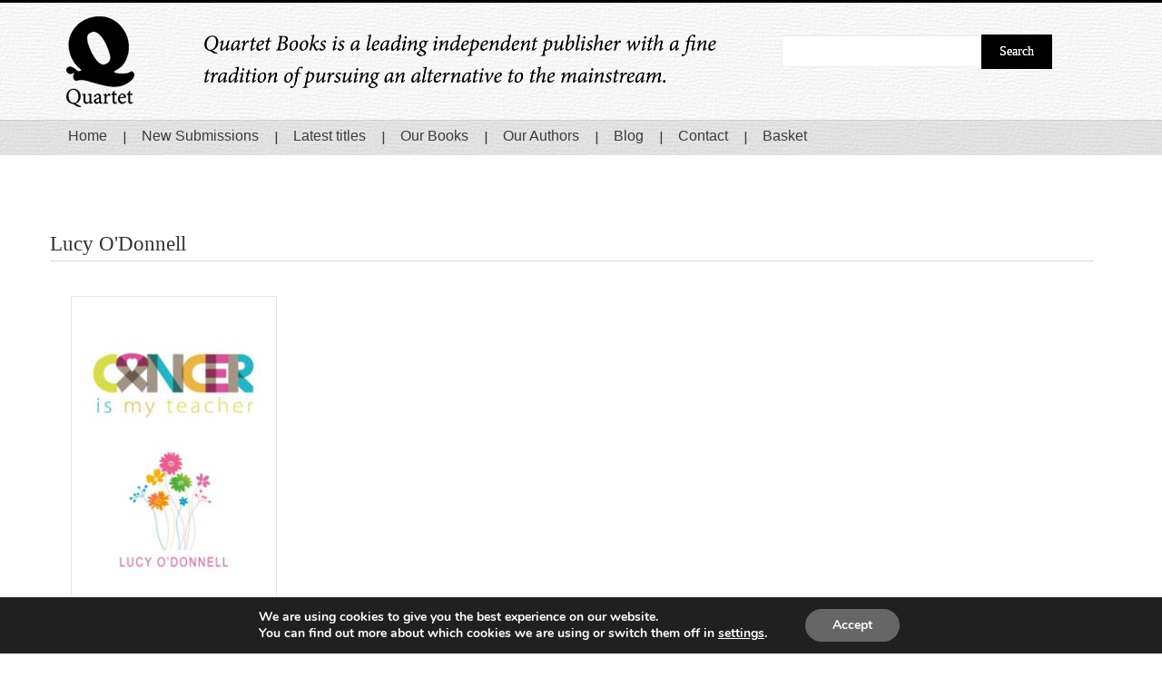

--- FILE ---
content_type: text/html; charset=utf-8
request_url: https://www.google.com/recaptcha/api2/anchor?ar=1&k=6LdUmIMUAAAAAKnYH79lwIGHSFe_zXp5V5VsmB8r&co=aHR0cHM6Ly9xdWFydGV0Ym9va3MuY28udWs6NDQz&hl=en&v=PoyoqOPhxBO7pBk68S4YbpHZ&size=invisible&anchor-ms=20000&execute-ms=30000&cb=33ivh573lb3r
body_size: 48514
content:
<!DOCTYPE HTML><html dir="ltr" lang="en"><head><meta http-equiv="Content-Type" content="text/html; charset=UTF-8">
<meta http-equiv="X-UA-Compatible" content="IE=edge">
<title>reCAPTCHA</title>
<style type="text/css">
/* cyrillic-ext */
@font-face {
  font-family: 'Roboto';
  font-style: normal;
  font-weight: 400;
  font-stretch: 100%;
  src: url(//fonts.gstatic.com/s/roboto/v48/KFO7CnqEu92Fr1ME7kSn66aGLdTylUAMa3GUBHMdazTgWw.woff2) format('woff2');
  unicode-range: U+0460-052F, U+1C80-1C8A, U+20B4, U+2DE0-2DFF, U+A640-A69F, U+FE2E-FE2F;
}
/* cyrillic */
@font-face {
  font-family: 'Roboto';
  font-style: normal;
  font-weight: 400;
  font-stretch: 100%;
  src: url(//fonts.gstatic.com/s/roboto/v48/KFO7CnqEu92Fr1ME7kSn66aGLdTylUAMa3iUBHMdazTgWw.woff2) format('woff2');
  unicode-range: U+0301, U+0400-045F, U+0490-0491, U+04B0-04B1, U+2116;
}
/* greek-ext */
@font-face {
  font-family: 'Roboto';
  font-style: normal;
  font-weight: 400;
  font-stretch: 100%;
  src: url(//fonts.gstatic.com/s/roboto/v48/KFO7CnqEu92Fr1ME7kSn66aGLdTylUAMa3CUBHMdazTgWw.woff2) format('woff2');
  unicode-range: U+1F00-1FFF;
}
/* greek */
@font-face {
  font-family: 'Roboto';
  font-style: normal;
  font-weight: 400;
  font-stretch: 100%;
  src: url(//fonts.gstatic.com/s/roboto/v48/KFO7CnqEu92Fr1ME7kSn66aGLdTylUAMa3-UBHMdazTgWw.woff2) format('woff2');
  unicode-range: U+0370-0377, U+037A-037F, U+0384-038A, U+038C, U+038E-03A1, U+03A3-03FF;
}
/* math */
@font-face {
  font-family: 'Roboto';
  font-style: normal;
  font-weight: 400;
  font-stretch: 100%;
  src: url(//fonts.gstatic.com/s/roboto/v48/KFO7CnqEu92Fr1ME7kSn66aGLdTylUAMawCUBHMdazTgWw.woff2) format('woff2');
  unicode-range: U+0302-0303, U+0305, U+0307-0308, U+0310, U+0312, U+0315, U+031A, U+0326-0327, U+032C, U+032F-0330, U+0332-0333, U+0338, U+033A, U+0346, U+034D, U+0391-03A1, U+03A3-03A9, U+03B1-03C9, U+03D1, U+03D5-03D6, U+03F0-03F1, U+03F4-03F5, U+2016-2017, U+2034-2038, U+203C, U+2040, U+2043, U+2047, U+2050, U+2057, U+205F, U+2070-2071, U+2074-208E, U+2090-209C, U+20D0-20DC, U+20E1, U+20E5-20EF, U+2100-2112, U+2114-2115, U+2117-2121, U+2123-214F, U+2190, U+2192, U+2194-21AE, U+21B0-21E5, U+21F1-21F2, U+21F4-2211, U+2213-2214, U+2216-22FF, U+2308-230B, U+2310, U+2319, U+231C-2321, U+2336-237A, U+237C, U+2395, U+239B-23B7, U+23D0, U+23DC-23E1, U+2474-2475, U+25AF, U+25B3, U+25B7, U+25BD, U+25C1, U+25CA, U+25CC, U+25FB, U+266D-266F, U+27C0-27FF, U+2900-2AFF, U+2B0E-2B11, U+2B30-2B4C, U+2BFE, U+3030, U+FF5B, U+FF5D, U+1D400-1D7FF, U+1EE00-1EEFF;
}
/* symbols */
@font-face {
  font-family: 'Roboto';
  font-style: normal;
  font-weight: 400;
  font-stretch: 100%;
  src: url(//fonts.gstatic.com/s/roboto/v48/KFO7CnqEu92Fr1ME7kSn66aGLdTylUAMaxKUBHMdazTgWw.woff2) format('woff2');
  unicode-range: U+0001-000C, U+000E-001F, U+007F-009F, U+20DD-20E0, U+20E2-20E4, U+2150-218F, U+2190, U+2192, U+2194-2199, U+21AF, U+21E6-21F0, U+21F3, U+2218-2219, U+2299, U+22C4-22C6, U+2300-243F, U+2440-244A, U+2460-24FF, U+25A0-27BF, U+2800-28FF, U+2921-2922, U+2981, U+29BF, U+29EB, U+2B00-2BFF, U+4DC0-4DFF, U+FFF9-FFFB, U+10140-1018E, U+10190-1019C, U+101A0, U+101D0-101FD, U+102E0-102FB, U+10E60-10E7E, U+1D2C0-1D2D3, U+1D2E0-1D37F, U+1F000-1F0FF, U+1F100-1F1AD, U+1F1E6-1F1FF, U+1F30D-1F30F, U+1F315, U+1F31C, U+1F31E, U+1F320-1F32C, U+1F336, U+1F378, U+1F37D, U+1F382, U+1F393-1F39F, U+1F3A7-1F3A8, U+1F3AC-1F3AF, U+1F3C2, U+1F3C4-1F3C6, U+1F3CA-1F3CE, U+1F3D4-1F3E0, U+1F3ED, U+1F3F1-1F3F3, U+1F3F5-1F3F7, U+1F408, U+1F415, U+1F41F, U+1F426, U+1F43F, U+1F441-1F442, U+1F444, U+1F446-1F449, U+1F44C-1F44E, U+1F453, U+1F46A, U+1F47D, U+1F4A3, U+1F4B0, U+1F4B3, U+1F4B9, U+1F4BB, U+1F4BF, U+1F4C8-1F4CB, U+1F4D6, U+1F4DA, U+1F4DF, U+1F4E3-1F4E6, U+1F4EA-1F4ED, U+1F4F7, U+1F4F9-1F4FB, U+1F4FD-1F4FE, U+1F503, U+1F507-1F50B, U+1F50D, U+1F512-1F513, U+1F53E-1F54A, U+1F54F-1F5FA, U+1F610, U+1F650-1F67F, U+1F687, U+1F68D, U+1F691, U+1F694, U+1F698, U+1F6AD, U+1F6B2, U+1F6B9-1F6BA, U+1F6BC, U+1F6C6-1F6CF, U+1F6D3-1F6D7, U+1F6E0-1F6EA, U+1F6F0-1F6F3, U+1F6F7-1F6FC, U+1F700-1F7FF, U+1F800-1F80B, U+1F810-1F847, U+1F850-1F859, U+1F860-1F887, U+1F890-1F8AD, U+1F8B0-1F8BB, U+1F8C0-1F8C1, U+1F900-1F90B, U+1F93B, U+1F946, U+1F984, U+1F996, U+1F9E9, U+1FA00-1FA6F, U+1FA70-1FA7C, U+1FA80-1FA89, U+1FA8F-1FAC6, U+1FACE-1FADC, U+1FADF-1FAE9, U+1FAF0-1FAF8, U+1FB00-1FBFF;
}
/* vietnamese */
@font-face {
  font-family: 'Roboto';
  font-style: normal;
  font-weight: 400;
  font-stretch: 100%;
  src: url(//fonts.gstatic.com/s/roboto/v48/KFO7CnqEu92Fr1ME7kSn66aGLdTylUAMa3OUBHMdazTgWw.woff2) format('woff2');
  unicode-range: U+0102-0103, U+0110-0111, U+0128-0129, U+0168-0169, U+01A0-01A1, U+01AF-01B0, U+0300-0301, U+0303-0304, U+0308-0309, U+0323, U+0329, U+1EA0-1EF9, U+20AB;
}
/* latin-ext */
@font-face {
  font-family: 'Roboto';
  font-style: normal;
  font-weight: 400;
  font-stretch: 100%;
  src: url(//fonts.gstatic.com/s/roboto/v48/KFO7CnqEu92Fr1ME7kSn66aGLdTylUAMa3KUBHMdazTgWw.woff2) format('woff2');
  unicode-range: U+0100-02BA, U+02BD-02C5, U+02C7-02CC, U+02CE-02D7, U+02DD-02FF, U+0304, U+0308, U+0329, U+1D00-1DBF, U+1E00-1E9F, U+1EF2-1EFF, U+2020, U+20A0-20AB, U+20AD-20C0, U+2113, U+2C60-2C7F, U+A720-A7FF;
}
/* latin */
@font-face {
  font-family: 'Roboto';
  font-style: normal;
  font-weight: 400;
  font-stretch: 100%;
  src: url(//fonts.gstatic.com/s/roboto/v48/KFO7CnqEu92Fr1ME7kSn66aGLdTylUAMa3yUBHMdazQ.woff2) format('woff2');
  unicode-range: U+0000-00FF, U+0131, U+0152-0153, U+02BB-02BC, U+02C6, U+02DA, U+02DC, U+0304, U+0308, U+0329, U+2000-206F, U+20AC, U+2122, U+2191, U+2193, U+2212, U+2215, U+FEFF, U+FFFD;
}
/* cyrillic-ext */
@font-face {
  font-family: 'Roboto';
  font-style: normal;
  font-weight: 500;
  font-stretch: 100%;
  src: url(//fonts.gstatic.com/s/roboto/v48/KFO7CnqEu92Fr1ME7kSn66aGLdTylUAMa3GUBHMdazTgWw.woff2) format('woff2');
  unicode-range: U+0460-052F, U+1C80-1C8A, U+20B4, U+2DE0-2DFF, U+A640-A69F, U+FE2E-FE2F;
}
/* cyrillic */
@font-face {
  font-family: 'Roboto';
  font-style: normal;
  font-weight: 500;
  font-stretch: 100%;
  src: url(//fonts.gstatic.com/s/roboto/v48/KFO7CnqEu92Fr1ME7kSn66aGLdTylUAMa3iUBHMdazTgWw.woff2) format('woff2');
  unicode-range: U+0301, U+0400-045F, U+0490-0491, U+04B0-04B1, U+2116;
}
/* greek-ext */
@font-face {
  font-family: 'Roboto';
  font-style: normal;
  font-weight: 500;
  font-stretch: 100%;
  src: url(//fonts.gstatic.com/s/roboto/v48/KFO7CnqEu92Fr1ME7kSn66aGLdTylUAMa3CUBHMdazTgWw.woff2) format('woff2');
  unicode-range: U+1F00-1FFF;
}
/* greek */
@font-face {
  font-family: 'Roboto';
  font-style: normal;
  font-weight: 500;
  font-stretch: 100%;
  src: url(//fonts.gstatic.com/s/roboto/v48/KFO7CnqEu92Fr1ME7kSn66aGLdTylUAMa3-UBHMdazTgWw.woff2) format('woff2');
  unicode-range: U+0370-0377, U+037A-037F, U+0384-038A, U+038C, U+038E-03A1, U+03A3-03FF;
}
/* math */
@font-face {
  font-family: 'Roboto';
  font-style: normal;
  font-weight: 500;
  font-stretch: 100%;
  src: url(//fonts.gstatic.com/s/roboto/v48/KFO7CnqEu92Fr1ME7kSn66aGLdTylUAMawCUBHMdazTgWw.woff2) format('woff2');
  unicode-range: U+0302-0303, U+0305, U+0307-0308, U+0310, U+0312, U+0315, U+031A, U+0326-0327, U+032C, U+032F-0330, U+0332-0333, U+0338, U+033A, U+0346, U+034D, U+0391-03A1, U+03A3-03A9, U+03B1-03C9, U+03D1, U+03D5-03D6, U+03F0-03F1, U+03F4-03F5, U+2016-2017, U+2034-2038, U+203C, U+2040, U+2043, U+2047, U+2050, U+2057, U+205F, U+2070-2071, U+2074-208E, U+2090-209C, U+20D0-20DC, U+20E1, U+20E5-20EF, U+2100-2112, U+2114-2115, U+2117-2121, U+2123-214F, U+2190, U+2192, U+2194-21AE, U+21B0-21E5, U+21F1-21F2, U+21F4-2211, U+2213-2214, U+2216-22FF, U+2308-230B, U+2310, U+2319, U+231C-2321, U+2336-237A, U+237C, U+2395, U+239B-23B7, U+23D0, U+23DC-23E1, U+2474-2475, U+25AF, U+25B3, U+25B7, U+25BD, U+25C1, U+25CA, U+25CC, U+25FB, U+266D-266F, U+27C0-27FF, U+2900-2AFF, U+2B0E-2B11, U+2B30-2B4C, U+2BFE, U+3030, U+FF5B, U+FF5D, U+1D400-1D7FF, U+1EE00-1EEFF;
}
/* symbols */
@font-face {
  font-family: 'Roboto';
  font-style: normal;
  font-weight: 500;
  font-stretch: 100%;
  src: url(//fonts.gstatic.com/s/roboto/v48/KFO7CnqEu92Fr1ME7kSn66aGLdTylUAMaxKUBHMdazTgWw.woff2) format('woff2');
  unicode-range: U+0001-000C, U+000E-001F, U+007F-009F, U+20DD-20E0, U+20E2-20E4, U+2150-218F, U+2190, U+2192, U+2194-2199, U+21AF, U+21E6-21F0, U+21F3, U+2218-2219, U+2299, U+22C4-22C6, U+2300-243F, U+2440-244A, U+2460-24FF, U+25A0-27BF, U+2800-28FF, U+2921-2922, U+2981, U+29BF, U+29EB, U+2B00-2BFF, U+4DC0-4DFF, U+FFF9-FFFB, U+10140-1018E, U+10190-1019C, U+101A0, U+101D0-101FD, U+102E0-102FB, U+10E60-10E7E, U+1D2C0-1D2D3, U+1D2E0-1D37F, U+1F000-1F0FF, U+1F100-1F1AD, U+1F1E6-1F1FF, U+1F30D-1F30F, U+1F315, U+1F31C, U+1F31E, U+1F320-1F32C, U+1F336, U+1F378, U+1F37D, U+1F382, U+1F393-1F39F, U+1F3A7-1F3A8, U+1F3AC-1F3AF, U+1F3C2, U+1F3C4-1F3C6, U+1F3CA-1F3CE, U+1F3D4-1F3E0, U+1F3ED, U+1F3F1-1F3F3, U+1F3F5-1F3F7, U+1F408, U+1F415, U+1F41F, U+1F426, U+1F43F, U+1F441-1F442, U+1F444, U+1F446-1F449, U+1F44C-1F44E, U+1F453, U+1F46A, U+1F47D, U+1F4A3, U+1F4B0, U+1F4B3, U+1F4B9, U+1F4BB, U+1F4BF, U+1F4C8-1F4CB, U+1F4D6, U+1F4DA, U+1F4DF, U+1F4E3-1F4E6, U+1F4EA-1F4ED, U+1F4F7, U+1F4F9-1F4FB, U+1F4FD-1F4FE, U+1F503, U+1F507-1F50B, U+1F50D, U+1F512-1F513, U+1F53E-1F54A, U+1F54F-1F5FA, U+1F610, U+1F650-1F67F, U+1F687, U+1F68D, U+1F691, U+1F694, U+1F698, U+1F6AD, U+1F6B2, U+1F6B9-1F6BA, U+1F6BC, U+1F6C6-1F6CF, U+1F6D3-1F6D7, U+1F6E0-1F6EA, U+1F6F0-1F6F3, U+1F6F7-1F6FC, U+1F700-1F7FF, U+1F800-1F80B, U+1F810-1F847, U+1F850-1F859, U+1F860-1F887, U+1F890-1F8AD, U+1F8B0-1F8BB, U+1F8C0-1F8C1, U+1F900-1F90B, U+1F93B, U+1F946, U+1F984, U+1F996, U+1F9E9, U+1FA00-1FA6F, U+1FA70-1FA7C, U+1FA80-1FA89, U+1FA8F-1FAC6, U+1FACE-1FADC, U+1FADF-1FAE9, U+1FAF0-1FAF8, U+1FB00-1FBFF;
}
/* vietnamese */
@font-face {
  font-family: 'Roboto';
  font-style: normal;
  font-weight: 500;
  font-stretch: 100%;
  src: url(//fonts.gstatic.com/s/roboto/v48/KFO7CnqEu92Fr1ME7kSn66aGLdTylUAMa3OUBHMdazTgWw.woff2) format('woff2');
  unicode-range: U+0102-0103, U+0110-0111, U+0128-0129, U+0168-0169, U+01A0-01A1, U+01AF-01B0, U+0300-0301, U+0303-0304, U+0308-0309, U+0323, U+0329, U+1EA0-1EF9, U+20AB;
}
/* latin-ext */
@font-face {
  font-family: 'Roboto';
  font-style: normal;
  font-weight: 500;
  font-stretch: 100%;
  src: url(//fonts.gstatic.com/s/roboto/v48/KFO7CnqEu92Fr1ME7kSn66aGLdTylUAMa3KUBHMdazTgWw.woff2) format('woff2');
  unicode-range: U+0100-02BA, U+02BD-02C5, U+02C7-02CC, U+02CE-02D7, U+02DD-02FF, U+0304, U+0308, U+0329, U+1D00-1DBF, U+1E00-1E9F, U+1EF2-1EFF, U+2020, U+20A0-20AB, U+20AD-20C0, U+2113, U+2C60-2C7F, U+A720-A7FF;
}
/* latin */
@font-face {
  font-family: 'Roboto';
  font-style: normal;
  font-weight: 500;
  font-stretch: 100%;
  src: url(//fonts.gstatic.com/s/roboto/v48/KFO7CnqEu92Fr1ME7kSn66aGLdTylUAMa3yUBHMdazQ.woff2) format('woff2');
  unicode-range: U+0000-00FF, U+0131, U+0152-0153, U+02BB-02BC, U+02C6, U+02DA, U+02DC, U+0304, U+0308, U+0329, U+2000-206F, U+20AC, U+2122, U+2191, U+2193, U+2212, U+2215, U+FEFF, U+FFFD;
}
/* cyrillic-ext */
@font-face {
  font-family: 'Roboto';
  font-style: normal;
  font-weight: 900;
  font-stretch: 100%;
  src: url(//fonts.gstatic.com/s/roboto/v48/KFO7CnqEu92Fr1ME7kSn66aGLdTylUAMa3GUBHMdazTgWw.woff2) format('woff2');
  unicode-range: U+0460-052F, U+1C80-1C8A, U+20B4, U+2DE0-2DFF, U+A640-A69F, U+FE2E-FE2F;
}
/* cyrillic */
@font-face {
  font-family: 'Roboto';
  font-style: normal;
  font-weight: 900;
  font-stretch: 100%;
  src: url(//fonts.gstatic.com/s/roboto/v48/KFO7CnqEu92Fr1ME7kSn66aGLdTylUAMa3iUBHMdazTgWw.woff2) format('woff2');
  unicode-range: U+0301, U+0400-045F, U+0490-0491, U+04B0-04B1, U+2116;
}
/* greek-ext */
@font-face {
  font-family: 'Roboto';
  font-style: normal;
  font-weight: 900;
  font-stretch: 100%;
  src: url(//fonts.gstatic.com/s/roboto/v48/KFO7CnqEu92Fr1ME7kSn66aGLdTylUAMa3CUBHMdazTgWw.woff2) format('woff2');
  unicode-range: U+1F00-1FFF;
}
/* greek */
@font-face {
  font-family: 'Roboto';
  font-style: normal;
  font-weight: 900;
  font-stretch: 100%;
  src: url(//fonts.gstatic.com/s/roboto/v48/KFO7CnqEu92Fr1ME7kSn66aGLdTylUAMa3-UBHMdazTgWw.woff2) format('woff2');
  unicode-range: U+0370-0377, U+037A-037F, U+0384-038A, U+038C, U+038E-03A1, U+03A3-03FF;
}
/* math */
@font-face {
  font-family: 'Roboto';
  font-style: normal;
  font-weight: 900;
  font-stretch: 100%;
  src: url(//fonts.gstatic.com/s/roboto/v48/KFO7CnqEu92Fr1ME7kSn66aGLdTylUAMawCUBHMdazTgWw.woff2) format('woff2');
  unicode-range: U+0302-0303, U+0305, U+0307-0308, U+0310, U+0312, U+0315, U+031A, U+0326-0327, U+032C, U+032F-0330, U+0332-0333, U+0338, U+033A, U+0346, U+034D, U+0391-03A1, U+03A3-03A9, U+03B1-03C9, U+03D1, U+03D5-03D6, U+03F0-03F1, U+03F4-03F5, U+2016-2017, U+2034-2038, U+203C, U+2040, U+2043, U+2047, U+2050, U+2057, U+205F, U+2070-2071, U+2074-208E, U+2090-209C, U+20D0-20DC, U+20E1, U+20E5-20EF, U+2100-2112, U+2114-2115, U+2117-2121, U+2123-214F, U+2190, U+2192, U+2194-21AE, U+21B0-21E5, U+21F1-21F2, U+21F4-2211, U+2213-2214, U+2216-22FF, U+2308-230B, U+2310, U+2319, U+231C-2321, U+2336-237A, U+237C, U+2395, U+239B-23B7, U+23D0, U+23DC-23E1, U+2474-2475, U+25AF, U+25B3, U+25B7, U+25BD, U+25C1, U+25CA, U+25CC, U+25FB, U+266D-266F, U+27C0-27FF, U+2900-2AFF, U+2B0E-2B11, U+2B30-2B4C, U+2BFE, U+3030, U+FF5B, U+FF5D, U+1D400-1D7FF, U+1EE00-1EEFF;
}
/* symbols */
@font-face {
  font-family: 'Roboto';
  font-style: normal;
  font-weight: 900;
  font-stretch: 100%;
  src: url(//fonts.gstatic.com/s/roboto/v48/KFO7CnqEu92Fr1ME7kSn66aGLdTylUAMaxKUBHMdazTgWw.woff2) format('woff2');
  unicode-range: U+0001-000C, U+000E-001F, U+007F-009F, U+20DD-20E0, U+20E2-20E4, U+2150-218F, U+2190, U+2192, U+2194-2199, U+21AF, U+21E6-21F0, U+21F3, U+2218-2219, U+2299, U+22C4-22C6, U+2300-243F, U+2440-244A, U+2460-24FF, U+25A0-27BF, U+2800-28FF, U+2921-2922, U+2981, U+29BF, U+29EB, U+2B00-2BFF, U+4DC0-4DFF, U+FFF9-FFFB, U+10140-1018E, U+10190-1019C, U+101A0, U+101D0-101FD, U+102E0-102FB, U+10E60-10E7E, U+1D2C0-1D2D3, U+1D2E0-1D37F, U+1F000-1F0FF, U+1F100-1F1AD, U+1F1E6-1F1FF, U+1F30D-1F30F, U+1F315, U+1F31C, U+1F31E, U+1F320-1F32C, U+1F336, U+1F378, U+1F37D, U+1F382, U+1F393-1F39F, U+1F3A7-1F3A8, U+1F3AC-1F3AF, U+1F3C2, U+1F3C4-1F3C6, U+1F3CA-1F3CE, U+1F3D4-1F3E0, U+1F3ED, U+1F3F1-1F3F3, U+1F3F5-1F3F7, U+1F408, U+1F415, U+1F41F, U+1F426, U+1F43F, U+1F441-1F442, U+1F444, U+1F446-1F449, U+1F44C-1F44E, U+1F453, U+1F46A, U+1F47D, U+1F4A3, U+1F4B0, U+1F4B3, U+1F4B9, U+1F4BB, U+1F4BF, U+1F4C8-1F4CB, U+1F4D6, U+1F4DA, U+1F4DF, U+1F4E3-1F4E6, U+1F4EA-1F4ED, U+1F4F7, U+1F4F9-1F4FB, U+1F4FD-1F4FE, U+1F503, U+1F507-1F50B, U+1F50D, U+1F512-1F513, U+1F53E-1F54A, U+1F54F-1F5FA, U+1F610, U+1F650-1F67F, U+1F687, U+1F68D, U+1F691, U+1F694, U+1F698, U+1F6AD, U+1F6B2, U+1F6B9-1F6BA, U+1F6BC, U+1F6C6-1F6CF, U+1F6D3-1F6D7, U+1F6E0-1F6EA, U+1F6F0-1F6F3, U+1F6F7-1F6FC, U+1F700-1F7FF, U+1F800-1F80B, U+1F810-1F847, U+1F850-1F859, U+1F860-1F887, U+1F890-1F8AD, U+1F8B0-1F8BB, U+1F8C0-1F8C1, U+1F900-1F90B, U+1F93B, U+1F946, U+1F984, U+1F996, U+1F9E9, U+1FA00-1FA6F, U+1FA70-1FA7C, U+1FA80-1FA89, U+1FA8F-1FAC6, U+1FACE-1FADC, U+1FADF-1FAE9, U+1FAF0-1FAF8, U+1FB00-1FBFF;
}
/* vietnamese */
@font-face {
  font-family: 'Roboto';
  font-style: normal;
  font-weight: 900;
  font-stretch: 100%;
  src: url(//fonts.gstatic.com/s/roboto/v48/KFO7CnqEu92Fr1ME7kSn66aGLdTylUAMa3OUBHMdazTgWw.woff2) format('woff2');
  unicode-range: U+0102-0103, U+0110-0111, U+0128-0129, U+0168-0169, U+01A0-01A1, U+01AF-01B0, U+0300-0301, U+0303-0304, U+0308-0309, U+0323, U+0329, U+1EA0-1EF9, U+20AB;
}
/* latin-ext */
@font-face {
  font-family: 'Roboto';
  font-style: normal;
  font-weight: 900;
  font-stretch: 100%;
  src: url(//fonts.gstatic.com/s/roboto/v48/KFO7CnqEu92Fr1ME7kSn66aGLdTylUAMa3KUBHMdazTgWw.woff2) format('woff2');
  unicode-range: U+0100-02BA, U+02BD-02C5, U+02C7-02CC, U+02CE-02D7, U+02DD-02FF, U+0304, U+0308, U+0329, U+1D00-1DBF, U+1E00-1E9F, U+1EF2-1EFF, U+2020, U+20A0-20AB, U+20AD-20C0, U+2113, U+2C60-2C7F, U+A720-A7FF;
}
/* latin */
@font-face {
  font-family: 'Roboto';
  font-style: normal;
  font-weight: 900;
  font-stretch: 100%;
  src: url(//fonts.gstatic.com/s/roboto/v48/KFO7CnqEu92Fr1ME7kSn66aGLdTylUAMa3yUBHMdazQ.woff2) format('woff2');
  unicode-range: U+0000-00FF, U+0131, U+0152-0153, U+02BB-02BC, U+02C6, U+02DA, U+02DC, U+0304, U+0308, U+0329, U+2000-206F, U+20AC, U+2122, U+2191, U+2193, U+2212, U+2215, U+FEFF, U+FFFD;
}

</style>
<link rel="stylesheet" type="text/css" href="https://www.gstatic.com/recaptcha/releases/PoyoqOPhxBO7pBk68S4YbpHZ/styles__ltr.css">
<script nonce="ZT5AwNNMOFHGvLLKT8Owtw" type="text/javascript">window['__recaptcha_api'] = 'https://www.google.com/recaptcha/api2/';</script>
<script type="text/javascript" src="https://www.gstatic.com/recaptcha/releases/PoyoqOPhxBO7pBk68S4YbpHZ/recaptcha__en.js" nonce="ZT5AwNNMOFHGvLLKT8Owtw">
      
    </script></head>
<body><div id="rc-anchor-alert" class="rc-anchor-alert"></div>
<input type="hidden" id="recaptcha-token" value="[base64]">
<script type="text/javascript" nonce="ZT5AwNNMOFHGvLLKT8Owtw">
      recaptcha.anchor.Main.init("[\x22ainput\x22,[\x22bgdata\x22,\x22\x22,\[base64]/[base64]/UltIKytdPWE6KGE8MjA0OD9SW0grK109YT4+NnwxOTI6KChhJjY0NTEyKT09NTUyOTYmJnErMTxoLmxlbmd0aCYmKGguY2hhckNvZGVBdChxKzEpJjY0NTEyKT09NTYzMjA/[base64]/MjU1OlI/[base64]/[base64]/[base64]/[base64]/[base64]/[base64]/[base64]/[base64]/[base64]/[base64]\x22,\[base64]\x22,\x22wrFgw5VJw6YOw4o8Lw3CihnDokEGw5TCoBpCC8O7woEgwp5eGMKbw6zCscOIPsK9wojDgg3CmgXCjDbDlsKZESUuwqxLWXIMwpTDonohMhvCk8KlK8KXNWnDlsOER8OWQsKmQ2bDliXCrMO2d0smWcO6c8KRwrrDi3/Ds1gnwqrDhMORV8Ohw53Cv1nDicODw5TDhMKALsOSwoHDoRR6w4ByI8KXw7PDmXddc23DiA13w6/CjsKVRsO1w5zDu8KqCMK0w4tLTMOhTMKQIcK7MEYgwplYwpt+woRqwonDhmRAwqZRQUPClEwzwo3DoMOUGSElf3FVYyLDhMOEwpnDoj5Mw7kgHzdJAnBYwrM9W3goIU0xME/ChBRTw6nDpxXCt8Krw53ChUZ7LnICwpDDiELCpMOrw6Z9w7xdw7XDm8KwwoMvWhLCh8K3woEfwoRnwq/CmcKGw4rDj39XewZKw6xVLWAhVCfDpcKuwrtTW3dGXVk/wq3Crl7Dt2zDkCDCuC/DpsK3Xjo2w5vDug1qw7/Ci8OIPzXDm8OHe8KxwpJnY8Kiw7RFDjTDsH7DmHzDlEpkwolhw7coT8Kxw6kiwrpBIhNiw7XCpg7DgkU/w6h3ZDnCl8KRciI/[base64]/DgVTCkcK3eFcVGAbDjcK9F8OIwqbDvcKSZCzCjQXDsX5Gw7LChsORw5wXwrPCsG7Dq3LDuQ9ZR0YME8KeYcOlVsOnw4Q0wrEJEwrDrGc6w4dvB2DDisO9wpR8bMK3wockY1tGwpRFw4Y6d8OGfRjDoH8sfMO3FBAZUcKawqgcw6vDuMOCWx3DmxzDkS/Cv8O5MyDCrsOuw6vDnX/CnsOjwqHDmwtYw7nCvMOmMRNIwqI8w4EBHR/DmGZLMcOowoJ8wp/DnT91woNWU8ORQMKhwoLCkcKRwrXCk2sswotBwrvCgMOWwqbDrW7DksOMCMKlwoHCsTJCFE0iHgPCmcK1wolVw4BEwqE3IsKdLMKMwpjDuAXCtRYRw7xpFX/DqcK2woFceHtNPcKFwrUGZ8OXQ2V9w7AUwoNhCyvCrsORw4/CuMOeKQx+w5TDkcKOwrHDixLDnFLDsW/[base64]/e8Ovw7jCmsKjwq3CuCxCwqcNX8OfwplIwrQHw5TDlsKiCnPCpHzCpgdFwrEYF8OhwrvDm8KxfsK5woPClsK/w5h3PBPDksKyw4jCvsO5cFvDiV9Kw5PDnxsUw6PCvkfCjghyVmJRZsObBV9BdG/Ds3vCosKowqnDl8OuPXnCo3nCoD8XeRHCocO/w51gw5dxwp5TwoxHdD7CqlLDuMOmdcOrP8K9RzYNwojCoFsQw5zClF/ClsOcecOQVTHDn8O0wpjDqMKgw6xUw7fCgsOEwpTCt3JNwqtRO1rDpsK/[base64]/Cu8OXcsKiw4QsYcOGwpd6w5FcwpHCpsKEw5YgSFfDhMOuUShGw5bCtFRZFcOcTTXDiWhgem7Du8OYN3vCqcOEw7Nswq/CoMOdG8OgexDChsOwf0FVGUxBXMOEJiNTw5NmJsO3w7/[base64]/CsVTCtsO3K0tRY8OwE8KTcF94REvCusOoZMKiw7ofMcK2wrVAwrB2wppDTsKnwo7CoMO/woAdHMKhRsOKQz/Dr8KawqHDpcK0wrHChnJrO8KRwpfCnkgdw7HDisO0C8ONw4bClMOjWVhxw7rCt2URwprChsKYalc9dcOFZBXDlcOnwo3Dsy9UFsKUJ0XDlcKWWzwMTMOSZm9gw4zCqUkew7BVBkvDisKqwqLDtcOrw7bDmcOIVsOvw6PCncK+dcKAw5HDg8KOwp/[base64]/[base64]/ClytZwrbCm8O5KQZfw4ZcwoPCu8KgwrsqO8Khwp5FwqPDo8OyDsKaFcOTw58WJj7ChMOuw5w5JUjDijTCo3oLw4zCsRUqwoPDjMKwacKlHWAEwoDDkMOwfW/[base64]/[base64]/CmcOTZcK+AT5nw4hLW8OUwprCqhTCtsKnwrjCt8KZUlzDgA7ClMO1T8O/HA4ABEMXw5bDicOXw7ofwpRlw7cXwo5tI1ZpGWtewrbCgDZbKsORw73CrcKwIXjDscKGchUiwoBJdcO3wr/Dj8Omwr12AmEJwrNJdcKqFWnCn8KEwoUzwo3DsMOVLcOnGcObSsO6OMKZw4TDu8O1wpjDigzCisOpR8OawqENAHLCoD3CjMO9w6LCoMKEw5/CrlvCmMOowqoqQsKnPsKKUHkyw55Sw4UrX3s9EcO9dBHDghnCrsOcYwrCjxHDlUkHEMOpwqTCvsOGw4Jvw6IIw7JeUcOtXMK6SMK5wqkAf8Kdw5w/NB3CvcKfS8KVwqfCt8OfMMKQCCLCqxpowpRtbxPCrwAXGMKKwoXDm0PDjWtZKMO0WUXCvyrCgMK1dMOwwrDDgwkqBsOKJ8Kpwr49wp7DuXfDrxg5w7TDosKXUMOrQcOsw5h9wp9rdcOcRHIjw59nNx/DgcK8w5pWGMODwp/DnF1hL8OrwqjDpsO9w5HDrGk0UMK/CMKuwqsRI2Aww545woDDrMO1woEAV37CmgPDv8Obw4VXwrp0wp/[base64]/[base64]/wqZCScONwpXCrRkdw6/[base64]/[base64]/DqQxRw5MXwrbDrRRfw4jCrMOnwobDuytpdn90VBHDiMO/UyNAwoBCdMKUwpscfcKUH8Kww4jCpxLDqcONwrjCmwItw5nCuyXCs8OmVMO3w5DDl0hjwoE+BcKCw7oXGE/Ci1oYfsOGwo7CqcO/[base64]/CssO/w7ILw559K8OTwp/DrgTDrkkNw6dyw6V2wrnCs2c2J3JHwrhnw4XCrcKBS0ghdcO2wp0hFHYFwrx+w54WElQ4w5vDvl7Drm46VMKKdzXCqsO4En5yMlvDj8O3wr7CtSghXsOCw5TCtjFMJRPDohTDpSw9wp1LdMKAw7/CqcK+KwY4w6zCgyjClB1Qwp0Dw6rCtiIyTR86wpLCgMKvJMKuJxXCql7DsMKIwp3DhmBqb8KYSXTDkCLCisOowoJkaGzCu8KFTUcNCSfChMOLwqhXwpHDkcOjw7TCm8OJwo/CnBPCmlwiKUNuw6zCjcOzKWnDhcKuwqVMwobDmMOrwpXCk8Kow5jDo8OnwrfCg8KrEsOfS8K1w4/[base64]/CgWcwcsKjwrrCgFnCiS/CjCfCtMOeBsOow7MhBcOFdhERM8OJw7TCqcOcwphvCl7DmsOrwq7CumHDgRXDs1g5GsKkSsOawpfCv8OJwoPDkzbDtsKTG8KSMF/Dt8K4wolUBUDChBrCucKXcVZTw6ppwrpnw4FewrTCo8O7fsO1w53Du8OzViJtwqA8w6Q6Y8OMD25rwo12wrPCkMOmRStQAsOmwrXClcOnwq/CpR48HsOXCsKFfSw+U33CjVYfwq/[base64]/[base64]/Do8K7w5N0w5osV8KwBMK4csKaAS7DkG3CrMOzJmJHw7UzwotuwprDuHsaelUbDsOswqtlWSjDh8K0B8K2BcKzw65cw6PDngbCqGHCkQXDsMKFfsKGKlJLSDVYVcKSEcOYMcOAJGY5w6TCt1nDi8O9cMKqwr/Cs8OMwo5CQcO/wovCpSnDt8KUw7jDtVZQwq8CwqvCpsKZw5DDiXrCkSR7wpDCv8KrwoEJwqHDiG4gwpTCqy90fMK3GsORw6VWw7ppw5bDr8O0HQxSw69xw47CrWbDmE7DqEzDrk8uw5giXcKTRm3DpDQGKnAPVsKSwr3CmA1bwp/DrsO/[base64]/CnhfDhS3DvQo9w53CoCnDq0fCusOLOn54wpvDoTHCin/CpsOyEhBzaMOow7lpA0jDosKIw7HClsKxbsOrwp8HWSElawbCkCPCkcKgP8K5SU7CimBWdMKPwrJow6t9wqHDosOMwqjCncK6IcKFZVPDk8OFworDtFFhw6gUasKmwqVJdMO2bHXDjmrDpSArJsKTTFHDksKbwp/CuD/DnyHCvsKvS2RIwprChDvCjnvCsyJcdcKXTMOKIB3DicKCwq/CucKiew3DgnI8L8KWN8OXwqQhwq/DgsO8b8K2w4zCrHDCmTvCqjI/bsO5CB53wojDhgRMVMKlwojCh1DCrn44w7xnwqs2B1LCikXDp1bDuQ7Dll/CkwLCq8Orw5E2w6hfw5DCoWNcwpBSwrvCt3TDu8Kdw5bChMOZY8OxwrhVCRhSwrfCkcOYwoAkw5LCt8OOKSnDoBfDs2PCrsOAQ8Oow6BQw7B8wp59w5AEw5wOw7PDt8KqaMObwpPDnsOkRsK6VcKHCcKzI8OCw6TCo1ovw6Y1wr0gwrjDjWLDuXLClRHDn1/DmwDCp2o4emQlw4rCug3DtMOzCRYycxrDo8KIaCfDjRnDmgnDo8K4w7LDt8KNDGfDjjcGwqYmw7ZjwodMwoJ5aMKhDR52LhbCisO0w6pfw7J3CMOFwoQew7jDoF/CisKwbcKnw6zDgsKvG8KEw4nCnsKNUcOaZMKiw5LDh8Odwrc/w5k8wqnDk18aw4vCqCTDrsKhwrx1w5PCpMOXT23ChMOMC0nDpW/CpMOMOD3CgMOxw7/Dql0qwpxqw75EEMKEC09RWnYcw7dAw6DDhg04EsO8GsKuKMOGw73DpcKKWA7ChsOcT8KWIcKywpctw61fwpjClsOdwqxiwq7CmsONwpUXwrfCsHrCqG5YwoInwrdaw6nDlgFyfsK/w4jDnMOTWwotR8KCw7Rkw67CjHg6w6bDk8OUwrbChsKbw5rCvsK5OMKKwqUBwrY5wqQaw5XCjjYYw6rCgBjCtGjDnRRLScOfwolOw7Q1UsObwoTDucOGDCvCinwlUyjDr8O+OMKWw4XDnADCtSISVcO/w6Zrw7tXNwo2w5LDg8KITsKGD8K3woJPw6rDgmnCnMO9PTbDt1/[base64]/CsMOrw5gVwosdw5bDs8O1csKuTcKIDEfCn27DjsOHOw0jOT5Uw7Z2C3vDsMKAWMOswqXDnWzCgsKlw4fDj8KXwrfDviDCmMO1VnnDr8K4wo7DpsKWw4/DocOTGAfCk3HDj8KWw4TCkMOLScKrw5/[base64]/AWbCijANT8K0Yn3Cm8ODYCl9QMOEwqIGVRo4a8OUw7rDqD7DksOWU8KZVMOlJcKgw7JjYAEaejspXhFvw6PDhxUtKgFUw75Iw7QDw4XDmR9sVX5oB3/DncKnw6VadRIcPMOqwpDDmzLDkcOcBW/[base64]/Duj4JSC80eSw9VcK9woYxw4xBaTpSw7HCvxAcw6vDmFJ4wpcsKkrCrWYjw5zChcKGw45bN1PCkmfCqcKhOsKrw6rDqDk4M8KSwpvCscKjaUB4w47ClMO3F8OTwr3DmTnDlQk7S8KDwoLDkcOsZ8OCwpxQw4MNCGjCiMKtPwBRKx/ClVHDk8KJw4vCjMOOw4fCrsKqSMKHwqXDpDjDggDDmUo+wqTCq8KNZsK+E8K+Olgfwp8zwrE4UBXDmRtYw4rCjQ/[base64]/w7nDgsKpw4RPfsOew6TDiV/CncOZw6cawpLDpsKUwp7CnsKiw5XDvcKEw4lIw6HDtsOhbjgmZMKQwoLDoMO9w7wwPjoTwqROQ1zCnyDCusKLw6bCvcKLCMO5RCPCh241w4R4w6Fawq7DkDHDrMOnPDbDmX/CvcKlwpPDjEXDv3/CscKrwoR6ZibCjEEKwqxKw41yw7ZSCsO0UgtUw47Dn8KXw4HCnzLCvzDCv3/[base64]/CBvDssKzS8O/wrLDrMOAc8Oow5QfZcKmwq4QwpXCl8Kabn1pwqElw7FSwp8qwrjDncKeWsOlwqw4a1PCsnUPwpMdf0NZwpExwr/Ct8O/w6fDpcK4wqYjw4VBHHPDjcKgwq3DkknCtMO8VMKMw4nCh8KHB8KUMsOMdC/Do8KbEWzDlcKJNcOZLEvCi8OlT8Ogw7lIZ8Kvw5LChVd3wpwUbmgcwrPDiEHDvMOYw7fDqMKuESdfw6rDj8KBwrXCuHvCkgNxwplXUcOKQsOQwrHCkcK8wqbCpgbCocOES8OiesKRwoLDpjh0RVsoUMKmY8ObC8KVwq/Dn8Ogw4sTwr0yw4PCp1QKwr/CqxjDuyTCp1HCsEUrw6fCn8KBZ8OHwoFJZ0N4wpDCicOlJVzCk3Ruw5MSw7FcC8KeeW8lbsK1KE/Dqx9nwpImwpbDgMOdccKVHsOYwpZow7vCgsKQTcKMD8KFY8KmBEQLwrjCqcK+dhzCt3jCv8OaY0ZefTAxXl3CisO9ZcONw79oTcKxw64aMUTCkBvCvm7Cg3bCkMO8chLCocOcRMKfw7AXeMKuOEzCl8KLKQE6VMK5ZQtXw4hkdsKYe2/DusOzwqTDnD9qQcK3cws5wrw7w7LCisOUJMO8RcOZw4xJworDkMK3w47Dl1grKsOYwqV8wr/DhkMIw57DjHjCnsKZwod+wrvChw3DvRVaw4J4bMKAw7bCqW/DrMKqwrrDm8Oyw5k0AcOrwqc/NcK7cMKPbsKkwqbDkw5Lw7JaTEE3TUw9QT/Dv8KwIRrDhsOqe8O0w5bCp0HDn8KfeEw+C8K4HCIPfsKbOhfDmik/H8KDwojCu8KZOnvDqkXDmsKEw5zCocKrIsK3w67CvFzCjMOhwro7wq86NibDuB0jw6dDwqlIAnpQwr3DjMKzF8KdCVzCnk1wwo3Dk8OuwoHDgEtIwrTDjsKhVMONdBR9NynCvkkde8KTwqPDpREpNl54egPCjm/Dkx4OwpklMlnDoybDukRjFsOawqXCkUPDksOka1RcwrhUW1wZw4PCjsOAw7ETwrgHw71hwr/DshcKcVPCjFAibsKTEsKuwr/DoybCgjXCoD17UcKuwpBsCTnDi8Orwp3CnAjCnMOew5PDshlyHXnCgh/DksKiwq5ew4nCsV1Ewp7DgxoMw6jDhGYwHsOea8KKOMKUwrBLw7TDmMO/OmHDrznDtirCt2jDrEHDlErCkCXClMKLMcKiOcKiHsKsRnLDjH0DwprDjXYOElwFMwLDqlvCpDHCrcKUVmZSwqBKwph2w7XDhMOjUW8Vw4LCpcKfwpjDmsOLw67Do8OpQQPCuD80VcK1woXDnBo7w6tYNk7CuHo2w53CgcKSOB/CocKBOsOWw5rDvEolbMO1w6bDuB9EMsOPw4EHw4ltw6jDng/DrzYpEcOGw74gw6wLw6MyYMOlbjbDhcKFwoc6aMKQScKTAX7Ds8KiDxF6w6A/wovCmcKeQnHCosOIWMK0OMKBfMKzesOvLsOfwr/CvCdgwr1XV8O3OMK/[base64]/w5DDg8KkEioqYwvCiy3CscOuworDjcKhwo5jO2R0wrjDhnzCicKzSUZTwpLCgsK2w7wREwAWw7rCmEfCgsKKwrMsQcKxHsK2wr/[base64]/[base64]/CucO/[base64]/CqTHCpcKTU3YzwrjChXpQwrDDjcKrw7PCtsORIVbDtnXDiVPDqlYUZ8OqNx98wrTCtMOfUMOQOTxTa8O4w6ZJw6XDncOSK8Kec1zDqivCjcKsN8OeI8KVw7kqw57Cn24mTMK/[base64]/wpDDu8KWC8OcwrXCvSjDuGFqbyLCgAoSR29Swr/CgcOwBMK7wqsCw5bCpFvCocOfOmLCiMOGw5/CmBx0w5B9wpvCrDHDo8OOwrc0wqktCwjCkCnCisKpwrE/w5rCqsKMwqHChcOYUS0QwqPDrCVHJW/CnsKTEsOBPcKhwrJ7dsKiKMK9w70NO35BH0VYwr7DsFnCmSUGXcOnUEfDs8KkHEvCsMOlP8O3w7VdAkfCii1zeCHDjW5swpNNwpfDunMxw4sdP8KyUVIqDMOKw48JwotSUBpvB8O1w7QQRsKyIcKIesO1fijCtsO6w49xw7LDicO9w6zDqcObFjPDvsK3bMOcdsKGD1/DgSTDrsOIwoTCqMO5w6d8wr3DpsO3w73Cp8O9cmdmC8KTwq1Iwo/Cp0J8ZE3DvVUvaMOBw4PCssOyw6QzfMK8F8OAYsK6w6XCoBpsE8Oewo/DkHnDncKJbgkzwoXDgQswEcOKRk7CrcKTw4omwoBlwobDmwNjw4zDo8Olw5jDr3Bwwr/DkcOEG1gbwpTCpcKxX8KDwoJxXFZ1w70twrDDiV8VwonCogdFYBDDuizChnrDrMKKH8Kuwrw1dy3ClB3DtF/Ch0fCukI0wqAWw71Xw6HDkybDuhHCisOmR0nClzHDmcKwJMOGGhhRUU7DvXJhw4/Ch8Onw4HCtsOnw6fDmyHCgTHDvyvCkWTDvMKORcOBw4kww606bDpsw7PCg3FCwrscPnc/[base64]/[base64]/DngYMczrCgFo/R8OmWsOEwpNEYgdxw548wpzCoXjClsOkwqVYYjrDhMOGCi3CsxsYwoZGAhs1AyBnw7PDp8Kfw5LDmcKNwr/DrwbCg0wURsOYw5l7FsKhPGTDojhrw5rDq8KiwpnDhcKTw5fDhgPChTHDvMOjwp1twozCkMO1XkZ8aMKmw67DtmrDmxLDjQLCvcKcbxBmOHsdXGFvw5Atw6pzwonCi8KrwolDw5DDvAbCiGXDnWwtCcKSLARpKcKlPsKRwqnDlsK2fVNcw5PDq8K/w4pAwq3DgcK3ViLDkMKjbRnDrkwTwoUzZsKDe2xCw5gswrkjwqvDrxPCqBB8w4DDl8KwwpRiA8OBwo/DtsKlwrrCvX/CgTpbcRvCpcKiTAQswqd1woFAw6/DiTFYfMK1dH8RS3bCisKpwozDmEVOw4wsCGAAJiNtw71sFBQWw5xQw7o6dBtnwpfDlsKiw6jCpMKXwoxnNMOAwqfCvMKzaxrDqH/CpMOXPcOkWMOUw4zDh8KpBVxzVAzCjBAKT8O4ScKFNGYBckMowphKwr3CocKcaxgbMcKXw7fDn8OMc8KnwrzChsKiRxjDgFYnw440XQ10w5pJwqHDkcKBNMOlcDsjNsK8woBeOFFbfD/DlMOCw4Q4w7bDoj7DmQU4e1V+wqZ+w7PDicOAw5w/wofClynCqcK9DsOYw6/DsMOQRRbCvTnDqcOwwrwHRyE7w5wCwo5xw6fCkVjDrQV2J8OCVTtWwqfCrzPCnMONM8KdUcO/IMKEwojCkcK6w7M6TAl3wpDDqMOuw4zCjMKHwq4zP8KLDMOVwqphwq7DnmbCt8KXw6rCqGXDhE1TMg/[base64]/CkEXCt8Oxw6DClMOJL39Gw6ZnwrlTPkVaM8OtKsKqwojDhsOhN3fCj8O+wpgQw5xqw6Z+w4TDqMKDS8O+w7/DqzLDq2jCkcKrBcKgOjcNw6bDqsKPwpDChztaw7/[base64]/[base64]/[base64]/YAjDq2DCgMKyw6pwG0bDqxBSewpJUhcfG8OgwonCscO0WMOuRVEWPEnCssKyZMOwGsOdwpQrQcOuwodCG8OkwrApKRktBm9AVng4bsORNVLCl2PClxQew450wrPCrsO7NGI9w5xET8KWw7/[base64]/DgUrDiXDDsDHCl8Kdw4M3w67Di159TTRew5PCn3/CjygmGV8UUcOUQsKJMm/Dh8KeYXIdZWLDtxrDhsKuw710wq3CjsKewqVcwqYSw4LCkCrDiMKudUrCnn/[base64]/Cp0UnwqLCksK0W8OCw4xIw4x0AsOXM0rDucKMfcKvOXPDsiBAAzYqGFTDmRV7QF7Cs8OwSUJiw4FNwpEjOX0KRcOlwpTCrmDCn8OfREPChMKoDChLwrtYw6NhC8KSMMO0w6wjwq3Cj8OPw6BYwrhMwrkVGwLDoyrCsMK/JUlUw5vCoCvDncKSwpMJccOiw4vCrCB1esKYOHrCpsOCcMKKw7Q+w6F8w4Fuwp0LP8OHHzoWwqg3w5nCn8OrcVoOw67Cv24gIsKxwoXCpMOBw7wwZG/CosKADsO4ARvDpCjDs2nCjcKEKxjDqyzCi33DkMKuworCoUM2Klp6ciArd8K+QMKSw4fCrUPDtHEUw5rCuUtEMn7DtB7DjsO9wpDCnU48WsO5wrwtw79pwr7DgsKEw7Q9a8OEJA0YwrB7w6/[base64]/DlEfCvsKdw4wQw65FA2pvwq/[base64]/Cq8O7UsOAWTDCvGXCi8K9T8K8wpjDojgGcxQjw5jCmMOJdmDCgMKswopmDMOPw5MCwqDCkSTCs8K9TDBFGigFf8OKcWYDwo7CiwHDiGbCiUnCqcKww53DhXZNSxsfwrnDlUhxwp9dwpglMMODaB/DuMKaQMKVwpVTdMOxw7zCiMKeWyTDi8K6wrpMw7DCjcKiSCAEN8K5wq3DisKxwql8AwppDjNDw7TClMKBw7zCocKVD8OyOMO0woXDicOgCVBAwq9Fw79tVFdew7vCvzTCrRZCbsO0w4BSHEcrwrrDo8KiGWDCqFIKfg5/TcKwQsOQwqvDk8K2w5MeDcKSwo/[base64]/[base64]/CmgXDscKRB8KcK1cZwojClcKiwrLDoMOJw7rDrMOOwrzDn8KcwprCkRXDk1cOw6ZUwrjDthnDisKSC3oTbzJ2w58xDSt6wrM/fcOzNDJFXhDCqMK3w5vDk8Kqwo5pw658wqJ7U0PDliXCv8KHSCREwrlPD8O8aMOfwo49SsK0w5Y9w6J5HWUuw6kvw7sOdsOECU/CqS/Cog1Fw77Dq8KgwpjCnMKLw6TDvj7ClULDt8KATMKTw6DDnMKuDsK5w6DCtShnwqc5OsKNw40swoltwpfCqsKVbcKPwqBkw4keHXbCs8OEw4PDgUEIwr7DlMOmNcOWwoRgwrTDgl3CrsKIw77Cs8OGNFjDt3vDjsKmw51nwrDDsMK8w71Ww59rJEfDin/DgnHCn8OeMMKvw583biXDhsOdw7lRfwzCk8K5w4fCg3nChsOHw6PCn8OGUXwoCsK2MFXCscOlw7weAMOrw5NJwrUPw7bCrMKdT2nCssOBaSkVZcKZw4lwJHEzDFHCq1zDnGgowotuwrRXAh4XKMOxwpVyTDDDkgTCsFZPwpJMcW/CjsOhPRPDh8K/bwfCk8KQw5c3L3JeNC96GkbCisKuwrDDpUDDrcOOFcOkwqI4w4QzecKKw51Jw4vDgsOcQsKew5RDwoVLYMKhG8OXw7IuJsOELcOzwptzwo4pSQ1WQ0UEUMKWwrXDuQXCh0UGIUvDuMKxwpTDp8OJw6vChcORHD99wpInH8OaGU/[base64]/KcKnwp3CusOEGUQFw7FjecK4QcO5wq87Y17CmXA9VMKdQR7Cq8O5F8OLwrN7JMKLw43DgmI7w5wBw5pMMMKTMSzDmsODXcKBwp/DscOowogRXknCsnjDnBUDwr0jw73Cp8KiSAfDl8OyP23DsMOUXsKqeyHClgtLw4lMwpbChBMzGcO6GzUOwrcmRMKDwrfDjG/CnGDDtTjCmcOEwp3CkMKvBMO/LHESw7sRS1BlEcKhaFXCiMK9JMKVw4AnSC/DvC8FfgPDhsKcw4p9F8K1SnJPwrATw4QKwqY0wqHDjG7CscOzFEgvNMOGRMO8UcKiSXBZwrzDu0giw5EeYlfCs8OdwpNkBlsowoQ+wp/Dk8O1KcKkCgcMUUXCnMKFb8OzQ8ODUEtYRkbDiMOmVMORw5TDgwrDm31CJFHDviYbTnM1w6rDsjfDkjrDp3DCrMOZwr/DsMOCCcO4G8OcwoY0QXdwWcKWw43CqcK/TsO6NX90MMKPwqt3w6/DhE5rwqzDlcK/wpcAwrUvw5nClSTDpHrDv2TCg8KvRcKUfklNwqjDmVnCr0o2ahjCp33CjcK/woLDscOiHFRYwq3CmsKHQXzChcOfw5pUw4l/SsKrNcKWC8KOwogUa8Oqw7Myw73Cm1pPLhJqJ8ONw65oE8O8aBYiGV4EFsKJXsO9wok+w509woFzX8OjcsKoAsOpEW/CiTZjw7Jgwo3CtMOKSAkWLMKgwqoUIFXDsCzCtyfDtjYdBwbCiQ0NeMKtL8O3Y1bCqcK4wpfClFTDscOzwqdVdzFJwrp3w6LDv0FBw6TDuFsLeSLDkcKEMyIYw5lEwpsjw4fCmy96wp/DlMK7ByEAESQAw6FGwrnDuxIvb8OcSDwLwr/CuMKMf8OPOlnCp8OOHsOWwrfDp8OGOB91VHYsw7nCjx0JworChsO5wobCkcOJEQDDqHA2flcDw7XDucKeXRBzwpPCkMKLVGYybMK/Mw1iw5tfwrVVNcKcw79hwpzCiR7ClsO9OcOSSHpuGQcFQsO0w74/ZMOJwpoqwrwFZGk1wrDCqEFGwpTDpWTDtcKDO8KtwoBqf8KwQsOwVMORwqTDhV1NwqLCjcOTw7oMw7DDl8Opw47CixrCocOfw64cFS7DiMOwWzJhA8Kmw4c/w50XAFdLwqgQw6F7RhPCmBQHZsOODsKuU8Oawppdw4xRwrfDkmorbGnDjHEpw4JLCzhZOMKqw5LDjARKfQzCo2nChsOwBcOxw4bDksOybD4LGXxnUybCl07Co0rCmAw1w5kHw6p+w65OYBkzPMKTWxtiw6xYEzLCg8KQC2/[base64]/DtSLCq8Kbw4/[base64]/wobDoAw0JhfCk2vCtsK6LcKSw43CoRfCqmzDhQ4vw5LDqMOuXDXDmCZhUE7DncONcsO2A2/DhmLDpMKsQMOzKMOkwovCq0IAw6fDgMKMOzIRw4/DpRTDmG9SwqdPwrXDj252GD/CpivClzMPLHDDuynDilnClBXDnhcqNBlhDW/[base64]/Dj8KWw6ZawoZvwo4+ZTspFMKTw7YzN8Klw4LDksKEw7J3GMKNPw4zw5w1YcKTw5fDrHM0wonDtT8vwqsew6/DrsOmwofDs8KOw6/DgEdOwqfCrT51KS7CnMKZw68/EEVvDG7DlTDCu2tmwr52wqDDt1MowoHCsx/[base64]/Ti0jw5/CgDPChWDCq2nCuUnCsmbCgms1bmMYwqxxwpzDsn8+wqfCocKowrvDqsO/[base64]/DvMKFwptPw7XCmG/[base64]/DhSR+DcKYw4rDgcOAbk7DoWXChMKsLMOWLmPDucOdFMO0wprDmjRKwqjDssKfPMOTeMOzw7HDozJNGkDDiyXCh05Qwro/worCscOuN8OSfsKQwqsXPX5kw7LCssKaw7LDo8OAwq8OCV5sAcOUNcOKwoxGfyFWwoNcw4HDpcOqw5Acwp7DiVhaworDvhkzw5jDqcKVHHnDlMOQwodNw7jCoD3CjmfDj8KAw4FSw43CqUDDiMKuw7MJScKTY3LDg8Kww5REIcK8NsKNwqh/w4R+IsORwo5hw78BDxDCrhkYwqh0ZRnCpxMxFg7CgBrCsFUMwpIVwpXChBhFVsOqesOhGhzCpMOJwoHCq3NVw5/DuMO7BMO/[base64]/CsKLYQ9IWsK3a8Knwrg9w70VwozCtMKDw7TCtFwSw7zDgVlPFcK7woYoE8O/Y2Y3XsKWwoTDiMOxw5vClHzCn8K7wrbDmkPCoX3DhQbDucKYCWfDgTjCvCHDsTFhwp4ywq00wrnDihMBwrzCs1ldw63DpzbColbDnjTDvsKFw5wZw43DgMKtFj/CjnfDgRliEFbDpMOawqzChMOGRMKww6sDw4XDpXoJwoLDp31nOsOXw6rChsKiRsK/wp0rwprDi8OiRcKowrjCjCvCv8OzJHZcJVJ2wpDDsBzDkcK4wqJrwp7CucKpwrnDpMKTw6UmeTgAwrVVwplVFVkTTcKOdl7CsBdMTcOHwo0/w5F4wqHCkhfCtsKcHlHDlMKNwr9Vw5wqAsOvwqHClFBIJsKpwoZUakXCiglTw4LDuWDDgcKGB8KpGcKFGsKfw54ywpjCmcOhJsOIw5DCk8OISFkLwrMOwpjDqsOjZsOmwqNWwrvDmsK/[base64]/KMKVw7NsAzFxFy4maCVVwoLCjcKXYldtwqPDsjEDw4RTSMKuw4DDnsKBw5HCl3cfcj1VdClyJ2pSw6vCgi4SWcKEw58Pw6/DuxR+TMOpCcKPeMKQwpLClsOVd39eTCnDg2YNGMO1A3HCqTkXw7LDi8OxRMK0w5vDknDCnMKVwrRNwqBPRcKMw6bDvcOIw6l0w7LDksKZwoXDvzfConzCm3/Cj8KLw7TCjh/[base64]/DscKiwrXCrcO6w6F2V08nwoLCtAbChD3DrcOKwqR9PMOmBDB/w65YGMKjwrs9FMOGw7Mnwr3Dj3nCsMO/SsO9f8KcBsKMQcKRZcOmwrU8PTfDjVLDgFYJwr5Nwqw6BX47D8KvLMOoCsOCUMOIb8OEwofClFfCpcKOwr8VdMOIOMKJwrgBc8KJAMOYwrDDsjs0woUZQx/DtsKRQcO5LMO7wrRjw7HDtMOzM0YdccOcMcKYcMOKBlMnHsOKwrXCpFXDusK/[base64]/CsA1gJsKHwojClcOuLsO1w4d/w6TDnRM/[base64]/wofDq3XDl0bCs8KEJ8KcEBLChsKhEmHCrMK9BsKHw7J7w584a3I1wr0mfSTCgsKkw5jDiQVew6h2ScKXG8OyMsKewo03FVY3w5PDnsKTH8KQw6/CqMOXTWZ8R8KIw4DDg8KUw53CmsKLVWjChsOVw5fCg27DoTXDpiMZTQ3Do8OSwpIpDcK8w5R0GMOhYsOWw4gXT0nChyjCmGPDj2rChcKfAFTDrDoCwqzDtm/[base64]/DiU15wrvCkMKjdVVnw5vDlWNNw6jDjwXDh8K1w50nK8KBwoh+bcOUchnDpztuwptuw7VIwqfDiGTCj8K4Nk3CmATDuS3ChTDCkh0Hwo8BfQ/CqUPCqEw8K8KNw6fDlsKeAx7DgU1/w6LDtcOkwqxAblLDncKCf8KjPMOEwrxjFDDCtsK2YAXDhsK0BUpyS8Ofw5jCmDvCt8KKw5/CvA3Cj14mw7TDm8KYYsKew6XDoMKOw73Cp1nDqyAHF8OwPEvCt0jDrkMGCMKZATI+w7tMDypUPMKHwq7CtcK8Z8Knw5bDvQc7wqolwrrCkxbDs8Odwo9twojCuAjDpjDDrWpiUMOxJ0LCsA7Dmh/CtMOSw4gAw6XCucOmaC3DohVFw7IGf8KtEkTDizA8Y0DDjsKrQXx7wqJOw7d/[base64]/DjsKIwo5cR2/CvAzDvMO2DB8iHcKOFUbCmEXCljptQz1qwqzCj8KAw4rChSLDg8K2wqk4fsOiw7rCnEHDh8ONZ8KpwpxFCMKuw6zDu3bDpUfCjcKhwrHCgQDDv8KwWMOFw6LCim0tIcKPwp1tQsOOQS1MecKvw5IJwrdew7/Ds0Yfw5zDsmlaZVM9MMKzIhIECnTDsl50f01SfgNIYH/DtRXDqhPCoD/CrcKYEzPDij7DpUlQw63DsgkRwrsIw4zDiVfDlFB+ChfCqHRTwrvDinnDiMOXe2bCv1NHwq5cBkfCh8Ouw4FSw4fCgDktBloQwocuV8OqEWTCrMOFw7IoVMKZGsKmwosxwrVUw7tbw6jCmsKLDh/CoATCn8OLYMOBwr8Qw7PCmcOqw7TDmijDgVzDhDUNNMK+w6s8woAIw5Rbf8OaB8OtwpHDisOpUxDCigDCj8Omw7vCoFXChcK8w4Z1wq5Ewq0dwo1Xf8O9Rn/ChMOdXUoTAMOiw69+Q3I9w5sywo3Dvl9mdMOKw7Ecw5lzBMO2YMKWwp/DssK8fi/[base64]/[base64]/[base64]/[base64]\\u003d\\u003d\x22],null,[\x22conf\x22,null,\x226LdUmIMUAAAAAKnYH79lwIGHSFe_zXp5V5VsmB8r\x22,0,null,null,null,1,[21,125,63,73,95,87,41,43,42,83,102,105,109,121],[1017145,623],0,null,null,null,null,0,null,0,null,700,1,null,0,\[base64]/76lBhnEnQkZnOKMAhnM8xEZ\x22,0,1,null,null,1,null,0,0,null,null,null,0],\x22https://quartetbooks.co.uk:443\x22,null,[3,1,1],null,null,null,1,3600,[\x22https://www.google.com/intl/en/policies/privacy/\x22,\x22https://www.google.com/intl/en/policies/terms/\x22],\x22rdOpC+5m1+DQCXHHFxfq9tQ/VkczKTe4FVU3pe6DNL8\\u003d\x22,1,0,null,1,1768871103065,0,0,[8],null,[218],\x22RC-CkHF7itiaZrQTQ\x22,null,null,null,null,null,\x220dAFcWeA6Bh_g6J7U2O6VKGfKU1VAn_qVa3zDLwT5TxnUuc9NAYUg8PV0XESuwfqCZt4tygpnYaU12o-AyNf_zpCX-rY2yAEpsOA\x22,1768953902951]");
    </script></body></html>

--- FILE ---
content_type: text/css
request_url: https://quartetbooks.co.uk/wp-content/themes/qt-2023/style.css
body_size: 19875
content:
/*

Theme Name: qt-2023

*/


/* Background
   ------------------------------------------------------------------ */
        
   html{ 
	background-color: #ffffff ; 
}
body{
	background: #ffffff ; 
}


/* html{margin-top:28px;} */


a, .e-commerce-list li a {
color:#000000}
#main-header input[type="submit"], .post-date2, .slide2-caption, .h-line, .post-date, .sub-menu li:hover, .sub-menu li.sfHover, .more-btn, .side-holder h2, .top-nav li a:hover,
.top-nav li a.active, .summary .button  {
background: #000000!important}
.cp-button, .btn, #submit, .button {
background: #000000}

div.portfolio-thumbnail-image-hover, .pagination a:hover, .pagination span.current, .bb-custom-content {
background-color: #000000!important}
.row-fluid .wellcome-msg[class*="span"], .author-img-holder, .Featured-Author, body, #main-header .navbar-inverse .nav > li > a:hover  {
border-color:#000000!important}
.features-books .slide:hover  {
border-color:#000000!important}
ul.tabs li a.active {
color:#000000!important}
a.cp-button, input[type="submit"], input[type="reset"], input[type="button"], .shop-btn a {
background-color: #000000}
.portfolio-thumbnail-slider .cp-title, .blog-thumbnail-slider .cp-title{
color:#000000}
h1, h2, h3, h4, h5, h6, .cp-title, .b-post h3 a, .main-slider .cp-title > a , .testimonials .title span, .wellcome-msg p, .testimonials .title span, .author-det-box .title2 , .cart-btn2 a, div.product .product_title, #content div.product .product_title{
color:#000000}
.e-commerce-list .widgettitle {
color:#000000}

span.onsale {
border-color: #000000 transparent transparent;
}

.woocommerce div.product .woocommerce-tabs ul.tabs li.active,.woocommerce-page div.product .woocommerce-tabs ul.tabs li.active,.woocommerce #content div.product .woocommerce-tabs ul.tabs li.active,.woocommerce-page #content div.product .woocommerce-tabs ul.tabs li.active {
border-color: #000000 transparent transparent !important;
}


/* RTL funtion
------------------------------------------------------------------ */
		   


body {
text-align:disable;
}

/* Font Size
------------------------------------------------------------------ */
body{
font-size: 13px !important;
}
h1{
font-size: 28px !important;
}
h2{
font-size: 23px !important;
}
h3{
font-size: 18px !important;
}
h4{
font-size: 16px !important;
}
h5{
font-size: 15px !important;
}
h6{
font-size: 14px !important;
}


/* Font Family 
------------------------------------------------------------------ */
body{
font-family: default -;
}

h1, h2, h3, h4, h5, h6, .cp-title{
font-family: Droid Serif;
}
.wellcome-msg h2 { font-family: ; }

#nav a, .top-nav a, .user-login-link{ font-family: default -; }

#wp-calendar td, #wp-calendar th, .post h4, .tech-text, ul#nav, .box, .footer-tweet, .box h5, .right-heading span, .worship, .vies-calender, .news-heading, ul.pagination, .prayer-box, .posted, .prayer-heading, .prayer-heading span, .share-request, .blog-holder, .post-title, .blog-date, .title, .txt-widget, .txt-widget h4, .btn, .name, .map-view, .event-comment, .comment-post li, .blog-comments, .add-comment, .post-heading, .tags a, ul.tabs-content, div.comment-wrapper #reply-title, h3.accordion-header-title, div.blog-item-holder .blog-item2 .post-title, div.contact-form-wrapper ol li input, div.contact-form-wrapper textarea, .detail, .inner-heading, .event-slider-caption .left, .info-heading, .event-slider-button, #wp-calendar caption {
font-family: Droid Serif;
}  

html, body, div, span, applet, object, iframe, p, blockquote, pre, abbr, acronym, address, big, cite, code, del, dfn, em, img, ins, kbd, q, s, samp, small, strike, strong, sub, sup, tt, var, b, u, i, center, dl, dt, dd, ol, ul, li, fieldset, form, label, legend, table, caption, tbody, tfoot, thead, tr, th, td, article, aside, canvas, details, embed, figure, figcaption, footer, header, hgroup, menu, nav, output, ruby, section, summary, time, mark, audio, video, .wellcome-msg p {
font-family: default -;
}
/* Font Color

/* All css files contains in stylesheet folder */

.logo-sub{
float:left;
margin-top:25px;
margin-left:-10px;
}

 @media (max-width: 900px) {
.mobilehide
{display:none;}
}

@media (min-width: 900px) {
.mobileshow
{display:none;}
}
/* Getting the new tags to behave */



article, aside, audio, canvas, command, datalist, details, embed, figcaption, figure, footer, header, hgroup, keygen, meter, nav, output, progress, section, source, video {
	display: block;
	margin: 0;
}
mark, rp, rt, ruby, summary, time {
	display: inline
}
/* Getting the new tags to behave */







/* Start form defaults */



input, select, textarea {
	font-family: Arial, Helvetica, sans-serif;
	font-size: 1em;
	vertical-align: middle;
	font-weight: normal;
	color: #393939;
	margin: 0;
	padding: 0;
}
/* End form defaults */







/* Start Links defaults style */



a {
	text-decoration: none;
	outline: none;
}
a:hover {
	transition: width 1s;
	-moz-transition: 1s; /* Firefox 4 */
	-webkit-transition: 1s; /* Safari and Chrome */
	-o-transition: 1s; /* Opera */
	text-decoration: none;
}
a img {
	border: 0;
}
a img:hover {
	opacity: 0.6;
	transition: width 1s;
	-moz-transition: 1s; /* Firefox 4 */
	-webkit-transition: 1s; /* Safari and Chrome */
	-o-transition: 1s; /* Opera */
}
.first {
	margin-left: 0 !important;
}
.m-bottom {
	/* margin: 0px 0 70px !important; */
}
img {
	outline: none;
}
/* End Links defaults style */







/* Start main Header css */

.row-fluid .span2 {
    margin-bottom: 0px !important;
}

#main-header {
	background: url(images/header-bg.jpg) repeat;
	padding: 0px;
	margin: 0 0 0px;
}
#logo {
	padding-top:5px;
	padding-left:18px;
	margin: 0;
	float: left !important;
}
#logo a {
	display: block;
	height: 100%;
}
#main-header input[type="text"] {
	font-size: 13px;
	color: #bdbdbd;
	height: 26px;
	float: left;
	margin: 0;
}
#main-header input[type="submit"] {
	border: 0;
	font-size: 14px;
	color: #fff;
	padding: 9px 20px;
	float: left;
	background: #98b827;
	cursor: pointer;
	transition: width 1s;
	-moz-transition: 1s; /* Firefox 4 */
	-webkit-transition: 1s; /* Safari and Chrome */
	-o-transition: 1s; /* Opera */
}
#main-header input[type="submit"]:hover {
	background: #6a8706;
}
.search-bar {
	float: right;
	padding-top:25px;
}
.shop-nav {
	overflow: hidden;
	text-align: right;
}
.shop-nav li:first-child {
	margin: 0;
	padding: 0;
	background: none;
}
.shop-nav li {
	display: inline-block;
	background: url(images/nav-sep.png) left no-repeat;
	padding-left: 15px;
	margin-left: 9px;
}
.shop-nav li a {
	font-weight: bold;
	color: #737373;
}
.shop-nav li a:hover {
	color: #000;
}
/* Start Main menu css */



#main-header #nav {
	background: rgba(37, 36, 36);
	background: rgba(37, 36, 36, 0.1);
	border-top: 1px solid rgba(37, 36, 36, 0.1);
}
.navbar {
	margin: 0 auto;
	max-width: 1170px;
}
#main-header .navbar-inverse .navbar-inner {
	background: none;
	border: 0;
	-webkit-box-shadow: inset 0 0 0 rgba(255, 255, 255, .0), 0 0 0 rgba(0, 0, 0, .0);
	-moz-box-shadow: inset 0 1px 0 rgba(255, 255, 255, .2), 0 0 0 rgba(0, 0, 0, .0);
	box-shadow: inset 0 1px 0 rgba(255, 255, 255, .2), 0 0 0 rgba(0, 0, 0, .0);
	padding: 0;
}
#main-header .navbar .nav > li:first-child {
	background: none;
}
#main-header .navbar .nav > li {
	background: url(images/main-nav-sep.png) no-repeat left center;
	font-size: 16px;
	padding-left: 2px;
}
#main-header .navbar-inverse .brand, #main-header .navbar-inverse .nav > li > a {
	color: #3c3c3c;
	text-shadow: 0 -1px 0 rgba(0, 0, 0, 0.0);
	border-bottom: 3px solid transparent;
}
#main-header .navbar-inverse .nav > li > a:hover {
	color: #000;
	background-color: rgba(37, 36, 36);
	background-color: rgba(37, 36, 36, 0.1);
	border-bottom: 3px solid #98B827;
}
#main-header .dropdown-menu {
	left: 0;
	right: auto;
	-webkit-border-radius: 0;
	-moz-border-radius: 0;
	border-radius: 0;
}
#main-header .navbar-inverse .nav li.dropdown.open > .dropdown-toggle, #main-header .navbar-inverse .nav li.dropdown.active > .dropdown-toggle, #main-header .navbar-inverse .nav li.dropdown.open.active > .dropdown-toggle {
	background: rgba(37, 36, 36);
	background: rgba(37, 36, 36, 0.1);
	border-bottom: 3px solid #98B827;
}
#main-header .dropdown-menu > li:first-child {
	background: none;
}
#main-header .dropdown-menu > li {
	background: url(images/sub-nav-sep.jpg) repeat-x top center;
}
/* End Main menu css */







/* Start Top Nav Bar Css */
.sf-menu a {
    padding: 7.5px 18px 7.5px 18px !important;
    }
.navbar-inner {
    min-height: 35px !important;
}
.top-nav-bar {
	background: #242424;
	color: #fff;
	min-height: 40px;
}
.top-nav-bar ul {
	margin: 0;
	padding: 0;
	list-style: none;
}
.top-nav-bar .row-fluid [class*="span"] {
	margin-bottom: 0;
}
.top-nav li {
	float: left;
	margin-right: 1px;
	line-height: 36px;
}
.top-nav li a {
	padding: 0 12px;
	display: block;
	color: #fff;
}
.top-nav li a:hover, .top-nav li a.active {
	color: #fff;
	text-decoration: none;
}
.e-commerce-list {
	position: relative;
}
.e-commerce-list li:first-child {
	margin: 0;
	padding: 0;
	background: none;
}
.e-commerce-list li {
	background: url(images/top-nav-sep.png) left no-repeat;
	padding-left: 15px;
	margin-left: 15px;
}
.e-commerce-list li a {
	font-weight: bold;
}
.e-commerce-list li a:hover {
	text-decoration: none !important;
}
.e-commerce-list li.p-category a {
	padding: 0 2px;
	color: #fff;
}
.e-commerce-list li.p-category a:hover {
	color: #98b827;
	text-decoration: none;
}
.c-btn {
	background: #fff;
	padding: 0 18px 8px 10px;
	position: absolute;
	right: 0;
	text-align: center;
	min-width: 97px;
	top: 0px;
}
.c-btn .btn {
	background: none;
	border: 0;
	padding-right: 10px;
	margin-bottom: 10px;
	-webkit-box-shadow: inset 0 0 0 rgba(255, 255, 255, .0), 0 0 0 rgba(0, 0, 0, .0);
	-moz-box-shadow: inset 0 1px 0 rgba(255, 255, 255, .2), 0 0 0 rgba(0, 0, 0, .0);
	box-shadow: inset 0 1px 0 rgba(255, 255, 255, .2), 0 0 0 rgba(0, 0, 0, .0);
}
.c-btn .btn-mini .caret, .c-btn .btn-small .caret {
	margin-left: 5px;
}
.cart-btn {
	background: url(images/cart-icon.png) no-repeat left;
	padding-left: 30px;
	display: inline-block;
	font-size: 24px;
	line-height: 41px;
}
.cart-btn:hover {
	text-decoration: none;
}
.btn-group ul li {
	padding: 0;
	background: none;
	margin: 0;
	float: none;
}
.user-login-link {
	position: relative;
	top: 14px;
}
.user-login-link li {
	display: inline-block;
	padding: 0 3px !important;
	background: transparent;
	line-height: 20px !important;
	margin: 0;
}
.user-login-link li a{
	color:#666;
}
/* End Top Nav Bar Css */



/* End main Header css */







/* Start Content Css */







/* Start WellCome Msg Css */



.row-fluid [class*="span"].wellcome-msg {
	border-bottom: 9px solid;
	background: #f7f6f6;
	line-height: 28px;
}
.wellcome-msg h2 {
	margin: 0 0 0px;
	color: #000;
	font-size: 20px;
}
.wellcome-msg p {
	margin: 0;
	font-size: 15px;
	line-height: 20px;
}
.wellcome-msg .span12 {
	max-width: 1150px;
	/* margin: 0 !important; */
	padding: 10px;
	margin:0 10px !important;
}
/* End WellCome Msg Css */







/* Start Sale Bar Css */



.s-product {
	padding: 14px 14px;
	border: 1px solid #dee4e4;
	position: relative;
	background: #fff;
}
.s-product-det {
	float: right;
	width: 67%;
}
.s-product-det h3 {
	color: #809f14;
	font-size: 18px;
	margin: 0 0 8px;
	line-height: 18px;
	overflow: hidden;
	height: 20px;
}
.s-product-det .title-holder a {
	white-space: nowrap;
	position: relative;
}
.s-product-det p {
	color: #3d3d3d;
	line-height: 16px;
	margin-bottom: 8px;
}
.s-product-img {
	float: left;
	width: 30%;
}
.s-product-img img, .s-product-img {
	width: 98px;
	height: 130px;
}
.rating-bar {
	display: block;
	margin: 0 0 10px;
}
.rating-bar img {
	width: auto !important;
}
.cart-btn2 {
	position: relative;
}
.cart-btn2 a {
	background: none repeat scroll 0 0 transparent;
	border: medium none;
	box-shadow: none;
	float: left;
	height: 30px;
	margin-right: 10px;
	outline: medium none;
	overflow: hidden;
	padding: 0;
	width: 30px;
}
.cart-btn2 a:hover, a:active, a:focus {
	text-decoration: none !important;
	outline: none !important;
}
.main-slider .cart-btn2 a {
	color: #fff;
	font-size: 32px;
}
.cart_dropdown_first .cart-btn2 > a {
	position: relative;
	top: 9px;
}
.cart_dropdown_link {
	font-size: 20px;
}
.cart-btn2 .added_to_cart {
	display: none;
}
.cart-price {
	overflow: hidden;
}
.price {
	float: left;
	margin-top: 4px;
	padding-left: 0px;
	/*border-left: 1px solid #ababab;*/
	font-size: 20px;
	color: #999;
}
.product-meta-wrapper .price {
	font-size: 15px;
	/* position: absolute; */
	text-align: center;
	width: 100%;
}
.sale-icon {
	background: url(images/sale-icon.png) no-repeat;
	width: 78px;
	height: 78px;
	position: absolute;
	left: 0;
	top: 0;
	text-indent: -999px;
	overflow: hidden;
}
/* End Sale Bar Css */







/* Start Featured Books Css */



.heading-bar {
	border-bottom: 1px solid #d9d9d9;
	/* border-top: 1px solid #d9d9d9; */
	padding: 6px 0;
	margin: 0 0 22px;
	position: relative;
}
.heading-bar h2 {
	margin: 0;
	font-size: 24px;
	color: #333;
	line-height: 24px;
}
.heading-bar a {
	font-size: 18px;
}
.h-line {
	background: #98b827;
	width: 30px;
	height: 3px;
	position: absolute;
	left: 0;
	bottom: -2px;
}
.features-books .bx-pager {
	display: none;
}
.features-books .slide {
	position: relative;
	background-color: #fff;
	margin: 0 10px;
	text-align: center;
}
.features-books .bx-wrapper .bx-viewport {
	-moz-box-shadow: 0 0 0 #fff;
	-webkit-box-shadow: 0 0 0 #fff;
	box-shadow: 0 0 0 #fff;
	border: solid #fff 0;
	background: transparent;
}
.features-books .slide {
	padding: 16px;
	/* border: 1px solid #e5e5e5;
	transition: width 1s;
	-moz-transition: 1s; /* Firefox 4 */
	/* -webkit-transition: 1s; Safari and Chrome */
	/* -o-transition: 1s; Opera */
}

.features-books .slide .title-holder {
	display: block;
	margin: 0 0 5px;
	color: #000;
	font-size: 12px;
	overflow: hidden;
	margin-top: 5px;
}
.product-archive .product-meta {
	height: 40px;
	overflow: hidden;
}
.features-books .slide .title a {
	color: #000;
	position: relative;
	height: 20px;
	overflow: hidden;
	white-space: nowrap;
}
.features-books .star-rating {
	bottom: 42px;
	height: 16px;
	left: 13px;
	position: absolute;
}
/*.features-books .slide img { margin:0 0 5px; }*/



.features-books .pro-img {
	-moz-box-shadow: 2px 2px 2px #4e4e4e;
	-webkit-box-shadow: 2px 2px 2px #4e4e4e;
	box-shadow: 2px 2px 2px #4e4e4e;
}
.features-books .bx-controls-direction {
	position: absolute;
	right: 40px;
	top: -46px;
}
.features-books .bx-wrapper .bx-prev {
	left: -17px;
}
.features-books .bx-wrapper .bx-next {
	right: -44px;
}
/* End Featured Books Css */







/* Start Slider2 for Best Sellers */



.best-sellers .bx-pager {
	display: none;
}
.best-sellers .bx-wrapper .bx-viewport {
	-moz-box-shadow: 0 0 0 #fff;
	-webkit-box-shadow: 0 0 0 #fff;
	box-shadow: 0 0 0 #fff;
	border: solid #fff 0;
	background: transparent;
	height: 265px;
}
.best-sellers .slide {
	background: #f6f6f6;
	text-align: center;
	height: 245px;
}
.slide2-caption {
	padding: 10px 14px;
	background: #809f14;
	overflow: hidden;
	font-family: Arial, Helvetica, sans-serif;
	margin-top: 14px;
	min-height: 40px;
}
.slide2-caption .left {
	float: left;
	width: 55%;
	text-align: left;
}
.slide2-caption .right {
	float: right;
	width: 30%;
}
.slide2-caption .price {
	border: 0 none;
	display: block;
	float: none;
	font-family: Calibri;
	font-size: 15px;
	margin: 0 0 5px;
	padding: 0;
	position: absolute;
	right: 11px;
}
.slide2-caption .title {
	display: block;
	font-size: 14px;
}
.slide2-caption .title a {
	color: #fff;
	height: 20px;
	overflow: hidden;
	position: relative;
	white-space: nowrap;
}
.slide2-caption .author-name a, .slide2-caption .author-name {
	color: #010101;
	font-size: 12px;
}
.slide2-caption .rating-bar {
	float: right;
}
.best-sellers .bx-controls-direction a {
	top: 35%;
}
/* End Slider2 for Best Sellers */







/* Start Featured Authore Section */



.Featured-Author {
	margin-top: 73px;
	background: #f8f8f8;
	border-top: 7px solid #809f14;
	position: relative;
}
.Featured-Author:after {
	content: ".";
	display: block;
	clear: both;
	visibility: hidden;
	line-height: 0;
	height: 0;
}
.author-img-holder {
	border: 8px solid #809f14;
	left: 40px;
	position: absolute;
	top: -80px;
	-webkit-border-radius: 100%;
	-moz-border-radius: 100%;
	border-radius: 100%;
	z-index: 100
}
.author-img-holder img {
	-webkit-border-radius: 100%;
	-moz-border-radius: 100%;
	border-radius: 100%;
}
.author-img-holder img:hover {
	opacity: .9;
	-webkit-transform: scale(1.05, 1.07);
	-webkit-transition-timing-function: ease-out;
	-webkit-transition-duration: 250ms;
	-moz-transform: scale(1.05, 1.07);
	-moz-transition-timing-function: ease-out;
	-moz-transition-duration: 250ms;
	position: relative;
	z-index: 99;
}
.Featured-Author .left {
	width: 57%;
	float: left;
}
.both-sidebar-included .Featured-Author .left {
	width: 100%;
	text-align: center;
	margin-top: 88px;
}
.both-sidebar-included .author-det {
	padding: 20px;
}
.sidebar-included .author-det {
	padding: 100px 0 17px 50px;
}
.both-sidebar-included .Featured-Author .right {
	width: 90%;
}
.sidebar-included .Featured-Author .ico-holder {
	bottom: -57px;
}
.both-sidebar-included .Featured-Author .ico-holder {
	top: -50px;
	right: 0px;
	left: auto;
}
.Featured-Author .right {
	width: 35%;
	float: right;
	padding: 22px;
	background: #f3f4f6;
	min-height: 180px;
}
.author-det-box {
	position: relative;
	min-height: 197px;
}
.author-det {
	padding: 41px 0 17px 215px;
	overflow: hidden;
}
.author-det-box .title, .author-det-box .title2 {
	display: block;
	margin: 0 0 5px;
	font-size: 24px;
}
.author-det-box .title {
	color: #070707;
}
.author-det-box .title2 {
	margin: 0 0 20px;
}
.author-det-box .books-list {
	list-style: none;
	margin: 0 0 0 -10px;
}
.author-det-box .books-list li {
	float: left;
	margin: 0 0 10px 10px;
}
.current-book {
	float: left;
	margin-right: 20px;
	width: 55%;
}
.current-book .title {
	font-size: 18px;
	margin: 0 0 10px;
	display: block;
}
.current-book .title a {
	color: #2e2e2e;
}
.c-b-img {
	float: right;
	width: 108px;
}
.Featured-Author .ico-holder {
	position: absolute;
	bottom: 30px;
	left: 20px;
	text-align: center;
	width: 180px;
}
.Featured-Author #socialicons > a {
	float: none;
}
/* End Featured Authore Section */







/* Start Latest from the Blog */



.blog-section .bx-wrapper {
	float: left;
	margin-top: 40px;
}
.blog-section {
	position: relative;
}
.blog-section .bx-wrapper .bx-viewport {
	-moz-box-shadow: 0 0 0 #fff;
	-webkit-box-shadow: 0 0 0 #fff;
	box-shadow: 0 0 0 #fff;
	border: solid #fff 0;
	background: transparent;
}
.blog-section .bx-wrapper .bx-prev {
	left: -17px;
}
.blog-section .bx-wrapper .bx-next {
	right: -44px;
}
.blog-section .bx-controls-direction {
	position: absolute;
	right: 44px;
	top: -86px;
}
.blog-section .bx-wrapper .bx-pager {
	display: none;
}
.post-det {
    float: right;
    width: 50%;
    overflow: hidden;
    margin-right: 3%;
}
.post-det h3 {
	margin: 0 0 5px;
	font-size: 18px;
	line-height: 24px;
}
.post-det h3 a {
	color: #000;
	height: 20px;
	overflow: hidden;
	position: relative;
	white-space: nowrap;
}
.comments-num {
	display: block;
	margin: 0 0 5px;
}
.post-det p {
	margin: 0;
	font-size: 12px;
	line-height: 18px;
}
.post-img {
	float: left;
	margin-right: 2%;
	width: 45%;
	position: relative;
}
.post-date {
	position: absolute;
	top: 0;
	right: 1px;
	width: 38px;
	height: 48px;
	text-align: center;
	background: #809f14;
	color: #fff;
}
.post-date span {
	font-size: 24px;
	display: block;
}
/* End Latest from the Blog */







/* Start Testimonials Section */



.testimonials .bx-wrapper .bx-viewport {
	-moz-box-shadow: 0 0 0 #fff;
	-webkit-box-shadow: 0 0 0 #fff;
	box-shadow: 0 0 0 #fff;
	border: solid #fff 0;
	background: transparent;
}
.author-name-holder {
	background: url(images/author-img-holder.png) no-repeat;
	width: 93px;
	height: 98px;
	margin: 0 auto 17px;
	text-align: center;
}
.author-name-holder img {
	position: relative;
	top: 9px;
	-webkit-border-radius: 100%;
	-moz-border-radius: 100%;
	border-radius: 100%;
	display: inline-block;
	margin: 10px 0 0;
	width: 78%;
	margin-bottom: 18px;
}
.testimonials .title {
	text-align: center;
	font-size: 18px;
	display: block;
	text-transform: uppercase;
	font-weight: normal;
}
.testimonials .title a {
	color: #555;
}
.testimonials .title span {
	display: block;
}
.testimonials p {
	background: url(images/qouts-icon.png) no-repeat top left;
	padding-top: 50px;
}
.testimonials .bx-pager {
	display: none;
}
.testimonials .bx-wrapper .bx-controls-direction a {
	top: 13%;
}
.testimonials .bx-wrapper .bx-prev {
	left: 30px;
}
.testimonials .bx-wrapper .bx-next {
	right: 30px;
}
.testimonials .bx-wrapper .bx-prev {
	background: url(images/controls1.png) no-repeat 0 -32px;
}
.testimonials .bx-wrapper .bx-next {
	background: url(images/controls1.png) no-repeat -43px -32px;
}
.testimonials .bx-wrapper .bx-prev:hover {
	background-position: 0 0;
}
.testimonials .bx-wrapper .bx-next:hover {
	background-position: -43px 0;
}
/* End Testimonials Section */







/* End Content Css */







/* Start Footer Top 1 Css */



.footer-top1 {
	background: url(images/footer-top1.jpg) repeat;
	padding: 20px 0 38px;
	font-size: 14px;
}
.footer-top1 h4 {
	font-size: 30px;
	color: #333;
	margin: 0 0 40px;
}
.tweets-list, .phon-list {
	margin: 0;
	list-style: none;
}
.tweets-list li {
	margin: 0 0 10px;
}
.phon-list {
	margin: 0 0 20px;
	list-style: none;
}
.mail-list a {
	color: #555;
}
footer input[type="text"] {
	border: 1px solid #dadada;
	width: 95%;
	margin: 0 0 20px;
	font-size: 14px;
	color: #838383;
	font-family: Calibri;
	min-height: 20px;
}
.footer-top1 .sub-btn {
	font-size: 18px;
	font-family: Calibri;
	font-weight: bold;
	background: #809f14;
	padding: 6px 15px;
	float: right;
	color: #fff;
	border: 0;
	cursor: pointer;
}
/* End Footer Top 1 Css */







/* Start Footer Top 2 Css */



.footer-top2 {
	background: url(images/footer-2bg.jpg) repeat;
	padding: 0 0 10px;
	font-size: 14px;
	border-top: 4px solid #191919;
}
.footer-top2 h2 {
	font-size: 30px;
	color: #f1f1f1;
	margin: 0 0 20px;
	padding: 0 0 20px;
	border-bottom: 1px solid #ccc;
	clear: both;
}
.social-ico-bar {
	overflow: hidden;
	background: url(images/social-ico-bar-bg.jpg);
	margin: 0 0 0px;
	border-top: 1px solid #434343;
	border-bottom: 1px solid #434343;
	padding: 9px 0 0;
	background-size: cover;
}
.footer-top2 .social-ico-bar {
	padding: 9px 0;
}
.footer2-link {
	margin: 0;
	float: right;
	text-align: right;
	list-style: none;
	color:#fff;
	margin-left:0 !important;
}
.footer2-link a{
	color:#666;
}
.footer2-link a:hover{
	color:#ccc;
}
.footer2-link li first-child {
	margin: 0;
}
.footer2-link li {
	margin: 0 0 0 15px;
	float: left;
	line-height: 30px;
	list-style: none;
}
.footer2-link ul {
	margin: 2px 0;
}
.footer2-link li a {
	color: #fff;
}
.f2-pots-list {
	margin: 0;
	list-style: none;
}
.f2-pots-list li {
	margin: 0 0 28px;
	position: relative;
	padding: 0 0 0 50px;
}
.f2-pots-list li a {
	color: #fff;
}
.right-sidebar-wrapper .f2-pots-list li a, .right-sidebar-wrapper .f2-pots-list li .comments-num, .left-sidebar-wrapper .f2-pots-list li a, .left-sidebar-wrapper .f2-pots-list li .comments-num {
	margin-left: 30px;
}
.footer-top2 .comments-num {
	color: #8d8d8d;
}
.post-date2 {
	background: #809F14;
	color: #fff;
	height: 30px;
	left: 0;
	line-height: 15px;
	padding: 4px 0;
	position: absolute;
	text-align: center;
	top: 0;
	width: 39px;
}
.f2-img-list {
	margin: 0;
	list-style: none;
	margin-left: -10%;
}
.f2-img-list li {
	width: 40%;
	margin: 0 0 20px 10%;
	color: #000;
	float: left;
}
.f2-img-list li .left {
	float: left;
	margin-right: 14px;
	width: 60px;
}
.f2-img-list li .right {
	float: right;
	width: 88px;
}
.f2-img-list li .right .title {
	display: block;
}
.f2-img-list li .right .title a {
	color: #fff;
}
/* End Footer Top 1 Css */







/* Start Main Footer */



#main-footer .social-ico-bar {
	margin: 0;
}
#main-footer p {
	margin: 0;
	color: #fff;
}
#main-footer p a {
	color: #fff;
}
#main-footer .row-fluid [class*="span"] {
	margin-bottom: 0;
	line-height: 30px;
}
.copy-right {
	text-align: right;
}
/* End Main Footer */







/* Start Side Bar Styling */



.side-holder {
	margin: 0 0 35px;
}
.side-holder .title {
	color: #98b827;
	display: block;
	margin: 0 0 5px;
}
.side-holder .side-inner-holder {
	background: #fcfcfc;
	border: 1px solid #e5e5e5;
	border-top: 0;
	padding: 16px;
	margin-bottom: 30px;
}
.side-inner-holder .field-bg {
	margin-bottom: 0 !important;
}
.side-inner-holder .cp-button {
	padding: 7px 16px !important;
}
.news-letter-widget input[type="submit"] {
	margin: 10px 0;
}
.side-holder h2 {
	background: #98b827;
	font-size: 20px;
	color: #fefefe;
	line-height: 20px;
	padding: 10px;
	margin: 0;
}
.banner-ad img {
	width: 100%;
}
.side-holder ul {
	margin: 0;
}
.side-holder li {
	margin: 0 0 5px;
	padding-left: 15px;
	background: url(images/list-type.png) no-repeat left 5px;
	list-style: none;
}
.side-holder li a {
	color: #000;
}
.r-img-title {
	margin: 0 0 15px;
	overflow: hidden;
}
.r-img-title img {
	float: left;
	margin-right: 10px;
	border: 1px solid #dcdcdc;
}
.r-det-holder {
	float: left;
	width: 150px;
}
.r-author {
	font-size: 18px;
	display: block;
	font-weight: normal;
}
.r-author a {
	color: #2c2c2c;
}
.r-by {
	display: block;
	margin: 0 0 5px;
}
.r-img-title .rating-bar img {
	border: 0;
}
.r-post p {
	margin: 0;
	font-size: 12px;
	color: #000;
}
.r-type {
	font-size: 12px;
	color: #98b827;
	display: block;
	margin: 0 0 5px;
}
.r-author {
	font-size: 12px;
	color: #000;
	display: block;
}
.r-post:first-child {
	margin: 0;
	border-top: 0;
	padding: 0;
}
.r-post {
	border-top: 1px dotted #dcdcdc;
	padding-top: 10px;
	margin-top: 13px;
}
.vote-btn {
	font-size: 14px;
	font-weight: bold;
	background: #809f14;
	padding: 6px 15px;
	display: inline-block;
	color: #fff;
}
.price-range {
	color: #000;
}
.poll-list {
	margin: 0 0 20px;
	list-style: none;
}
.poll-list li {
	margin: 0 0 5px;
	line-height: 20px;
}
.poll-list input[type="radio"] {
	margin: 0 5px 0 0;
}
/* End Side Bar Styling */







/* Start Blog Slider Styling */



.blog-sec-slider {
	margin: 0 0 35px;
}
.blog-sec-slider .slide img {
	width: 100%;
}
.blog-sec-slider .bx-pager.bx-default-pager {
	display: none;
}
.blog-sec-slider .bx-wrapper .bx-viewport {
	-moz-box-shadow: 0 0 0 #fff;
	-webkit-box-shadow: 0 0 0 #fff;
	box-shadow: 0 0 0 #fff;
	border: solid #fff 0;
	background: transparent;
}
.blog-sec-slider .bx-wrapper .bx-next {
	left: 43px;
}
.blog-sec-slider .bx-controls-direction {
	bottom: 38px;
	left: 10px;
	position: absolute;
}
.blog-sec-slider .bx-wrapper .bx-prev {
	background: url(images/controls2.png) no-repeat 0 -32px;
}
.blog-sec-slider .bx-wrapper .bx-next {
	background: url(images/controls2.png) no-repeat -43px -32px;
}
.blog-sec-slider .bx-wrapper .bx-prev:hover {
	background-position: 0 0;
}
.blog-sec-slider .bx-wrapper .bx-next:hover {
	background-position: -43px 0;
}
/* End Blog Slider Styling */







/* Start Blog Post Styling */



.b-post {
	margin: 0 0 35px;
}
.b-post:last-child {
	margin-bottom: 0;
}
.b-post h3 {
	margin: 0 0 20px;
	font-size: 20px;
	line-height: 20px;
	color: #090909;
}
.b-post p, .b-post-img {
	margin: 0 0 23px;
}
.b-post-img img {
	width: 100%;
}
.b-post-bottom {
	padding: 15px 0;
	overflow: hidden;
	border-bottom: 1px solid #efefef;
	border-top: 0px solid #efefef;
}
.post-nav {
	float: left;
	margin: 0;
	list-style: none;
	font-size: 18px;
}
.post-nav li:first-child {
	padding: 0;
	background: none;
}
.post-nav li {
	float: left;
	margin-right: 15px;
	background: url(images/post-nav-sep.png) no-repeat left;
	padding-left: 20px;
}
.post-nav > a, .post-nav li a {
	color: #000;
}
.post-nav > a:hover, .post-nav li a:hover {
	color: #333 !important;
}
.more-btn {
	float: right;
	padding: 4px 14px;
	font-size: 12px;
	color: #fff !important;
	border: 0;
	text-transform: uppercase;
}
.cp-button {
	padding: 4px 14px;
	font-size: 12px;
	color: #fff;
	border: 0;
	text-transform: uppercase;
}
.more-btn:hover, .cp-button {
	text-decoration: none;
}
.more-btn.left {
	float: left;
	margin-right: 10px;
}
.blog-footer {
	padding: 10px 0;
}
.blog-footer .pagination {
	margin: 0;
	float: left;
}
.blog-footer .pagination a {
	color: #000;
}
/* End Blog Post Styling */







/* Start Blog Detail Styling */



.blog-detail .b-post-bottom {
	margin: 0 0 20px;
}
.blog-detail i {
	font-size: 20px;
	margin-right: 10px;
}
.blog-quote p {
	color: #aaa;
}
.form-horizontal textarea {
	max-width: 60%;
	min-width: 60%;
	min-height: 150px;
	max-height: 150px;
}
/* Start Blog Detail Styling */







/* Start Sort list Section */



.product_sort {
	overflow: hidden;
	padding: 10px 0 5px;
}
.product_sort #productsSortForm {
	float: left;
}
.product_view {
	float: right;
	list-style: none outside none;
	margin-top: 4px;
}
.product_view li {
	float: left;
	margin-left: 15px;
	overflow: hidden;
}
.product_view li a.grid-view {
	background: url(images/grid-icon.png) no-repeat top;
	width: 25px;
	height: 16px;
	text-indent: -999px;
	display: block;
}
.product_view li a.grid-view:hover {
	background-position: bottom;
}
.product_view li a.list-view {
	background: url(images/list-icon.png) no-repeat top;
	width: 25px;
	height: 16px;
	text-indent: -999px;
	display: block;
}
.product_view li a.list-view:hover {
	background-position: bottom;
}
.product_view {
	float: right;
}
.row-1 {
	border-bottom: 1px solid #efefef;
	padding-bottom: 7px;
	margin-bottom: 7px;
	overflow: hidden;
}
.row-1 .left {
	float: left;
	width: 50%;
}
.row-1 .right {
	float: right;
	width: 50%;
	text-align: right;
}
.row-1 .right select {
	width: 50px;
	margin: 0 10px;
}
.row-1 .s-title {
	float: left;
	margin-right: 10px;
	line-height: 24px;
}
.row-1 .list-nav {
	float: left;
}
.row-1 .list-nav select {
	font-size: 13px;
	margin: 0;
	color: #7f7f7f;
	height: 24px;
	padding: 2px;
	width: 100px;
	border: 1px solid #cfcfcf;
}
/* End Sort list Section */







/* Start Book Detail Section */



.b-detail-holder {
	border: 1px solid #e5e5e5;
	overflow: hidden;
}
.title-holder h4 {
	margin: 0;
}
.title-holder h4 i {
	color: #98b827;
}
.title-holder [class*="span"] {
	margin: 0 !important;
}
.book-d-nav {
	text-align: right;
}
.book-d-nav ul {
	margin: 0;
	list-style: none;
}
.book-d-nav ul li {
	display: inline-block;
	margin-left: 10px;
}
.book-d-nav ul li a {
	color: #000;
}
.book-i-caption {
	padding: 15px;
	overflow: hidden;
	margin-bottom: 50px;
}
.book-i-caption .title {
	color: #98b827;
	margin: 0 0 15px;
	display: block;
	font-size: 18px;
}
.comm-nav {
	overflow: hidden;
	margin-top: 50px;
}
.comm-nav .title2 {
	display: block;
	margin: 0 0 5px;
}
.comm-nav ul {
	margin: 0;
	list-style: none;
	overflow: hidden;
}
.comm-nav ul li {
	float: left;
	margin-right: 10px;
}
.comm-nav ul li.b-price {
	font-size: 18px;
	color: #000;
}
.comm-nav ul li input[type="text"] {
	width: 60px;
}
.b-img-holder {
	border: 0px solid #e5e5e5;
	padding: 0px 0px;
	text-align: center;
}
/* End Book Detail Section */







/* Start Related Books Section */



.related-book {
	padding: 15px;
}
.related-book .bx-pager {
	display: none;
}
.related-book .bx-wrapper .bx-viewport {
	-moz-box-shadow: 0 0 0 #fff;
	-webkit-box-shadow: 0 0 0 #fff;
	box-shadow: 0 0 0 #fff;
	border: solid #fff 0;
	background: transparent;
}
.related-book .slide {
	padding: 18px;
	border: 1px solid #e5e5e5;
	transition: width 1s;
	-moz-transition: 1s; /* Firefox 4 */
	-webkit-transition: 1s; /* Safari and Chrome */
	-o-transition: 1s; /* Opera */
}
.related-book .slide:hover {
	background: #f9f9f9;
	border-color: #85a319;
	-moz-box-shadow: 0 0 7px #ccc;
	-webkit-box-shadow: 0 0 7px #ccc;
	box-shadow: 0 0 7px #ccc;
}
.related-book .slide .title {
	display: block;
	margin: 0 0 5px;
	color: #000;
	font-size: 12px;
}
.related-book .slide .title a {
	color: #000;
}
.related-book .slide img {
	margin: 0 0 5px;
}
.related-book .pro-img {
	-moz-box-shadow: 2px 2px 2px #4e4e4e;
	-webkit-box-shadow: 2px 2px 2px #4e4e4e;
	box-shadow: 2px 2px 2px #4e4e4e;
}
.related-book .bx-controls-direction {
	position: absolute;
	right: 44px;
	top: -46px;
}
.related-book .bx-wrapper .bx-prev {
	left: -17px;
}
.related-book .bx-wrapper .bx-next {
	right: -44px;
}
.related-book .bx-wrapper {
	max-width: 100% !important;
}
/* End Related Books Section */







/* Start Reviews Section */



.reviews-section {
	border-top: 2px solid #98b827;
	overflow: hidden;
}
.left-sec {
	float: left;
	width: 29.8%;
}
.right-sec {
	float: left;
	width: 70%;
	border-left: 1px solid #dcdcdc;
}
.right-sec.r-border {
	border-right: 1px solid #dcdcdc;
	min-height: 400px;
	padding: 3%;
	width: 64%;
}
.r-title-bar {
	background: #fafafa;
	padding: 8px 10px;
	font-size: 18px;
	color: #000;
	border-bottom: 1px solid #dcdcdc;
	margin-bottom: 20px;
}
.r-title-bar strong {
	font-weight: normal;
}
.review-list {
	list-style: none;
	margin: 0;
	padding: 0 20px;
	font-size: 12px;
}
.review-list em {
	display: block;
	margin: 0 0 10px;
	color: #98b827;
	font-style: normal;
}
.review-list li {
	margin: 0 0 10px;
	padding: 0 0 10px;
	border-bottom: 1px dotted #dcdcdc;
}
.review-list li p {
	margin: 0;
	color: #000;
}
.grey-btn {
	display: block;
	color: #fff;
	background: #292929;
	padding: 6px 0;
	margin: 10px 20px;
	text-align: center;
}
.grey-btn:hover {
	text-decoration: none;
	background: #000;
	color: #fff;
}
.grey-btn.left-btn {
	float: left;
	padding: 6px 10px;
}
.review-f-list {
	margin: 0;
	list-style: none;
	padding: 0 20px;
}
.review-f-list li {
	margin: 0 0 10px;
}
.review-f-list li textarea {
	max-width: 60%;
	min-width: 60%;
	min-height: 150px;
	max-height: 150px;
}
.rating-list {
	overflow: hidden;
	border-top: 1px solid #e5e5e5;
	padding: 10px 0;
}
.rating-box {
	display: inline-block;
}
/* End Review form Section */







/* Start Check Method Section */



.check-method-left {
	color: #000;
	border-right: 1px solid #dcdcdc;
	padding-right: 30px;
}
.green-t {
	display: block;
	margin: 0 0 10px;
	color: #98b827;
}
.form-horizontal .controls {
	margin: 0;
}
.form-horizontal .control-label {
	display: block;
	float: none;
	text-align: left;
}
.form-horizontal .control-group {
	margin: 0 0 5px;
}
.check-method-right input[type="text"] {
	width: 96%;
}
.checkout-holder {
	border: 1px solid #E5E5E5;
	overflow: hidden;
	margin-bottom: 70px;
}
.checkout-holder .accordion-group {
	border-left: 0;
	border-top: 0;
}
.checkout-holder .accordion {
	margin: 0;
}
.checkout-holder [class*="span"] {
	margin-bottom: 0 !important;
}
.review-list {
	margin: 0;
	list-style: none;
}
.review-list a {
	color: #000;
	display: block;
}
.checkout-holder .row-fluid .span3 {
	width: 25.6%;
}
/* End Check Method Section */







/* Start Order Review Section */



.btn-holder {
	overflow: hidden;
}
.more-btn2 {
	float: left;
	background: #2a2a2a;
	padding: 4px 14px;
	font-size: 12px;
	color: #fff;
	border: 0;
	text-transform: uppercase;
}
.more-btn2:hover {
	text-decoration: none;
	background: #494949;
	color: #fff;
}
.accordion-inner tr {
	border-bottom: 1px dotted #dcdcdc;
	text-align: center;
}
.accordion-inner tr.heading-bar-table {
	background: #7cad0f;
	border-top: 5px solid #4f9716;
	color: #fff;
}
.accordion-inner.no-p {
	padding: 0;
}
/* End Order Review Section */











/* Start Billing Info Section */



.billing-form {
	margin: 0;
	list-style: none;
}
.billing-form li {
	overflow: hidden;
}
.billing-form li label {
	display: block;
	float: none;
	text-align: left;
}
.billing-form li .control-group {
	float: left;
	margin-right: 30px;
}
.billing-form li .controls {
	margin: 0 !important;
}
.billing-form li .control-group {
	margin-bottom: 10px !important;
}
.billing-form input[type="text"] {
	width: 275px;
}
.billing-form input[type="text"].address-field {
	width: 593px;
}
.billing-form select {
	width: 287px;
	font-size: 12px;
}
.billing-form .green-t {
	margin: 10px 0 0;
}
.b-label {
	float: left !important;
	margin-right: 20px;
	margin-top: 10px !important;
}
/* Start Billing Info Section */







/* Start Payments Info Section */



.label-holder {
	overflow: hidden;
}
.billing-form select.month-list {
	float: left;
	width: 60%;
}
.billing-form select.year-list {
	float: right;
	width: 30%;
}
.w-extra {
	width: 287px;
}
/* End Payments Info Section */







/* Start Contact Page Section */



.map-holder {
	margin: 0 0 20px;
}
.c-form-holder .form-horizontal textarea {
	max-width: 95%;
	min-width: 95%;
}
/* End Contact Page Section */







/* Start Order Recieved Section */



.order-list {
	margin: 0;
	list-style: none;
	padding: 0 20px 20px;
}
.order-list li:first-child {
	border-top: 0;
	margin-top: 0;
	padding-top: 0;
}
.order-list li {
	margin: 10px 0 0;
	padding: 10px 0 0;
	border-top: 1px dotted #dcdcdc;
}
.order-list li span {
	color: #1e1e1e;
	font-size: 18px;
}
/* End Order Recieved Section */







/* Start Grid View Section */



.grid-holder {
	margin: 0 0 20px;
}
.grid-holder img {
	max-width: 100%;
}
.grid-holder.features-books .pro-img {
	-moz-box-shadow: 0 0 0 #4e4e4e;
	-webkit-box-shadow: 0 0 0 #4e4e4e;
	box-shadow: 0 0 0 #4e4e4e;
}
.grid-holder.features-books .slide .title a {
	font-size: 14px;
	line-height: 30px;
}
/* End Grid View Section */







/* Start List View Section */



.item-holder {
	overflow: hidden;
	border-bottom: 1px dotted #dcdcdc;
	margin-bottom: 17px;
	color: #000;
}
.title-bar {
	margin: 0 0 10px;
}
.title-bar a {
	font-size: 18px;
	font-weight: bold;
}
.title-bar span {
	display: block;
	font-weight: normal;
	color: #646464;
}
/* End List View Section */







/* Start Cart Section */



.cart-holder .heading-bar {
	overflow: hidden;
}
.cart-holder .heading-bar h2 {
	float: left;
}
.cart-table-holder {
	padding: 40px;
	background: #f9f9f9;
	border: 1px solid #efefef;
	margin-bottom: 70px;
}
.product-detail {
	border: 1px solid #e5e5e5;
	color: #000;
}
.product-detail input[type="text"] {
	width: 30px;
	margin: 0 30px;
	text-align: center;
}
.product-detail i {
	font-size: 18px;
}
.product-detail td {
	border-right: 1px solid #efefef;
}
.cart-option-box {
	border: 1px solid #e5e5e5;
	padding: 20px;
	color: #000;
}
.cart-option-box i {
	color: #98b827;
	font-size: 28px;
}
.cart-option-box h4 {
	text-transform: uppercase;
	font-size: 24px;
}
.cart-option-box .more-btn {
	float: none;
	font-size: 16px;
}
.cart-option-box form {
	margin: 0;
}
.price-total {
	text-align: center;
}
.large-f {
	font-size: 24px;
}
.total-payment {
	margin: 0 0 20px;
}
.price-total .more-btn {
	margin: 0 0 20px;
	display: inline-block;
}
/* End Cart Section */







/* Start Price Range Style */



.price-range input[type="text"] {
	margin: 0;
	border: 0;
	background: transparent;
	-webkit-box-shadow: inset 0 1px 1px rgba(0, 0, 0, 0.075);
	-moz-box-shadow: inset 0 0 0 rgba(0, 0, 0, 0.075);
	box-shadow: inset 0 0 0 rgba(0, 0, 0, 0.075);
}
/* End Price Range Style */







/* Start Main Slider Style */



.main-slider {
	position: relative;
	margin-top: 20px;
}
.book-holder .star-rating {
	height: 16px;
	position: absolute;
	right: 122px;
	display: none;
}
.book-rating .price {
	display: none !important;
}
.book-rating .star-rating {
	float: none !important;
}
.book-rating {
	position: relative;
}
.slider-bottom {
	max-width: 938px;
	margin: 0 auto;
	display: block;
	height: 30px;
}
.main-slider .price {
	border: none !important;
}
.slider-bottom img {
	width: 100%;
}
.slide-inner {
	padding: 35px;
}
.details-wrapper {
	height: 270px;
}
.slider-logo {
	bottom: -24px;
	position: absolute;
	right: -70px;
}
.book-holder img {
	margin-bottom: 10px;
	-moz-box-shadow: 2px 2px 2px #414141;
	-webkit-box-shadow: 2px 2px 2px #414141;
	box-shadow: 2px 2px 2px #414141;
	opacity: 1 !important;
}
.slide-inner .price {
	float: none;
	display: inline-block;
	border-left: 1px solid #5a5a5a;
	font-size: 24px;
	width: 80%;
}
.book-detail {
	text-align: left;
}
.book-detail h2 {
	font-size: 30px;
	color: #232323;
	margin: 0 0 10px;
}
.book-detail .title {
	color: #98b827;
	font-size: 20px;
	display: block;
	margin: 0 0 10px;
}
.shop-btn {
	width: 130px;
	height: 42px;
	text-align: center;
	display: inline-block;
	line-height: 40px;
	color: #fff;
	margin-left:10px;
	
}
.shop-btn a {
	border: none;
	box-shadow: 0 0 0;
}
.cap-holder {
	position: relative;
}
.cap-holder a {
	color: #fff;
	font-weight: bold;
	border-top: 2px solid #fff;
	display: inline-block;
	padding: 7px 0 0;
}
.cap-holder a:hover {
	text-decoration: none;
}
.shop-btn a {
	background-image: url(images/gradient-top4-32px.png);
	border-radius: 5px 5px 5px 5px;
	padding: 10px 28px;
}
.shop-btn a:hover {
	background-image: url(images/gradient-bottom4-32px.png);
}
/* End Main Slider Style */







/* Start About Section */



.content-img {
	float: left;
	margin: 0 15px 15px 0;
}
/* End About Section */







/* Start 404 Page Styling */



h2.heading-404 {
	font-size: 255px;
	margin: -30px 0 118px;
	text-align: center;
	line-height: 208px;
	color: #4a4a4a;
}
h3.sub-heading-404 {
	font-size: 26px;
	text-align: center;
}
/* End 404 Page Styling */







/* Start Short Codes Styling */



.the-icons {
	margin: 0;
}
.the-icons li {
	float: left;
	list-style: none;
	line-height: 25px;
	width: 25%;
}
/*----------- Drop Capes -----------*/



.dropcap {
	background: #fcfcfc;
	color: #666;
	display: inline-block;
	float: left;
	font-size: 23px;
	font-weight: 600;
	height: 36px;
	line-height: 36px;
	margin: 0 7px 0 0;
	text-align: center;
	width: 36px;
	border: 1px solid #f6f6f6;
	font-family: 'AgencyFB-Bold';
}
.dropcap.dark {
	background: #3a3a3a;
	color: #fff;
}
.dropcap.color {
	background: #98b827;
	color: #fff;
}
/*----------- End Drop Capes -----------*/











/*----------- Dividers -----------*/



.text-divider1 {
	border-top: 1px solid #CCCCCC;
	margin-bottom: 19px;
}
.text-divider2 {
	border-bottom: 1px solid #CCCCCC;
	color: #666666;
	display: block;
	margin-bottom: 19px;
	text-align: right;
	width: 100%;
}
.text-divider2:hover, .text-divider4:hover {
	color: #666666;
	text-decoration: none;
}
.text-divider3 {
	border-top: 1px dashed #CCCCCC;
	margin-bottom: 19px;
}
.text-divider4 {
	border-bottom: 1px dashed #CCCCCC;
	color: #666666;
	display: block;
	margin-bottom: 19px;
	text-align: right;
	width: 100%;
}
.text-divider5, .text-divider6 {
	border-bottom: 1px solid #CCCCCC;
	margin-bottom: 19px;
	width: 100%;
}
.text-divider5 span {
	display: block;
	float: left;
	height: 6px;
	width: 111px;
}
.text-divider6 span {
	display: block;
	float: right;
	height: 6px;
	width: 111px;
}
/*----------- End Dividers -----------*/







/*----------- Icons Dividers -----------*/



.the-icons {
	list-style: none outside none;
	margin-left: 0;
}
.the-icons li {
	float: left;
	line-height: 25px;
	width: 25%;
}
/*----------- End Icons Dividers -----------*/



/* End Short Codes Styling */















/* # Social Icons # */



#socialicons {
	position: relative;
	text-align: right;
	display: inline-block;
	margin-top: 20px;
}
#socialicons > a:first-child {
	margin-left: 0;
}
#socialicons>a {
	margin-left: 5px;
	margin-right: 0;
	display: inline-block;
	width: 36px;
	height: 36px;
	/* float: left; */
	overflow: hidden;
	position: relative;
}
#socialicons>a span {
	width: 36px;
	height: 36px;
	overflow: hidden;
	position: absolute;
	display: none;
}
#socialicons>a span.da-animate {
	-webkit-transition: all 0.3s ease;
	-moz-transition: all 0.3s ease-in-out;
	-o-transition: all 0.3s ease-in-out;
	-ms-transition: all 0.3s ease-in-out;
	transition: all 0.3s ease-in-out;
}
/* # Social icons List # */



#social_facebook {
	background: url(images/icon/social/facebook.png) no-repeat
}
#social_facebook span {
	background: url(images/icon/social/facebook.png) no-repeat 0 -36px;
}
#social_twitter {
	background: url(images/icon/social/twitter0.png) no-repeat
}
#social_twitter span {
	background: url(images/icon/social/twitter0.png) no-repeat 0 -36px;
}
#social_dribbble {
	background: url(images/icon/social/dribbble.png) no-repeat
}
#social_dribbble span {
	background: url(images/icon/social/dribbble.png) no-repeat 0 -36px;
}
#social_flickr {
	background: url(images/icon/social/flickr.png) no-repeat
}
#social_flickr span {
	background: url(images/icon/social/sociallickr.png) no-repeat 0 -36px;
}
#social_forst {
	background: url(images/icon/social/socialorst.png) no-repeat
}
#social_forst span {
	background: url(images/icon/social/socialforst.png) no-repeat 0 -36px;
}
#social_github {
	background: url(images/icon/social/socialgithub.png) no-repeat
}
#social_github span {
	background: url(images/icon/social/socialgithub.png) no-repeat 0 -36px;
}
#social_linkedin {
	background: url(images/icon/social/linkedin.png) no-repeat
}
#social_linkedin span {
	background: url(images/icon/social/linkedin.png) no-repeat 0 -36px;
}
#social_pinterest {
	background: url(images/icon/social/pinterest.png) no-repeat
}
#social_pinterest span {
	background: url(images/icon/social/pinterest.png) no-repeat 0 -36px;
}
#social_instagram {
	background: url(images/icon/social/instagram.png) no-repeat
}
#social_instagram span {
	background: url(images/icon/social/instagram.png) no-repeat 0 -36px;
}
#social_rss {
	background: url(images/icon/social/rss.png) no-repeat
}
#social_rss span {
	background: url(images/icon/social/rss.png) no-repeat 0 -36px;
}
#social_vimeo {
	background: url(images/icon/social/vimeo.png) no-repeat
}
#social_vimeo span {
	background: url(images/icon/social/vimeo.png) no-repeat 0 -36px;
}
#social_youtube {
	background: url(images/icon/social/youtube.png) no-repeat
}
#social_youtube span {
	background: url(images/icon/social/youtube.png) no-repeat 0 -36px;
}
#social_trumblr {
	background: url(images/icon/social/trumblr.png) no-repeat
}
#social_trumblr span {
	background: url(images/icon/social/trumblr.png) no-repeat 0 -36px;
}
#social_google_plus {
	background: url(images/icon/social/google_p.png) no-repeat
}
#social_google_plus span {
	background: url(images/icon/social/google_p.png) no-repeat 0 -36px;
}
/* # Animation on Social Icons **/



.da-slideFromTop {
	left: 0px;
	top: -100%;
}
.da-slideFromBottom {
	left: 0px;
	top: 100%;
}
.da-slideFromLeft {
	top: 0px;
	left: -100%;
}
.da-slideFromRight {
	top: 0px;
	left: 100%;
}
/* Final state classes: */



.da-slideTop {
	top: 0px;
}
.da-slideLeft {
	left: 0px;
}
/* Content Flip Style */



.bb-bookblock {
	width: 400px;
	height: 300px;
	position: relative;
	z-index: 100;
}
.bb-page {
	width: 50%;
	height: 100%;
	left: 50%;
	position: absolute;
	-webkit-transform-style: preserve-3d;
	-moz-transform-style: preserve-3d;
	-o-transform-style: preserve-3d;
	-ms-transform-style: preserve-3d;
	transform-style: preserve-3d;
	-webkit-transform-origin: left center;
	-moz-transform-origin: left center;
	-o-transform-origin: left center;
	-ms-transform-origin: left center;
	transform-origin: left center;
}
.bb-page > div, .bb-outer, .bb-content {
	position: absolute;
	height: 100%;
	top: 0;
	left: 0;
}
.bb-content {
	background: #fff;
}
.bb-inner {
	position: relative;
	width: 100%;
	height: 100%;
}
.bb-overlay, .bb-outer {
	-webkit-backface-visibility: hidden;
	-moz-backface-visibility: hidden;
	-o-backface-visibility: hidden;
	-ms-backface-visibility: hidden;
	backface-visibility: hidden;
}
.bb-page > div {
	width: 100%;
	-webkit-transform-style: preserve-3d;
	-moz-transform-style: preserve-3d;
	-o-transform-style: preserve-3d;
	-ms-transform-style: preserve-3d;
	transform-style: preserve-3d;
	-webkit-backface-visibility: hidden;
	-moz-backface-visibility: hidden;
	-o-backface-visibility: hidden;
}
.bb-back {
	-webkit-transform: rotateY(-180deg);
	-moz-transform: rotateY(-180deg);
	-o-transform: rotateY(-180deg);
	-ms-transform: rotateY(-180deg);
	transform: rotateY(-180deg);
}
.bb-outer {
	width: 100%;
	overflow: hidden;
	z-index: 999;
}
.bb-overlay, .bb-flipoverlay {
	position: absolute;
	top: 0px;
	left: 0px;
	width: 100%;
	height: 100%;
	opacity: 0;
}
.bb-flipoverlay {
	display: none;
}
.bb-bookblock > div.bb-page:first-child, .bb-bookblock > div.bb-page:first-child .bb-back {
	-webkit-transform: rotateY(180deg);
	-moz-transform: rotateY(180deg);
	-o-transform: rotateY(180deg);
	-ms-transform: rotateY(180deg);
	transform: rotateY(180deg);
}
.bb-item {
	width: 100%;
	height: 100%;
	position: absolute;
	top: 0;
	left: 0;
	display: none;
}
/* Header Style */



.codrops-top {
	line-height: 24px;
	font-size: 11px;
	background: #fff;
	background: rgba(255, 255, 255, 0.5);
	text-transform: uppercase;
	z-index: 9999;
	position: relative;
	font-family: Cambria, Georgia, serif;
	box-shadow: 1px 0px 2px rgba(0,0,0,0.2);
}
.codrops-top a {
	padding: 0px 10px;
	letter-spacing: 1px;
	color: #333;
	display: inline-block;
}
.codrops-top a:hover {
	background: rgba(255,255,255,0.6);
}
.codrops-top span.right {
	float: right;
}
.codrops-top span.right a {
	float: left;
	display: block;
}
/* Demo Buttons Style */



.codrops-demos {
	text-align: center;
	display: block;
	line-height: 30px;
	padding: 5px 0px;
}
.codrops-demos a {
	display: inline-block;
	margin: 0px 4px;
	padding: 0px 6px;
	color: #aaa;
	line-height: 20px;
	font-size: 13px;
	text-shadow: 1px 1px 1px #fff;
	border: 1px solid #fff;
	background: #ffffff; /* Old browsers */
	background: -moz-linear-gradient(top, #ffffff 0%, #f6f6f6 47%, #ededed 100%); /* FF3.6+ */
	background: -webkit-gradient(linear, left top, left bottom, color-stop(0%, #ffffff), color-stop(47%, #f6f6f6), color-stop(100%, #ededed)); /* Chrome,Safari4+ */
	background: -webkit-linear-gradient(top, #ffffff 0%, #f6f6f6 47%, #ededed 100%); /* Chrome10+,Safari5.1+ */
	background: -o-linear-gradient(top, #ffffff 0%, #f6f6f6 47%, #ededed 100%); /* Opera 11.10+ */
	background: -ms-linear-gradient(top, #ffffff 0%, #f6f6f6 47%, #ededed 100%); /* IE10+ */
	background: linear-gradient(top, #ffffff 0%, #f6f6f6 47%, #ededed 100%); /* W3C */
filter: progid:DXImageTransform.Microsoft.gradient( startColorstr='#ffffff', endColorstr='#ededed', GradientType=0 ); /* IE6-9 */
	box-shadow: 0 1px 1px rgba(0, 0, 0, 0.1);
}
.codrops-demos a:hover {
	color: #333;
	background: #fff;
}
.codrops-demos a:active {
	background: #fff;
}
.codrops-demos a.current-demo, .codrops-demos a.current-demo:hover {
	background: #f0f0f0;
	border-color: #d9d9d9;
	color: #aaa;
	box-shadow: 0 1px 1px rgba(255,255,255,0.7);
filter: progid:DXImageTransform.Microsoft.gradient( startColorstr='#f6f6f6', endColorstr='#f6f6f6', GradientType=0 ); /* IE6-9 */
}
.support-note span {
	color: #ac375d;
	font-size: 16px;
	display: none;
	font-weight: bold;
	text-align: center;
	padding: 5px 0;
}
.no-cssanimations .support-note span.no-cssanimations, .no-csstransforms .support-note span.no-csstransforms, .no-csstransforms3d .support-note span.no-csstransforms3d, .no-csstransitions .support-note span.no-csstransitions {
	display: block;
}
.bb-custom-wrapper {
	height: 431px;
	position: relative;
	-webkit-box-sizing: content-box;
	-moz-box-sizing: content-box;
	box-sizing: content-box;
	margin: 0 auto;
	border: 1px solid #f0f0f0;
	overflow: hidden;
}
.no-sidebar .bb-custom-wrapper {
	width: 930px;
}
.no-sidebar .bb-bookblock {
	width: 938px;
	height: 431px;
}
.sidebar-included .bb-bookblock {
	width: 860px;
	height: 431px;
}
.sidebar-included .bb-custom-wrapper {
	width: 860px;
}
.sidebar-included .features-books .slide { /*<!--	width: 165px !important-->*/
}
.both-sidebar-included .bb-bookblock {
	width: 575px;
	height: 350px;
}
.both-sidebar-included .book-holder img {
	height: 265px;
}
.both-sidebar-included .bb-custom-wrapper {
	height: 350px;
}
.sidebar-included .main-slider {
	width: 865px;
}
.bb-custom-content {
	text-align: center;
	width: 100%;
	height: 100%;
}
.bb-custom-bg {
}
.bb-custom-content h3 {
	text-indent: 30px;
	letter-spacing: 30px;
	line-height: 96px;
	padding: 20px;
	color: #AED1D8;
	font-size: 30px;
	display: block;
	text-transform: uppercase;
	position: relative;
	background: rgba(84, 201, 234, 0.3);
	margin: 0;
	text-shadow: 1px 1px 1px rgba(255, 255, 255, 0.2);
}
.bb-custom-content h3:before, .bb-custom-content h3:after {
	content: '';
	position: absolute;
	height: 10px;
	border-top: 2px dotted rgba(0, 0, 0, 0.05);
	box-shadow: inset 0 1px 1px rgba(255, 255, 255, 0.2);
	bottom: 0px;
	left: 10px;
	right: 10px;
}
.bb-custom-content h3:before {
	bottom: auto;
	top: 10px;
}
.bb-custom-content p {
	color: #fff;
}
.bb-custom-content h4 {
	font-size: 28px;
	line-height: 36px;
	letter-spacing: 2px;
	text-transform: uppercase;
	margin: 0;
}
.bb-custom-content h4 span {
	font-size: 50px;
	color: #bdbaa7;
	font-weight: 400;
	line-height: 60px;
}
nav.bb-custom-nav {
	width: 100%;
}
nav.bb-custom-nav a {
	z-index: 100;
	outline: none;
	left: 0;
	position: absolute;
	top: 43%;
	width: 65px;
	height: 65px;
	background: url(images/nav.png) center right;
	text-indent: -90000px;
}
nav.bb-custom-nav a.right-arrow {
	right: 0;
	left: auto;
}
nav.bb-custom-nav a:first-child {
	background-position: center left;
	margin-right: 5px;
	float: left;
}
.bb-bookblock .folder {
	width : 50%;
	height: 100%;
	position: relative;
	-webkit-perspective: 800px;
	-moz-perspective: 800px;
	-o-perspective: 800px;
	-ms-perspective: 800px;
	perspective: 800px;
}
.bb-bookblock .folder-cover, .bb-bookblock .folder-inner {
	position: absolute;
	width: 330px;
	top: 10px;
	left: 10px;
	bottom: 10px;
	z-index: 3;
}
.bb-bookblock .folder-cover {
	background: #f7f7f7;
	background: -moz-linear-gradient(left, #f7f7f7 0%, #ffffff 12%, #ededed 100%);
	background: -webkit-linear-gradient(left, #f7f7f7 0%, #ffffff 12%, #ededed 100%);
	background: -o-linear-gradient(left, #f7f7f7 0%, #ffffff 12%, #ededed 100%);
	background: -ms-linear-gradient(left, #f7f7f7 0%, #ffffff 12%, #ededed 100%);
	background: linear-gradient(to right, #f7f7f7 0%, #ffffff 12%, #ededed 100%);
	box-shadow: inset -2px 0 5px rgba(255, 255, 255, 0.4), 1px 1px 3px rgba(0, 0, 0, 0.2), 2px 0 3px rgba(0, 0, 0, 0.2);
}
.bb-bookblock .folder-inner {
	top: 20px;
	padding-top: 130px;
	background: url(images/demo3/paper_blue.jpg) center center;
	box-shadow: inset 0 -2px 2px rgba(255, 255, 255, 0.4), inset 0 2px 2px rgba(255, 255, 255, 0.2), 1px 0 2px rgba(0, 0, 0, 0.1);
	z-index: 2;
	-webkit-transition: -webkit-transform 300ms ease-in-out;
	-moz-transition: -moz-transform 300ms ease-in-out;
	-o-transition: -o-transform 300ms ease-in-out;
	-ms-transition: -ms-transform 300ms ease-in-out;
	transition: transform 300ms ease-in-out;
}
.bb-bookblock .folder-fold {
	background: #ffffff;
	background: -moz-linear-gradient(left, #ffffff 0%, #f2f2f2 4%, #ffffff 88%, #f7f7f7 100%);
	background: -webkit-linear-gradient(left, #ffffff 0%, #f2f2f2 4%, #ffffff 88%, #f7f7f7 100%);
	background: -o-linear-gradient(left, #ffffff 0%, #f2f2f2 4%, #ffffff 88%, #f7f7f7 100%);
	background: -ms-linear-gradient(left, #ffffff 0%, #f2f2f2 4%, #ffffff 88%, #f7f7f7 100%);
	background: linear-gradient(to right, #ffffff 0%, #f2f2f2 4%, #ffffff 88%, #f7f7f7 100%);
	position: absolute;
	right: 10px;
	width: 60px;
	top: 10px;
	bottom: 10px;
	z-index: 4;
	-webkit-transform-origin: 100% 50%;
	-moz-transform-origin: 100% 50%;
	-o-transform-origin: 100% 50%;
	-ms-transform-origin: 100% 50%;
	transform-origin: 100% 50%;
}
.bb-bookblock .folder-cover span {
	cursor: pointer;
	margin: 220px 0 0 50px;
	display: block;
	background: rgba(255, 255, 255, 0.4);
	text-align: left;
	font-size: 16px;
	padding: 10px 0 10px 30px;
	border-radius: 10px 0 0 10px;
	box-shadow: 1px 1px 1px rgba(0, 0, 0, 0.05);
	border: 1px solid rgba(255, 255, 255, 0.2);
	border-right: none;
}
#folder-close {
	color: #333;
	font-size: 12px;
	text-transform: uppercase;
	position: absolute;
	right: 10px;
	top: 10px;
	text-shadow: 0 1px 1px rgba(255, 255, 255, 0.5);
}
.bb-custom-last {
	height: 100%;
	box-shadow: inset 0 100px 0 rgba(231, 152, 213, 0.1), inset 0 -100px 0 rgba(231, 152, 213, 0.1);
}
.bb-custom-circle {
	width: 200px;
	height: 200px;
	position: absolute;
	top: 50%;
	right: 80px;
	margin-top: -100px;
	border-radius: 50%;
	box-shadow: 0 0 0 15px rgba(84, 201, 234, 0.3);
	background: url(images/demo3/faces.jpg) -288px -210px;
	z-index: 0;
}
.slider-cart-wrapper {
	width: 35%;
	float: left;
	position: relative;
}
.slider-cart-wrapper .cart-btn2 {
	position: absolute;
	right: 0;
	top: 6px;
}
.slider-price-wrapper {
	float: right;
	width: 65%;
	position: relative;
}
.slider-price-wrapper .price > del {
	float: left;
}
.slider-price-wrapper .price {
	position: absolute;
	left: 0;
}
/** RESET AND LAYOUT



===================================*/







.bx-wrapper {
	position: relative;
	padding: 0;
*zoom: 1;
}
.bx-wrapper img {
	max-width: 100%;
	display: block;
	margin: 0 auto;
}
.slider2 img {
	height: 160px;
	/*width: 107px;*/
	padding: 10px 0 0 0;
}

.slider2 .star-rating {
	position: relative;
	bottom: -27px;
}
/** THEME



===================================*/







.bx-wrapper .bx-viewport {
	-moz-box-shadow: 0 0 5px #ccc;
	-webkit-box-shadow: 0 0 5px #ccc;
	box-shadow: 0 0 5px #ccc;
	border: solid #fff 5px;
	background: #fff;
}
.bx-wrapper .bx-pager, .bx-wrapper .bx-controls-auto {
	position: absolute;
	bottom: -30px;
	width: 100%;
}
/* LOADER */







.bx-wrapper .bx-loading {
	min-height: 50px;
	background: url(images/bx_loader.gif) center center no-repeat #fff;
	height: 100%;
	width: 100%;
	position: absolute;
	top: 0;
	left: 0;
	z-index: 2000;
}
/* PAGER */







.bx-wrapper .bx-pager {
	text-align: center;
	font-size: .85em;
	font-family: Arial;
	font-weight: bold;
	color: #666;
	padding-top: 20px;
}
.bx-wrapper .bx-pager .bx-pager-item, .bx-wrapper .bx-controls-auto .bx-controls-auto-item {
	display: inline-block;
*zoom: 1;
 *display: inline;
}
.bx-wrapper .bx-pager.bx-default-pager a {
	background: #666;
	text-indent: -9999px;
	display: block;
	width: 10px;
	height: 10px;
	margin: 0 5px;
	outline: 0;
	-moz-border-radius: 5px;
	-webkit-border-radius: 5px;
	border-radius: 5px;
}
.bx-wrapper .bx-pager.bx-default-pager a:hover, .bx-wrapper .bx-pager.bx-default-pager a.active {
	background: #000;
}
/* DIRECTION CONTROLS (NEXT / PREV) */







.bx-wrapper .bx-prev {
	left: 10px;
	background: url(images/controls.png) no-repeat 0 -32px;
}
.bx-wrapper .bx-next {
	right: 10px;
	background: url(images/controls.png) no-repeat -43px -32px;
}
.bx-wrapper .bx-prev:hover {
	background-position: 0 0;
}
.bx-wrapper .bx-next:hover {
	background-position: -43px 0;
}
.bx-wrapper .bx-controls-direction a {
	position: absolute;
	top: 37%;
	margin-top: -11px;
	outline: 0;
	width: 32px;
	height: 32px;
	text-indent: -9999px;
	z-index: 9999;
}
/* AUTO CONTROLS (START / STOP) */







.bx-wrapper .bx-controls-auto {
	text-align: center;
}
.bx-wrapper .bx-controls-auto .bx-start {
	display: block;
	text-indent: -9999px;
	width: 10px;
	height: 11px;
	outline: 0;
	background: url(images/controls.png) -86px -11px no-repeat;
	margin: 0 3px;
}
.bx-wrapper .bx-controls-auto .bx-start:hover, .bx-wrapper .bx-controls-auto .bx-start.active {
	background-position: -86px 0;
}
.bx-wrapper .bx-controls-auto .bx-stop {
	display: block;
	text-indent: -9999px;
	width: 9px;
	height: 11px;
	outline: 0;
	background: url(images/controls.png) -86px -44px no-repeat;
	margin: 0 3px;
}
.bx-wrapper .bx-controls-auto .bx-stop:hover, .bx-wrapper .bx-controls-auto .bx-stop.active {
	background-position: -86px -33px;
}
/* PAGER WITH AUTO-CONTROLS HYBRID LAYOUT */







.bx-wrapper .bx-controls.bx-has-controls-auto.bx-has-pager .bx-pager {
	text-align: left;
	width: 80%;
}
.bx-wrapper .bx-controls.bx-has-controls-auto.bx-has-pager .bx-controls-auto {
	right: 0;
	width: 35px;
}
/* IMAGE CAPTIONS */







.bx-wrapper .bx-caption {
	position: absolute;
	bottom: 0;
	left: 0;
	background: #666\9;
	background: rgba(80, 80, 80, 0.75);
	width: 100%;
}
.bx-wrapper .bx-caption span {
	color: #fff;
	font-family: Arial;
	display: block;
	font-size: .85em;
	padding: 10px;
}
/* left-aligned */



.ui-menu .ui-icon {
	position: absolute;
	top: .2em;
	left: .2em;
}
/* right-aligned */



.ui-menu .ui-menu-icon {
	position: static;
	float: right;
}
.ui-progressbar {
	height: 2em;
	text-align: left;
	overflow: hidden;
}
.ui-progressbar .ui-progressbar-value {
	margin: -1px;
	height: 100%;
}
.ui-progressbar-indeterminate .ui-progressbar-value {
	background-image: none;
}
.ui-resizable {
	position: relative;
}
.ui-resizable-handle {
	position: absolute;
	font-size: 0.1px;
	display: block;
}
.ui-resizable-disabled .ui-resizable-handle, .ui-resizable-autohide .ui-resizable-handle {
	display: none;
}
.ui-resizable-n {
	cursor: n-resize;
	height: 7px;
	width: 100%;
	top: -5px;
	left: 0;
}
.ui-resizable-s {
	cursor: s-resize;
	height: 7px;
	width: 100%;
	bottom: -5px;
	left: 0;
}
.ui-resizable-e {
	cursor: e-resize;
	width: 7px;
	right: -5px;
	top: 0;
	height: 100%;
}
.ui-resizable-w {
	cursor: w-resize;
	width: 7px;
	left: -5px;
	top: 0;
	height: 100%;
}
.ui-resizable-se {
	cursor: se-resize;
	width: 12px;
	height: 12px;
	right: 1px;
	bottom: 1px;
}
.ui-resizable-sw {
	cursor: sw-resize;
	width: 9px;
	height: 9px;
	left: -5px;
	bottom: -5px;
}
.ui-resizable-nw {
	cursor: nw-resize;
	width: 9px;
	height: 9px;
	left: -5px;
	top: -5px;
}
.ui-resizable-ne {
	cursor: ne-resize;
	width: 9px;
	height: 9px;
	right: -5px;
	top: -5px;
}
.ui-selectable-helper {
	position: absolute;
	z-index: 100;
	border: 1px dotted black;
}
.ui-slider {
	position: relative;
	text-align: left;
}
.ui-slider .ui-slider-handle {
	position: absolute;
	z-index: 2;
	width: 20px;
	height: 20px;
	cursor: default;
}
.ui-slider .ui-slider-range {
	position: absolute;
	z-index: 1;
	font-size: .7em;
	display: block;
	border: 0;
	background-position: 0 0;
}
/* For IE8 - See #6727 */



.ui-slider.ui-state-disabled .ui-slider-handle, .ui-slider.ui-state-disabled .ui-slider-range {
	filter: inherit;
}
.ui-slider-horizontal {
	height: 4px;
}
.ui-slider-horizontal .ui-slider-handle {
	top: -7px;
	margin-left: -.6em;
}
.ui-slider-horizontal .ui-slider-range {
	top: 0;
	height: 100%;
}
.ui-slider-horizontal .ui-slider-range-min {
	left: 0;
}
.ui-slider-horizontal .ui-slider-range-max {
	right: 0;
}
.ui-slider-vertical {
	width: .8em;
	height: 100px;
}
.ui-slider-vertical .ui-slider-handle {
	left: -.3em;
	margin-left: 0;
	margin-bottom: -.6em;
}
.ui-slider-vertical .ui-slider-range {
	left: 0;
	width: 100%;
}
.ui-slider-vertical .ui-slider-range-min {
	bottom: 0;
}
.ui-slider-vertical .ui-slider-range-max {
	top: 0;
}
.ui-spinner {
	position: relative;
	display: inline-block;
	overflow: hidden;
	padding: 0;
	vertical-align: middle;
}
.ui-spinner-input {
	border: none;
	background: none;
	color: inherit;
	padding: 0;
	margin: .2em 0;
	vertical-align: middle;
	margin-left: .4em;
	margin-right: 22px;
}
.ui-spinner-button {
	width: 16px;
	height: 50%;
	font-size: .5em;
	padding: 0;
	margin: 0;
	text-align: center;
	position: absolute;
	cursor: default;
	display: block;
	overflow: hidden;
	right: 0;
}
/* more specificity required here to overide default borders */



.ui-spinner a.ui-spinner-button {
	border-top: none;
	border-bottom: none;
	border-right: none;
}
/* vertical centre icon */



.ui-spinner .ui-icon {
	position: absolute;
	margin-top: -8px;
	top: 50%;
	left: 0;
}
.ui-spinner-up {
	top: 0;
}
.ui-spinner-down {
	bottom: 0;
}
/* TR overrides */



.ui-spinner .ui-icon-triangle-1-s { /* need to fix icons sprite */
	background-position: -65px -16px;
}
.ui-tabs {
	position: relative;/* position: relative prevents IE scroll bug (element with position: relative inside container with overflow: auto appear as "fixed") */
	padding: .2em;
}
.ui-tabs .ui-tabs-nav {
	margin: 0;
	padding: .2em .2em 0;
}
.ui-tabs .ui-tabs-nav li {
	list-style: none;
	float: left;
	position: relative;
	top: 0;
	margin: 1px .2em 0 0;
	border-bottom-width: 0;
	padding: 0;
	white-space: nowrap;
}
.ui-tabs .ui-tabs-nav li a {
	float: left;
	padding: .5em 1em;
	text-decoration: none;
}
.ui-tabs .ui-tabs-nav li.ui-tabs-active {
	margin-bottom: -1px;
	padding-bottom: 1px;
}
.ui-tabs .ui-tabs-nav li.ui-tabs-active a, .ui-tabs .ui-tabs-nav li.ui-state-disabled a, .ui-tabs .ui-tabs-nav li.ui-tabs-loading a {
	cursor: text;
}
.ui-tabs .ui-tabs-nav li a, /* first selector in group seems obsolete, but required to overcome bug in Opera applying cursor: text overall if defined elsewhere... */ .ui-tabs-collapsible .ui-tabs-nav li.ui-tabs-active a {
	cursor: pointer;
}
.ui-tabs .ui-tabs-panel {
	display: block;
	border-width: 0;
	padding: 1em 1.4em;
	background: none;
}
.ui-tooltip {
	padding: 8px;
	position: absolute;
	z-index: 9999;
	max-width: 300px;
	-webkit-box-shadow: 0 0 5px #aaa;
	box-shadow: 0 0 5px #aaa;
}
body .ui-tooltip {
	border-width: 2px;
}
/* Component containers



----------------------------------*/



.ui-widget {
	font-family: Verdana, Arial, sans-serif;
	font-size: 1.1em;
}
.ui-widget .ui-widget {
	font-size: 1em;
}
.ui-widget input, .ui-widget select, .ui-widget textarea, .ui-widget button {
	font-family: Verdana, Arial, sans-serif;
	font-size: 1em;
}
.ui-widget-content {
	border: 1px solid #dadada;
	margin: 0 0 10px;
	color: #222;
}
.ui-widget-content a {
	color: #222;
}
.ui-widget-header {
	background: #6f6f6f;
	color: #222;
	font-weight: bold;
}
.ui-widget-header a {
	color: #222;
}
/* Interaction states



----------------------------------*/



.ui-state-default, .ui-widget-content .ui-state-default, .ui-widget-header .ui-state-default {
	background: url(images/ui-bg_gl.png) 50% 50% no-repeat;
	font-weight: normal;
	color: #555;
	cursor: pointer;
}
.ui-state-default a, .ui-state-default a:link, .ui-state-default a:visited {
	color: #555;
	text-decoration: none;
}
.ui-state-hover, .ui-widget-content .ui-state-hover, .ui-widget-header .ui-state-hover, .ui-state-focus, .ui-widget-content .ui-state-focus, .ui-widget-header .ui-state-focus {
	background: url(images/ui-bg_gl2.png) 50% 50% no-repeat;
	font-weight: normal;
	color: #212121;
}
.ui-state-hover a, .ui-state-hover a:hover, .ui-state-hover a:link, .ui-state-hover a:visited {
	color: #212121;
	text-decoration: none;
}
.ui-state-active, .ui-widget-content .ui-state-active, .ui-widget-header .ui-state-active {
	background: url(images/ui-bg_gl2.png) 50% 50% no-repeat;
	font-weight: normal;
	color: #212121;
}
.ui-state-active a, .ui-state-active a:link, .ui-state-active a:visited {
	color: #212121;
	text-decoration: none;
}
.row-fluid.sidebar-included.left-sidebar .page-item {
	float: right;
}
.page-item {
	margin-bottom: 0 !important;
}
.single-post .page-item, .archive .page-item {
	margin-top: 20px !important;
}
.row-fluid.both-sidebar-included .page-item {
	float: right;
}
.cp-page-float-left {
}
.row-fluid.sidebar-included.product-left-sidebar .page-item {
	float: right;
}
.row-fluid.both-sidebar-included .page-item {
	float: right;
	padding-left: 15px;
}
.cp-page-float-left {
}
/* Shortcode */



.shortcode1-4 {
	width: 23%;
	margin-right: 2%;
	float: left;
}
.shortcode1-3 {
	width: 31.33%;
	margin-right: 2%;
	float: left;
}
.shortcode1-2 {
	width: 48%;
	margin-right: 2%;
	float: left;
}
.shortcode2-3 {
	width: 64.66%;
	margin-right: 2%;
	float: left;
}
.shortcode3-4 {
	width: 73%;
	margin-right: 2%;
	float: left;
}
.shortcode1 {
	width: 98%;
	margin-right: 2%;
	float: left;
}
.social-shares li {
	list-style: none;
	float: left;
	margin: 0 10px;
}
.social-shares li:first-child {
	margin: 0;
}
.author_links li {
	list-style: none;
	float: left;
	margin: 0 10px;
}
.author_links, .social-shares ul {
	margin: 0;
}
.about-author-wrapper {
	border: 1px solid #DDDDDD;
	padding: 10px;
}
a.cp-button.shortcode-large-button {
	margin-bottom: 20px;
	margin-right: 10px;
	height: 38px;
	line-height: 38px;
	font-size: 14px;
	padding: 0 21px;
}
a.cp-button.shortcode-medium-button {
	margin-bottom: 20px;
	margin-right: 10px;
	height: 30px;
	line-height: 30px;
	font-size: 12px;
	padding: 0 15px;
}
a.cp-button.shortcode-small-button {
	margin-bottom: 20px;
	margin-right: 10px;
	text-shadow: none;
	font-size: 11px;
}
div.shortcode-list ul {
	list-style: none!important;
	margin-left: 0!important;
}
div.shortcode-list li {
	border: 0!important;
	line-height: 12px;
	margin-bottom: 10px;
	padding: 2px 0 2px 25px !important;
}
div.shortcode-list-arrow li {
	background: url(images/list/arrow.png) no-repeat!important;
}
div.shortcode-list-arrow2 li {
	background: url(images/list/arrow2.png) no-repeat!important;
}
div.shortcode-list-arrow3 li {
	background: url(images/list/arrow3.png) no-repeat!important;
}
div.shortcode-list-bullet li {
	background: url(images/list/bullet.png) no-repeat!important;
}
div.shortcode-list-bullet2 li {
	background: url(images/list/bullet2.png) no-repeat!important;
}
div.shortcode-list-bullet3 li {
	background: url(images/list/bullet3.png) no-repeat!important;
}
div.shortcode-list-check li {
	background: url(images/list/check.png) no-repeat!important;
}
div.shortcode-list-check2 li {
	background: url(images/list/check2.png) no-repeat!important;
}
div.shortcode-list-check3 li {
	background: url(images/list/check3.png) no-repeat!important;
}
div.shortcode-list-delete li {
	background: url(images/list/delete.png) no-repeat!important;
}
div.shortcode-list-delete2 li {
	background: url(images/list/delete2.png) no-repeat!important;
}
div.shortcode-list-delete3 li {
	background: url(images/list/delete3.png) no-repeat!important;
}
div.shortcode-social {
	float: left;
	margin-right: 12px;
}
div.shortcode-block-quote-left {
	width: 33%;
	float: left;
	border-left: 2px solid #ddd;
	font-size: 16px;
	font-family: Georgia, "Times New Roman", Times, serif;
	font-style: oblique;
	margin: 15px 20px;
	padding: 20px;
}
div.shortcode-block-quote-right {
	width: 33%;
	float: right;
	border-left: 2px solid #ddd;
	font-size: 16px;
	font-family: Georgia, "Times New Roman", Times, serif;
	font-style: oblique;
	margin: 15px 20px;
	padding: 20px;
}
div.shortcode-block-quote-center {
	text-align: center;
	border-left: 2px solid #ddd;
	font-size: 16px;
	font-family: Georgia, "Times New Roman", Times, serif;
	font-style: oblique;
	margin: 0 20px 20px;
	padding: 20px;
}
div.shortcode-dropcap {
	margin-top: 0;
	margin-bottom: 0;
	margin-right: 5px;
	font-size: 20px;
	width: 32px;
	height: 32px;
	line-height: 27px;
	text-align: center;
	float: left;
}
div.shortcode-dropcap.circle {
	-moz-border-radius: 16px;
	-webkit-border-radius: 16px;
	border-radius: 16px;
}
/* Comments 



----------------------------------*/



div.comment-wrapper {
	margin-top: 40px;
}
div.comment-wrapper .comment-title {
	font-size: 18px;
}
div.comment-wrapper .comment-form-comment {
	margin-right: 40px;
}
div.comment-wrapper #reply-title {
	font-size: 18px;
	margin-bottom: 15px;
}
div.comment-wrapper input[type="text"], input[type="password"] {
	width: 320px;
	height: 30px;
	line-height: 20px;
	margin: 5px 5px 25px;
	padding: 0 0 0 10px;
}
div.comment-wrapper textarea {
	height: 165px;
	width: 590px;
	max-width: 100%;
	line-height: 20px;
	margin: 5px 5px 25px;
	padding: 10px;
	margin-left: 0px;
}
div.comment-wrapper .comment-form-author label, div.comment-wrapper .comment-form-email label, div.comment-wrapper .comment-form-url label, div.comment-wrapper .comment-form-author span, div.comment-wrapper .comment-form-email span, div.comment-wrapper .comment-form-url span, ol.comment-list {
	list-style: none;
	margin: 0;
}
ol.comment-list .comment-body {
	border-bottom: 1px solid;
	margin-top: 22px;
	padding-bottom: 22px;
	border-color: #ddd;
}
ol.comment-list ul {
	list-style: none;
	margin: 0 0 0 30px;
}
div.comment-context {
	margin-left: 80px;
}
span.comment-author {
	margin-right: 5px;
	font-size: 16px;
}
span.comment-date {
	margin-right: 5px;
	font-style: italic;
	font-size: 11px;
}
span.comment-time {
	margin-right: 5px;
	font-style: italic;
}
div.comment-content {
	margin-top: 7px;
}
div.comment-wrapper #respond {
	margin-top: 30px;
}
div.comment-wrapper .comment-form-author input, div.comment-wrapper .comment-form-email input, div.comment-wrapper .comment-form-url input, div.comment-avartar {
	float: left;
}
.container-fluid.footer-top2 h3 {
	color: #fff;
	border-bottom: 1px solid #fff;
	font-size: 30px;
}
.container-fluid.footer-top2 a {
	color: #fff !important;
}
.container-fluid.footer-top2, .quantity, #content .quantity {
	color: #8D8D8D;
}
#container ul {
	list-style: none;
}
#container .buttons {
	margin-bottom: 20px;
}
#container .list li {
	width: 100%;
	border-bottom: 1px dotted #CCC;
	margin-bottom: 10px;
	padding-bottom: 10px;
}
#container .grid li {
	float: left;
	width: 20%;
	height: 50px;
	border-right: 1px dotted #CCC;
	border-bottom: 1px dotted #CCC;
	padding: 20px;
}
.button .active {
	background: red !important;
}
/* Contact From



----------------------------------*/



div.contact-form-wrapper ol {
	list-style: none;
	margin: 0;
}
div.contact-form-wrapper ol li {
	margin-bottom: 20px;
}
div.contact-form-wrapper ol li.sending-result {
	max-width: 622px;
	display: none;
}
div.contact-form-wrapper ol li.sending-result .message-box-wrapper {
	padding: 10px 15px;
}
div.contact-form-wrapper ol li div.error {
	display: none;
}
div.contact-form-wrapper input[type="text"], input[type="password"] {
	width: 320px;
	height: 30px;
	line-height: 20px;
	max-width: 90%;
	margin: 10px 5px;
	padding: 0 0 0 7px;
}
div.contact-form-wrapper .textarea {
	margin-right: 32px;
}
div.contact-form-wrapper textarea {
	height: 165px;
	width: 590px;
	max-width: 100%;
	line-height: 20px;
	margin: 10px 5px;
	padding: 10px;
}
div.contact-form-wrapper .contact-submit {
	float: left;
}
div.contact-form-wrapper .contact-loading {
	width: 16px;
	height: 16px;
	float: left;
	display: none;
	background: url(images/loading.gif);
	margin: 7px 0 0 15px;
}
.require-field.email {
	left: 16px;
	position: relative;
}
.require-field.name {
	left: 15px;
	position: relative;
}
/* Divider



----------------------------------*/



div.divider {
	border-top: 1px dotted #B2B0AD;
	height: 0;
	margin-bottom: 10px;
	margin-right: 0;
	margin-top: 10px;
	position: relative;
	width: 100%;
}
div.scroll-top {
	position: absolute;
	top: -19px;
	right: 2px;
	cursor: pointer;
	font-size: 10px;
}
div.pagination a:last-child, div.pagination span:last-child {
	border-color: inherit;
	border-right-style: solid;
	border-right-width: 1px;
	border: 1px solid #ddd;
}
.pagination a:hover, .pagination span.current {
	border: 1px solid #ddd;
	background-color: #809F14;
	color: #fff;
}
div.pagination a, div.pagination span {
	border: 1px solid #ddd;
	color: inherit;
	display: inline-block;
	height: 25px;
	line-height: 25px;
	padding-left: 12px;
	padding-right: 12px;
	text-align: center;
}
.pagination a {
	background-color: #F0F0F0;
	color: #8C8C8C;
}
/* #Custom Tag



================================================== */











.wp-caption, .wp-caption-text, .sticky, .gallery-caption, .bypostauthor {
	max-width: 100%!important;
}
.alignright {
	float: right;
	margin-left: 10px;
	margin-bottom: 10px;
}
.alignleft {
	float: left;
	margin-right: 10px;
	margin-bottom: 10px;
}
.aligncenter {
	margin: 0 auto;
}
div.cp-price-item {
	margin-bottom: 20px;
	margin-top: 30px;
	max-width: 270px;
}
div.cp-price-item .price-item {
	border: 1px solid;
	margin-left: -1px;
	padding-bottom: 30px;
	border-color: #ddd;
}
div.cp-price-item .price-tag {
	font-size: 35px;
	line-height: 40px;
	text-align: center;
	padding-top: 20px;
	padding-bottom: 20px;
	font-weight: 700;
}
div.cp-price-item .price-title {
	font-size: 14px;
	text-align: center;
	font-weight: 700;
	padding-top: 8px;
	padding-bottom: 8px;
	background-image: url(images/header-bg.png);
}
div.cp-price-item .price-content .shortcode-list {
	display: inline-block;
}
div.cp-price-item .price-item.active {
	padding-bottom: 70px;
	margin-top: -20px;
}
.cp-price-item .price-item.active .price-title {
	background-color: #5F5F5F!important;
	color: #FFF!important;
}
.cp-price-item .price-title {
	background-color: #E9E9E9!important;
	color: #3A3A3A!important;
}
div.cp-price-item .price-button, div.cp-price-item .price-content {
	text-align: center;
	margin-top: 25px;
}
/* Alert Boxes



=========================================================*/



.message-box-wrapper {
	padding: 12px 20px 12px 55px;
	position: relative;
	margin-bottom: 19px;
	-webkit-box-sizing: border-box;
	-moz-box-sizing: border-box;
	box-sizing: border-box;
}
.message-box-content {
	width: 100%;
	-webkit-box-sizing: border-box;
	-moz-box-sizing: border-box;
	box-sizing: border-box;
}
.message-box-wrapper .message-box-title {
	margin: 0;
}
.message-box-wrapper.red {
	background-image: url(../../images/error000.png);
	background-position: 2% 50%;
	background-repeat: no-repeat;
	background-color: #fff1f2;
	color: #c98f92;
}
.message-box-wrapper.green {
	background-image: url(../../images/success0.png);
	background-position: 2% 50%;
	background-repeat: no-repeat;
	background-color: #f4ffdf;
	color: #94b654;
}
.message-box-wrapper.blue {
	background-image: url(../../images/info0000.png);
	background-position: 2% 50%;
	background-repeat: no-repeat;
	background-color: #e4f7ff;
	color: #699fb6;
}
.message-box-wrapper.yellow {
	background-image: url(../../images/notice00.png);
	background-position: 2% 50%;
	background-repeat: no-repeat;
	background-color: #fdf7d5;
	color: #c49a51;
}
.close {
	width: 18px;
	height: 18px;
	position: absolute;
	right: 15px;
	top: 15px;
	cursor: pointer;
}
.error .close {
	background: url(../images/error-cl.png) no-repeat;
}
.success .close {
	background: url(../images/success-.png) no-repeat;
}
.info .close {
	background: url(../images/info-clo.png) no-repeat;
}
.notice .close {
	background: url(../images/notice-c.png) no-repeat;
}
/* Accordion



=========================================================*/



.ui-accordion .ui-accordion-header {
	display: block;
	cursor: pointer;
	position: relative;
	zoom: 1;
}
.accordion {
	margin: 0px;
	padding: 0px;
}
.accordion h3 {
	border: 1px solid #EBEBEB;
	margin-bottom: 7px;
	padding: 8px 8px 8px 15px;
	width: 98%;
	line-height: 23px;
}
.accordion h3 a {
	color: #fff;
	font-size: 16px;
}
.accordion .accordion-content {
	padding: 0 15px 0px;
	line-height: 21px;
	margin: 0px 0px 20px;
}
.accordion .ui-icon-triangle-1-e {
	background: url(../../images/plus-icons.jpg) no-repeat 0 0;
	width: 16px;
	height: 16px;
	float: right;
	margin-top: 4px;
}
.accordion .ui-icon-triangle-1-s {
	background: url(../../images/min-icons.jpg) no-repeat 0 0;
	height: 14px;
	margin-top: 4px;
	width: 15px;
	float: right;
}
.ui-accordion .ui-accordion-header .ui-accordion-header-icon {
	position: absolute;
	right: .5em;
	top: 50%;
	margin-top: -8px;
}
.ui-accordion .ui-accordion-content {
	overflow: hidden;
	zoom: 1;
}
ul.accordion {
	list-style: none;
}
ul.accordion li {
	list-style: none;
	padding: 0px;
	margin: 0px;
}
/* Message Box */



#form_contact div.message-box-wrapper {
	padding: 12px 20px 12px 55px;
}
div.message-box-wrapper {
	border: 1px solid;
	padding: 20px;
	margin-bottom: 20px;
}
div.message-box-title {
	font-weight: bold;
	font-size: 14px;
	margin-top: 2px;
}
div.message-box-content {
	margin-top: 12px;
}
div.message-box-wrapper.red {
	background-color: #ffdcdd;
	border-color: #e9b9bb;
	color: #713a3c;
}
div.message-box-wrapper.red .message-box-title {
	color: #8d4345;
}
div.message-box-wrapper.yellow {
	background-color: #ffffe0;
	border-color: #e1db8b;
	color: #4d4d39;
}
div.message-box-wrapper.yellow .message-box-title {
	color: #737357;
}
div.message-box-wrapper.blue {
	background-color: #c2e1ee;
	border-color: #8ec3d9;
	color: #3d5058;
}
div.message-box-wrapper.blue .message-box-title {
	color: #475d66;
}
div.message-box-wrapper.green {
	background-color: #e1ffd9;
	border-color: #badeb1;
	color: #435b3d;
}
div.message-box-wrapper.green .message-box-title {
	color: #526d4b;
}
/* #Tabs (activate in tabs.js)



================================================== */



ul.tabs {
	display: block;
	margin: 0 0 0 0;
	padding: 0;
	list-style: none;
}
ul.tabs li {
	display: block;
	width: auto;
	height: 30px;
	padding: 0;
	float: left;
	margin-bottom: 0;
}
ul.tabs li a {
	display: block;
	text-decoration: none;
	width: auto;
	height: 29px;
	padding: 0px 20px;
	line-height: 30px;
	margin: 0 3px 3px 0;
	cursor: pointer;
	border: 1px solid #ddd;
	color: #333;
}
ul.tabs li a.active {
	background: #efefef;
	height: 30px;
	color: #809F14;
}
ul.tabs li:first-child a.active {
	margin-left: 0;
}
ul.tabs li:first-child a {
	border-width: 1px 1px 0 1px;
	-moz-border-radius-topleft: 2px;
	-webkit-border-top-left-radius: 2px;
	border-top-left-radius: 2px;
}
ul.tabs li:last-child a {
	-moz-border-radius-topright: 2px;
	-webkit-border-top-right-radius: 2px;
	border-top-right-radius: 2px;
}
ul.tabs-content {
	margin: 0 0 20px;
	display: block;
	letter-spacing: 1px;
	padding: 10px 20px;
	line-height: 20px;
	color: #222;
	border: 1px solid #ddd;
	list-style: none;
}
ul.tabs-content > li {
	display: none;
	overflow: hidden;
}
ul.tabs-content > li h4 {
	margin: 10px 0;
	font-weight: normal;
}
ul.tabs-content > li a.active {
	display: block;
	font-weight: bold;
}
/* Clearfixing tabs for beautiful stacking */



ul.tabs:before, ul.tabs:after {
	content: '\0020';
	display: block;
	overflow: hidden;
	visibility: hidden;
	width: 0;
	height: 0;
}
ul.tabs:after {
	clear: both;
}
/* Accordion */



h3.accordion-header-title {
	border-bottom: 0 none;
	color: #2E1308;
	display: block;
	font-size: 16px;
	font-weight: normal;
	line-height: 22px;
	margin: 0 0 15px;
	padding: 0 0 5px;
	position: relative;
	text-transform: inherit;
	width: 100%;
}
ul.cp-accordion {
	list-style: none;
	padding: 0;
	margin-left: 0px;
}
ul.cp-accordion li {
	list-style: none;
	padding: 0;
}
ul.cp-accordion li h2 {
	font-weight: normal;
}
ul.cp-accordion li:first-child {
	list-style: none;
	padding-top: 0px;
}
h2.accordion-head {
	border: 1px solid #ddd;
	margin-bottom: 7px;
	padding: 8px 8px 8px 15px;
	line-height: 23px;
	font-size: 16px;
	cursor: pointer;
	display: block;
}
div.accordion-content {
	padding: 20px 0px 20px 16px;
	overflow: hidden;
}
span.accordion-head-image {
	background: url(images/icon/plus-24px.png) no-repeat 0 0;
	width: 29px;
	height: 29px;
	float: left;
	margin-top: 1px;
	cursor: pointer;
	display: block;
	padding-right: 10px;
}
span.accordion-head-image.active {
	background: url(images/icon/minus-24px.png) no-repeat 0 0;
}
div.accordion-head p {
	margin-bottom: 0px;
}
ul.cp-accordion .accordion-content ul li {
	list-style: disc;
	border-bottom: 0px;
	margin-bottom: 5px;
}
/* Toggle Box */



h3.toggle-box-header-title {
	font-size: 18px;
	margin-bottom: 25px;
}
ul.cp-toggle-box {
	margin-left: 0px;
}
ul.cp-toggle-box li {
	list-style: none;
	border-bottom: 1px solid #ececec;
	margin-bottom: 15px;
}
h2.toggle-box-head {
	padding: 0px 0px 0px 0px;
	line-height: 21px;
	font-size: 16px;
	cursor: pointer;
}
div.toggle-box-content {
	padding: 0px 0px 20px 37px;
	overflow: hidden;
}
span.toggle-box-head-image {
	width: 24px;
	height: 24px;
	float: left;
	margin-right: 13px;
	cursor: pointer;
	background-image: url(images/icon/plus-24px.png);
}
.toggle-box-head-image.active {
	width: 24px;
	height: 24px;
	float: left;
	margin-right: 13px;
	cursor: pointer;
	background-image: url(images/icon/minus-24px.png);
}
div.toggle-box-head p {
	margin-bottom: 0;
}
ul.cp-toggle-box .toggle-box-content ul li {
	list-style: inherit;
	border-bottom: 0px;
	margin-bottom: 5px;
}
columns.wrapper {
	margin-right: 0px;
	;
	margin-left: 0px;
}
.filter-nav.columns {
	float: right;
}
.filter-nav ul {
	color: #D5D5D5;
	list-style: none outside none;
	float: right;
}
.view-all {
	float: right;
	margin-left: 30px;
	position: relative;
	top: 1px;
}
.filter-nav ul li {
	float: left;
	margin: 0 0 0 30px;
}
.filter-nav ul li a {
	-moz-border-bottom-colors: none;
	-moz-border-left-colors: none;
	-moz-border-right-colors: none;
	-moz-border-top-colors: none;
	background: none repeat scroll 0 0 transparent;
	border-color: -moz-use-text-color -moz-use-text-color #F7F7F7;
	border-image: none;
	border-style: none none solid;
	border-width: medium medium 2px;
	box-shadow: none;
	display: block;
	height: 33px;
	line-height: 22px;
	text-align: center;
}
.filter-nav ul li .active {
	color: #000;
}
div.portfolio-thumbnail-image, div.portfolio-thumbnail-video, div.portfolio-thumbnail-slider {
	border-bottom: 1px solid #ddd;
	margin: -16px 9px 0;
	overflow: hidden;
}
h3.portfolio-header-title, h3.product-header-title {
	color: #333;
}
div.portfolio-view-all-project {
	position: absolute;
	right: 10px;
	top: 45px;
	z-index: 100;
}
div.portfolio-thumbnail-image {
	position: relative;
	margin: 0 auto 15px;
	-webkit-box-shadow: 0 8px 6px -6px black;
	-moz-box-shadow: 0 8px 6px -6px black;
	box-shadow: 0 8px 6px -6px black;
}
.slide-ToRight {
	position: relative;
}
div.portfolio-thumbnail-image img {
	display: block;
	margin: 0px auto;
	width: 100%;
}
div.portfolio-thumbnail-video {
	text-align: center;
	position: relative;
	margin: 0 0 15px;
	-webkit-box-shadow: 0 8px 6px -6px black;
	-moz-box-shadow: 0 8px 6px -6px black;
	box-shadow: 0 8px 6px -6px black;
}
div.portfolio-thumbnail-video object {
	display: block;
	margin: 0px auto;
}
div.portfolio-thumbnail-slider {
	text-align: center;
	margin: 0px auto;
	position: relative;
	overflow: hidden;
	margin-bottom: 11px;
	-webkit-box-shadow: 0 8px 6px -6px black;
	-moz-box-shadow: 0 8px 6px -6px black;
	box-shadow: 0 8px 6px -6px black;
}
div.portfolio-thumbnail-slider .flexslider {
	display: block;
}
div.portfolio-thumbnail-slider ol.flex-control-nav {
	display: none;
}
.slides, .flex-control-nav, .flex-direction-nav {
	list-style: none;
	margin: 0;
	padding: 0;
}
div.portfolio-thumbnail-slider ul.flex-direction-nav .prev {
	background: url('images/thumbnail-nav.png');
	width: 31px;
	height: 24px;
	bottom: 0px;
	left: 0px;
	top: auto;
}
div.portfolio-thumbnail-slider ul.flex-direction-nav .next {
	background: url('images/thumbnail-nav.png');
	width: 31px;
	height: 24px;
	background-position: 31px 0px;
	bottom: 0px;
	left: 31px;
	top: auto;
}
h2.portfolio-thumbnail-title {
	color: #333333;
	display: block;
	font-size: 18px;
	font-weight: normal;
	margin: 0 0 5px;
}
h2.portfolio-thumbnail-title a {
	color: #333333;
}
h3.portfolio-thumbnail-title a:hover {
	color: #333333;
	text-decoration: underline;
}
div.portfolio-thumbnail-title a {
	color: inherit;
}
div.portfolio-thumbnail-content {
	margin: 0 0 10px;
	min-height: 44px;
}
div.portfolio-thumbnail-content p {
	margin: 0;
	line-height: 16px;
}
div.portfolio-bottom {
	display: block;
	clear: both;
}
div.portfolio-thumbnail-image-hover {
	opacity: 0;
	filter: alpha(opacity=0);
	position: absolute;
	width: 100%;
	height: 100%;
	overflow: hidden;
	display: block;
}
div.portfolio-thumbnail-image-hover span {
	top: 50%;
	left: -50%;
	margin-left: -16px;
	margin-top: -16px;
	width: 32px;
	height: 32px;
	position: absolute;
	display: block;
}
div.portfolio-thumbnail-image-hover span.hover-link {
	background: url('images/link.png') no-repeat;
}
div.portfolio-thumbnail-image-hover span.hover-video {
	background: url('images/video.png') no-repeat;
}
div.portfolio-thumbnail-image-hover span.hover-zoom {
	background: url('images/zoom.png') no-repeat;
}
.port-shadow {
	display: block;
	position: relative;
}
.port-shadow img {
	width: 100%;
}
a.portfolio-read-more {
	margin-right: 12px;
	margin-top: 15px;
	float: left;
}
a.portfolio-visit-website {
	font-weight: normal;
}
.portfolio-item-holder.masoned {
	overflow: hidden;
}
.portfolio-item-holder .span3, .product-archive .span3 {
	width: 23.35% !important;
}
.portfolio-item-holder .cp-button {
	float: right;
	color: #fff;
}
/* fullwidth portfolio */







.content-wrapper.sidebar-included .cp-portfolio-item {
	margin-top: 0;
}
.content-wrapper .cp-portfolio-item {
	margin-top: 20px;
}
.span12.columns.portfolio-item {
	padding-bottom: 22px;
}
.span12.columns.portfolio-item:last-child {
	padding-bottom: 0px;
	border: 0px;
}
.span12.columns.portfolio-item .portfolio-thumbnail-image, .span12.columns.portfolio-item .portfolio-thumbnail-video, .span12.columns.portfolio-item .portfolio-thumbnail-slider {
	float: left;
	width: 459px;
	margin: 0 20px 0 0;
}
.span12.columns.portfolio-item .portfolio-thumbnail-context {
	padding-bottom: 10px;
	float: none;
	overflow: hidden;
}
.span12.columns.portfolio-item .portfolio-thumbnail-title {
	font-size: 18px;
	margin-top: 12px;
}
.span12.columns.portfolio-item .portfolio-thumbnail-content {
	margin-top: 12px;
}
.span12.columns.portfolio-item a.portfolio-read-more {
	margin-top: 22px;
}
.span12.columns.portfolio-item a.portfolio-visit-website {
	margin-top: 22px;
}
.sidebar-included .span12.columns.portfolio-item .portfolio-thumbnail-image, .sidebar-included .span12.columns.portfolio-item .portfolio-thumbnail-video, .sidebar-included .span12.columns.portfolio-item .portfolio-thumbnail-slider {
	float: left;
	width: 320px;
}
.sidebar-included .span12.columns.portfolio-item .portfolio-thumbnail-context {
	padding-left: 20px;
	margin-right: 10px;
}
.both-sidebar-included .span12.columns.portfolio-item .portfolio-thumbnail-image, .both-sidebar-included .span12.columns.portfolio-item .portfolio-thumbnail-video, .both-sidebar-included .span12.columns.portfolio-item .portfolio-thumbnail-slider {
	float: left;
	width: 180px;
}
.both-sidebar-included .span12.columns.portfolio-item .portfolio-thumbnail-context {
	padding-left: 20px;
	margin-right: 10px;
}
.portfolio-item-filter {
	left: -142px;
	list-style: none outside none;
	margin: 14px 0 8px;
	position: relative;
	top: 35px;
	font-weight: bold;
}
.portfolio-item {
	border: 1px solid #ddd;
}
img[alt] {
	font-size: 0;
}
.product-shorting {
	position: relative;
	right: 0;
	float: right;
	bottom: 27px;
	height: 30px;
	overflow: hidden;
}
.product-shorting .woocommerce-result-count, .product-shorting .woocommerce-ordering {
	display: inline-block;
}
.product-shorting .woocommerce-result-count {
	padding-right: 10px;
	position: relative;
	bottom: 4px;
}
.cp-button:hover, input[type="submit"]:hover, input[type="reset"]:hover, input[type="button"]:hover, .btn:hover, .more-btn:hover {
	background-image: url(images/gradient-bottom4-32px.png);
	text-decoration: none;
}
a.cp-button, input[type="submit"], input[type="reset"], input[type="button"] {
	color: #FFFFFF;
	display: inline-block;
	padding: 6px 13px;
	border-radius: 3px; /*background-image:url(images/gradient-top4-32px.png);*/
	text-shadow: 0 0 0;
	border: none;
	border-radius: 0;
}
a.cp-button.shortcode-large-button {
	font-size: 20px;
	height: 35px;
	line-height: 38px;
	margin-bottom: 20px;
	margin-right: 10px;
	padding: 10px 20px;
}
a.cp-button.shortcode-medium-button {
	font-size: 15px;
	height: 30px;
	line-height: 30px;
	margin-bottom: 20px;
	margin-right: 10px;
	padding: 6px 15px;
}
a.cp-button.shortcode-small-button {
	font-size: 12px;
	margin-bottom: 20px;
	margin-right: 10px;
	text-shadow: none;
}
.display-none {
	display: none;
}
div.custom-sidebar .cp-recent-post-widget {
	border-color: inherit;
}
div.custom-sidebar .recent-post-widget {
	border-bottom-style: solid;
	border-bottom-width: 1px;
	border-color: inherit;
	margin-bottom: 10px;
	padding-bottom: 8px;
}
.footer-wrapper div.custom-sidebar .recent-post-widget-thumbnail {
	margin-bottom: 15px;
	padding: 0;
}
div.custom-sidebar .recent-post-widget-thumbnail {
	float: left;
	margin: 0 10px 10px 0;
}
div.custom-sidebar .recent-post-widget-thumbnail img {
	border: 3px solid #DDDDDD;
	height: 45px;
	width: 70px;
}
div.custom-sidebar .recent-post-widget-context {
	margin-top: 2px;
	overflow: hidden;
}
div.custom-sidebar .recent-post-widget-comment-num {
	background-position: 0 0;
	font-style: italic;
	height: 22px;
	line-height: 19px;
	margin-top: 4px;
	padding-left: 30px;
}
div.custom-sidebar .twitter-whole {
	border-color: inherit;
}
div.custom-sidebar .twitter-whole ul li a {
	background: none repeat scroll 0 0 transparent;
	padding: 0;
}
div.custom-sidebar .flickr-widget {
	display: inline-block;
	margin-left: -17px;
}
div.custom-sidebar .flickr_badge_image {
	background: none repeat scroll 0 0 #EFEFEF;
	border: 3px solid #DDDDDD;
	float: left;
	margin: 0 0 10px 16px;
	width: 54px;
}
div.custom-sidebar .flickr-widget img {
	border: 3px solid #7B7C7C;
	height: 56px;
	width: 63px;
}
.blog-thumbnail-video iframe {
	width: 100% !important;
}
.custom-sidebar #searchform {
	position: relative;
}
.custom-sidebar #searchsubmit {
	position: absolute;
	right: 0;
	top: 26px;
	background-repeat: no-repeat;
	background-position: center center;
	min-width: 35px;
}
.custom-sidebar input[type="text"] {
	box-shadow: 0 0 0 !important;
	font-size: 14px;
	height: 21px;
	max-width: 100%;
	position: static;
	width: 94%;
}
.custom-sidebar img {
	max-width: 100%;
}
.custom-sidebar {
	overflow: hidden;
}
.footer-top2 #searchsubmit {
	top: 25px;
	height: 31px;
}
/* Error Page



---------------------------------*/



.error-page {
	text-align: center;
	margin: 80px 0 100px !important;
}
.error-page h1 {
	font-size: 200px;
	margin-bottom: 70px;
}
footer .contact-widget input, footer .contact-widget textarea {
	width: 96%;
}
@font-face {
	font-family: 'broccolidry';
	src: url('fonts/broccolidry.eot');
	src: url('fonts/broccolidry.eot?#iefix') format('embedded-opentype'), url('fonts/broccolidry.woff') format('woff'), url('fonts/broccolidry.ttf') format('truetype'), url('fonts/broccolidry.svg#broccolidry') format('svg');
	font-weight: normal;
	font-style: normal;
}
/* Use the following CSS code if you want to use data attributes for inserting your icons */



.cart-btn2 a:before {
	font-family: 'broccolidry';
	content: "\e000";
	speak: none;
	font-weight: normal;
	font-variant: normal;
	text-transform: none;
	line-height: 1;
	-webkit-font-smoothing: antialiased;
	-moz-osx-font-smoothing: grayscale;
	position: relative;
	top: -5px;
	font-size: 30px;
	background: none;
}
/* Use the following CSS code if you want to have a class per icon */



/*



Instead of a list of all class selectors,



you can use the generic selector below, but it's slower:



[class*="icon-"] {



*/



.icon-basket {
	font-family: 'broccolidry';
	speak: none;
	font-style: normal;
	font-weight: normal;
	font-variant: normal;
	text-transform: none;
	line-height: 1;
	-webkit-font-smoothing: antialiased;
}
.icon-basket:before {
	content: "\e000";
}
.container-fluid.footer-top1 .side-inner-holder .cp-button {
	margin-top: 16px;
}
.onsale .star-rating {
	display: none;
}
 input[type=number]::-webkit-inner-spin-button, input[type=number]::-webkit-outer-spin-button {
 -webkit-appearance: none;
 margin: 0;
}
.slider-button li {
	float: left;
	list-style: none;
}
.slider-buttons {
	float: left;
	margin-left: 26px;
	width: 224px;
}
.slider-cart {
	float: left;
}
.slider-price {
	float: left;
}
.slider-cart > .button {
	background: #999;
	color: #333
}
.slider-buttons .cart-btn2 {
	margin-left: 35px;
}
.column, .columns {
	display: inline;
	/*margin-left: 0.8% !important;*/
	margin-left: 0% !important;
	margin-right: 0.8% !important;
	margin-bottom: 0px !important;
	margin-top: 20px;
	position: relative;
}
.columns.wrapper {
	margin-left: 0 !important;
	margin-right: 0 !important;
}
.features-books-sliders, .product-archive .heading-bar {
	max-width: 1150px;
}
.features-books-sliders .slide {
	height: 270px;
}
.product-thumb-wrapper img {
	max-width: 144px;
	height: 183px;
	width: 100%;
}
.product-thumb-wrapper {
	height: 183px;
	border: 1px solid #e5e5e5;
	transition: width 1s;
	-moz-transition: 1s; /* Firefox 4 */
	-webkit-transition: 1s; /* Safari and Chrome */
	-o-transition: 1s; /* Opera */
}
.features-books .slide:hover .product-thumb-wrapper {
	/* background: #f9f9f9; */
	border-color: #000;
	-moz-box-shadow: 0 0 7px #ccc;
	-webkit-box-shadow: 0 0 7px #ccc;
	box-shadow: 0 0 7px #ccc;
}
.product-meta-wrapper {
	margin-top: 6px;
}
.c-b-img img {
	max-width: 100%;
}
.ls-shadow {
	display: none !important;
}
.post-type-archive-product .page-item, .page-heading-wrapper {
	margin-top: 0;
}
/*



    Cartplus Styling



*******************************************/



.cartplus-contents a {
	text-decoration: none;
}
.cartplus-dropdown {
	position: absolute;
	right: 0px;
	background-color: white;
	z-index: 9999;
	border-radius: 5px;
	border: 1px solid #D6D6D6;
	color: red;
	width: 280px;
}
.widget_shopping_cartplus {
	position: relative;
}
.cart-contents-toggle {
	cursor: pointer;
}
.e-commerce-list .widgettitle {
	float: right;
	font-size: 20px;
	font-weight: bold;
	margin: 0;
	padding: 0 14px;
}
a.cartplus-contents {
	font-size: 12px;
	color: #000;
}
.a.cartplus-contents:hover {
	text-decoration: none !important;
}
.cart-contents-toggle {
	position: relative;
}
.cart-contents-toggle .cart-btn2 {
	left: 10px;
	position: relative;
	top: 8px;
	float: left;
}
.cartplus-dropdown .cart_list.product_list_widget {
	margin: 15px;
	width: 90%;
}
.cartplus-dropdown li {
	border-bottom: 1px solid #DDDDDD;
	margin-bottom: 7px !important;
	padding-bottom: 13px !important;
}
.cartplus-dropdown li a {
	font-size: 12px;
	text-decoration: none;
}
.cartplus-dropdown li:hover {
	background: none repeat scroll 0 0 #F2F2F2;
}
.cartplus-buttons a {
	color: #fff !important;
	text-decoration: none !important;
}
.cartplus-buttons a:hover {
	color: #fff !important;
	text-decoration: none !important;
}







/* Media Queries to make dropdown responsive */



/*@media (max-width: 400px) {
.mobilehide {
display: none!important;
}*/

@media screen and (max-width: 650px) {
.cartplus-dropdown {
	position: relative;
}
.cart-contents-toggle {
	width: 100%;
}
.slider-wrapper.top-slider {
	width: 100%;
	overflow: hidden;
}
.slider-wrapper.top-slider img {
	width: 100%;
	height: auto;
}
}
 @media (max-width: 768px) {
.left-sidebar-wrapper {
	clear: both;
	 }
div.product div.summary, #content div.product div.summary {
 width:100%;
}
.slider-wrapper.top-slider {
	width: 100%;
	overflow: hidden;
}
.slider-wrapper.top-slider img {
	width: 100%;
	height: auto;
}
}

.archive .page-item, .category .page-item {
	margin-top: 20px;
}
.product-slider-wrapper {
	margin-left: 0 !important;
}
.slider1 .owl-controls.clickable {
	position: absolute;
	right: 0;
	top: -50px;
}
.slider1 .owl-prev {
	float: left;
	font-size: 0;
}
.slider1 .owl-next {
	float: right;
	margin-left: 10px;
	font-size: 0;
}
.slider1 .owl-prev:after, .slider1 .owl-next:after {
	content: "\f104";
	font-family: FontAwesome;
	font-size: 14px;
	border: 1px solid #ccc;
	width: 24px;
	height: 24px;
	display: inline-block;
	border-radius: 100%;
	text-align: center;
	line-height: 24px;
}
.slider1 .owl-next:after {
	content: "\f105";
}

/* #menu-top-nav li:nth-child(4)
{
display:none;
}

#menu-top-nav li:nth-child(5)
{
display:none;
} */

.span6.b-img-holder {
    margin-left: 0;
    padding: 10px;
    max-width: 375px;
}

.features-books {
      margin-bottom:20px !important;
   
}
a, .e-commerce-list li a {
    color: #999;
}

.submit-button {
color: #FFF;
display: block;
width: 50%;
font-size: 13px;
line-height: 20px;
text-align: center;
vertical-align: middle;
cursor: pointer;
background-image: url(images/gradient-top4-32px.png);
border-radius: 5px 5px 5px 5px;
padding: 0px;
border: none;
}

.yikes-easy-mc-form .yikes-easy-mc-submit-button {
    display: block;
    width: 50% !important;
    height: 42px !important;
    background: #000000 !important;
    margin-top: .5em;
    min-height: 40px;
    padding: 10px;
    cursor: pointer;
}

.yikes-easy-mc-form input[type="text"], .yikes-easy-mc-form input[type="url"], .yikes-easy-mc-form input[type="email"], .yikes-easy-mc-form input[type="number"], .yikes-easy-mc-form input[type="password"], .yikes-easy-mc-form select, .yikes-easy-mc-form textarea {
   
    height: 21px !important;
}

.slide2-caption {
    padding: 10px 14px;
    background: #809f14;
    overflow: hidden;
    font-family: Arial, Helvetica, sans-serif;
    margin-top: 12px;
    min-height: 40px;
}
.row-fluid .span9 {

    margin-top: 20px !important;
}

.m-bottom {
    /* margin: 0px 10px 0px !important; */
}
.slide2-caption .author-name a, .slide2-caption .author-name {
    color: #ccc;
    font-size: 12px;
}

.navbar .btn, .navbar .btn-group {
margin-top:2.5px !important;
float:none !important;
}

.owl-buttons {
	transform: translateY(-3px);
}

.span12.columns {
	/* padding: 18px 0; */
}

@media (min-width: 1200px) {
	.no-block .row-fluid [class*="span"], #main-header .row-fluid [class*="span"] {
		float: left !important;
	}
	footer .row-fluid [class*="span"] {
		float: left;
	}
	.cp-page-float-left [class*="span"] {
		float: unset !important;
	}
}

#content-holder { margin: 60px 0; }

#main-header .container-fluid {
	padding: 10px 0;
}

.product-meta {
	text-align: center;
}

.product-meta .price {
	float: unset;
}

.grecaptcha-badge {
	display: none !important;
}

footer h2 {
	color: #fff !important;
}

footer label {
	color: #f8f8f8 !important;
}

@media(max-width: 700px) {

	footer, #socialicons, .footer2-link {
		text-align: center !important;
	}

	.yikes-easy-mc-form .yikes-easy-mc-submit-button {
		position: relative;
		margin:0 auto;
	}

}

.product-thumb img {
	border: 1px solid #e5e5e5;
	transition: 0.4s border ease;
}

.product-thumb:hover img {
	border: 1px solid #000000;
}

.wc-tabs-con-bg:before {
	content: '';
	top: 0;
	left: 0;
    position: absolute;
    width: 100%;
    padding: 0 0 0 1em;
    background: none repeat scroll 0 0 #FAFAFA;
    border-bottom: 1px solid #DCDCDC;
    border-top: 1px solid #DCDCDC;
	height: 33px;
}

.summary .button:hover {
	color: #fff !important;
}

--- FILE ---
content_type: text/css
request_url: https://quartetbooks.co.uk/wp-content/themes/qt-2023/css/woocommerce-mod.css
body_size: 8562
content:
.clear {
    clear: both;
}

.nobr {
    white-space: nowrap;
}

.woocommerce_message,.woocommerce_error,.woocommerce_info {
    padding: .55em 1em .55em 3em;
    margin: 0 0 2em;
    position: relative;
    -webkit-border-radius: 2px;
    -moz-border-radius: 2px;
    border-radius: 2px;
    background: #fff;
    color: #5e5e5e;
    box-shadow: 0 1px 2px 0 rgba(0,0,0,0.25);
    -webkit-box-shadow: 0 1px 2px 0 rgba(0,0,0,0.25);
    -moz-box-shadow: 0 1px 2px 0 rgba(0,0,0,0.25);
    list-style: none outside;
    width: auto;
}

.woocommerce_message:after,.woocommerce_error:after,.woocommerce_info:after {
    content: "";
    display: block;
    clear: both;
}

.woocommerce_message:before,.woocommerce_error:before,.woocommerce_info:before {
    content: "";
    height: 16px;
    width: 16px;
    display: block;
    position: absolute;
    top: 1.2em;
    left: 1em;
    background-color: white;
    -webkit-border-radius: 1em;
    -moz-border-radius: 1em;
    border-radius: 1em;
	top:8px;
}

.woocommerce_message .button,.woocommerce_error .button,.woocommerce_info .button {
    float: right;
}

.woocommerce_message li,.woocommerce_error li,.woocommerce_info li {
    list-style: none outside;
	line-height:20px;
}

.woocommerce_message:before {
    background: url([data-uri]) center no-repeat #8fae1b;
}

.woocommerce_info:before {
    background: url([data-uri]) center no-repeat #18919c;
}

.woocommerce_error:before {
    background: url([data-uri]) center no-repeat #b81c23;
}

p.demo_store {
    position: fixed;
    top: 0;
    left: 0;
    right: 0;
    margin: 0;
    width: 100%;
    font-size: 1em;
    padding: .5em 0;
    text-align: center;
    background: #ad74a2;
    background: -webkit-gradient(linear,left top,left bottom,from(#ad74a2),to(#96588a));
    background: -webkit-linear-gradient(#ad74a2,#96588a);
    background: -moz-linear-gradient(center top,#ad74a2 0%,#96588a 100%);
    background: -moz-gradient(center top,#ad74a2 0%,#96588a 100%);
    border: 1px solid #96588a;
    color: #ffffff;
    z-index: 999999;
    box-shadow: inset 0 0 0 3px rgba(255,255,255,0.2);
    -webkit-box-shadow: inset 0 0 0 3px rgba(255,255,255,0.2);
    -moz-box-shadow: inset 0 0 0 3px rgba(255,255,255,0.2);
}

small.note {
    display: block;
    color: #777777;
    font-size: 11px;
    line-height: 21px;
    margin-top: 10px;
}

#breadcrumb {
    margin: 0 0 1em;
    padding: 0;
    font-size: 0.92em;
    color: #777777;
}

#breadcrumb:after {
    content: "";
    display: block;
    clear: both;
}

#breadcrumb a {
    color: #777777;
}

.col2-set {
  	border:1px solid #ddd;
    padding: 30px;
	border-radius:5px;
}

.col2-set:after {
    content: "";
    display: block;
    clear: both;
}
.col2-set .col-1 {
    float: left;
    width: 48%;
}

.col2-set .col-2 {
    float: right;
    width: 48%;
}

div.product,#content div.product {
    margin-bottom: 0;
    position: relative;
}

div.product .product_title,#content div.product .product_title {
    clear: none;
    margin-top: 0;
    padding: 0;
    display: block;
    font-size: 18px;
	font-weight:bold;
	margin-bottom:0;
}
.summary .price { border-left: none;}

.summary .button {
    border: 0 none;
    color: #FFFFFF;
    float: right;
    font-size: 11px;
    padding: 5px 14px;
    text-transform: uppercase;
	text-shadow:0 0 0;
	transition: all 1s ease 0s;
}
.summary.entry-summary p { clear:both; padding:10px 0;}
.summary .button:hover {
    color: #3F5101;
	transition: all 1s ease 0s;
}
div.product span.price,div.product p.price,#content div.product span.price,#content div.product p.price {
    font-size: 1.25em;
	margin:0 5px;
	
}

div.product span.price ins,div.product p.price ins,#content div.product span.price ins,#content div.product p.price ins {
    background: inherit;
}

div.product span.price del,div.product p.price del,#content div.product span.price del,#content div.product p.price del {
    font-size: 0.67em;
    color: rgba(145,145,145,0.5);
}

.cross-sells .one-third {
    width: 204px !important;
}

div.product p.stock,#content div.product p.stock {
    font-size: 0.98em;
}

div.product .stock,#content div.product .stock {
    font-weight:bold;
} 

div.product .out-of-stock,#content div.product .out-of-stock {
    color: red;
}


div.product div.images img,#content div.product div.images img {
    display: block;
    width: 100%;
    height: auto;
    box-shadow: 0 1px 2px 0 rgba(0,0,0,0.3);
    -webkit-box-shadow: 0 1px 2px 0 rgba(0,0,0,0.3);
    -moz-box-shadow: 0 1px 2px 0 rgba(0,0,0,0.3);
    -webkit-transition: all ease-in-out .2s;
    -moz-transition: all ease-in-out .2s;
    -o-transition: all ease-in-out .2s;
    transition: all ease-in-out .2s;
	background:#fff;
}

div.product div.images div.thumbnails,#content div.product div.images div.thumbnails {
    padding-top: 1em;
}

div.product div.images div.thumbnails:after,#content div.product div.images div.thumbnails:after {
    content: "";
    display: block;
    clear: both;
}

div.product div.images div.thumbnails a,#content div.product div.images div.thumbnails a {
    float: left;
    width: 30.75%;
    margin-right: 3.8%;
}

div.product div.images div.thumbnails a.last,#content div.product div.images div.thumbnails a.last {
    margin-right: 0;
}

div.product div.images div.thumbnails a.first,#content div.product div.images div.thumbnails a.first {
    clear: both;
}

div.product div.summary,#content div.product div.summary {
    float: right;
    width: 48%;
    margin-bottom: 2em;
}

div.product div.social,#content div.product div.social {
    text-align: right;
    margin: 0 0 1em;
}

div.product div.social span,#content div.product div.social span {
    margin: 0 0 0 2px;
}

div.product div.social span span,#content div.product div.social span span {
    margin: 0;
}

div.product div.social span .stButton .chicklets,#content div.product div.social span .stButton .chicklets {
    padding-left: 16px;
    width: 0;
}

div.product div.social iframe,#content div.product div.social iframe {
    float: left;
    margin-top: 3px;
}
.woocommerce-tabs {
	clear:both;
}

.woocommerce div.product .woocommerce-tabs ul.tabs,.woocommerce-page div.product .woocommerce-tabs ul.tabs,.woocommerce #content div.product .woocommerce-tabs ul.tabs,.woocommerce-page #content div.product .woocommerce-tabs ul.tabs {
list-style:none;
position:relative;
margin:0 0 1.618em;
padding:0 0 0 1em;
background: none repeat scroll 0 0 #FAFAFA;
border-bottom: 1px solid #DCDCDC;
border-top: 1px solid #DCDCDC;
}

.woocommerce div.product .woocommerce-tabs ul.tabs li,.woocommerce-page div.product .woocommerce-tabs ul.tabs li,.woocommerce #content div.product .woocommerce-tabs ul.tabs li,.woocommerce-page #content div.product .woocommerce-tabs ul.tabs li {
display:inline-block;
position:relative;
z-index:0;
margin:0 -5px;
padding:0 1.5em;
font-size:18px;
}

.woocommerce div.product .woocommerce-tabs ul.tabs li a,.woocommerce-page div.product .woocommerce-tabs ul.tabs li a,.woocommerce #content div.product .woocommerce-tabs ul.tabs li a,.woocommerce-page #content div.product .woocommerce-tabs ul.tabs li a {
display:inline-block;
color:#646464;
text-shadow:0 1px 0 rgba(255,255,255,0.8);
text-decoration:none;
padding:.5em 0;
background:transparent;
outline:none;
border:none;
line-height:14px;
}
.woocommerce-tabs ul.tabs {
	margin:0 !important;
}
.woocommerce div.product .woocommerce-tabs ul.tabs li.active,.woocommerce-page div.product .woocommerce-tabs ul.tabs li.active,.woocommerce #content div.product .woocommerce-tabs ul.tabs li.active,.woocommerce-page #content div.product .woocommerce-tabs ul.tabs li.active {
background:#fff;
z-index:2;
border-bottom-color:#fff;
border-top:3px solid;
position:relative;
bottom:-1px;
}

.woocommerce div.product .woocommerce-tabs ul.tabs li.active a,.woocommerce-page div.product .woocommerce-tabs ul.tabs li.active a,.woocommerce #content div.product .woocommerce-tabs ul.tabs li.active a,.woocommerce-page #content div.product .woocommerce-tabs ul.tabs li.active a {
color:inherit;
text-shadow:inherit;
color:#000;
}

.woocommerce div.product .woocommerce-tabs ul.tabs li.active:before,.woocommerce-page div.product .woocommerce-tabs ul.tabs li.active:before,.woocommerce #content div.product .woocommerce-tabs ul.tabs li.active:before,.woocommerce-page #content div.product .woocommerce-tabs ul.tabs li.active:before {
box-shadow:2px 2px 0 #fff;
}

.woocommerce div.product .woocommerce-tabs ul.tabs li.active:after,.woocommerce-page div.product .woocommerce-tabs ul.tabs li.active:after,.woocommerce #content div.product .woocommerce-tabs ul.tabs li.active:after,.woocommerce-page #content div.product .woocommerce-tabs ul.tabs li.active:after {
box-shadow:-2px 2px 0 #fff;
}


.woocommerce div.product .woocommerce-tabs ul.tabs li:before,.woocommerce-page div.product .woocommerce-tabs ul.tabs li:before,.woocommerce #content div.product .woocommerce-tabs ul.tabs li:before,.woocommerce-page #content div.product .woocommerce-tabs ul.tabs li:before {
left:-6px;
-webkit-border-bottom-right-radius:4px;
-mox-border-bottom-right-radius:4px;
border-bottom-right-radius:4px;
border-width:0 1px 1px 0;
}

.woocommerce div.product .woocommerce-tabs ul.tabs li:after,.woocommerce-page div.product .woocommerce-tabs ul.tabs li:after,.woocommerce #content div.product .woocommerce-tabs ul.tabs li:after,.woocommerce-page #content div.product .woocommerce-tabs ul.tabs li:after {
right:-6px;
-webkit-border-bottom-left-radius:4px;
-mox-border-bottom-left-radius:4px;
border-bottom-left-radius:4px;
border-width:0 0 1px 1px;
}

.woocommerce div.product .woocommerce-tabs ul.tabs:before,.woocommerce-page div.product .woocommerce-tabs ul.tabs:before,.woocommerce #content div.product .woocommerce-tabs ul.tabs:before,.woocommerce-page #content div.product .woocommerce-tabs ul.tabs:before {
position:absolute;
content:" ";
width:100%;
bottom:0;
left:0;
padding: 0 10px;
z-index:1;
}

.woocommerce div.product .woocommerce-tabs .panel,.woocommerce-page div.product .woocommerce-tabs .panel,.woocommerce #content div.product .woocommerce-tabs .panel,.woocommerce-page #content div.product .woocommerce-tabs .panel, #tab-reviews, #tab-additional_information {
margin:0 0 2em;
background:#fff;
}
.panel.entry-content {
    padding: 20px 20px 10px;
}
.panel.entry-content .panel.entry-content {
    padding:0;
}
div.product p.cart,#content div.product p.cart {
    
}

div.product form.cart,#content div.product form.cart {
    margin-bottom: 2em;
}

div.product form.cart:after,#content div.product form.cart:after {
    content: "";
    display: block;
    clear: both;
}

div.product form.cart div.quantity,#content div.product form.cart div.quantity {
    float: left;
    margin: 0 4px 0 0;
}

div.product form.cart table,#content div.product form.cart table {
    border-width: 0 0 1px 0;
}

div.product form.cart table td,#content div.product form.cart table td {
    padding-left: 0;
}

div.product form.cart table div.quantity,#content div.product form.cart table div.quantity {
    float: none;
    margin: 0;
}

div.product form.cart table small.stock,#content div.product form.cart table small.stock {
    display: block;
    float: none;
}

div.product form.cart .variations,#content div.product form.cart .variations {
    margin-bottom: 1em;
}

div.product form.cart .variations label,#content div.product form.cart .variations label {
    font-weight: bold;
}

div.product form.cart .variations select,#content div.product form.cart .variations select {
    width: 100%;
    float: left;
}

div.product form.cart .variations td.label,#content div.product form.cart .variations td.label {
    padding-right: 1em;
}

div.product form.cart .variations td,#content div.product form.cart .variations td {
    vertical-align: top;
}

div.product form.cart .button,#content div.product form.cart .button {
    vertical-align: middle;
    float: left;
}

div.product form.cart .group_table td.label,#content div.product form.cart .group_table td.label {
    padding-right: 1em;
    padding-left: 1em;
}

div.product form.cart .group_table td,#content div.product form.cart .group_table td {
    vertical-align: top;
}

.products ul,ul.products {
    margin: 0 0 14px;
    padding: 0;
    list-style: none outside;
    clear: both;
}

.products ul:after,ul.products:after {
    content: "";
    display: block;
    clear: both;
}

.products ul li,ul.products li {
    list-style: none outside;
}

.related:after,.upsells.products:after {
    content: "";
    display: block;
    clear: both;
}

.related ul.products,.related ul,.upsells.products ul.products,.upsells.products ul {
    float: none;
}

.related ul.products li.product,.related ul li.product,.upsells.products ul.products li.product,.upsells.products ul li.product {
    width: 20%;
}

.related ul.products li.product img,.related ul li.product img,.upsells.products ul.products li.product img,.upsells.products ul li.product img {
    width: 100%;
    height: auto;
}
.product_meta a {
    font-weight:normal;	
	padding:0 3px;
}
.product_meta {
	font-weight:bold;	
}
ul.products li.product {
    float: left;
    margin: 0 3.8% 2.992em 0;
    padding: 0;
    position: relative;
    width: 22.05%;
    margin-left: 0;
}

/*ul.products li.product .onsale {
    top: 0;
    right: 0;
    left: auto;
    margin: -6px -6px 0 0;
}*/
.upsells.products h3 {
   padding:0 !important;	
}
.upsells.products .price {
   float:right;
}
.upsells.products li {
   border:1px solid #ddd;
   padding:15px !important;	
}
ul.products li.product h3 {
    padding: .5em 0;
    margin: 0;
    font-size: 1em;
}

ul.products li.product a {
    text-decoration: none;
}

ul.products li.product a img {
    width: 100%;
    height: auto;
    display: block;
    margin: 0 0 8px;
    box-shadow: 0 1px 2px 0 rgba(0,0,0,0.3);
    -webkit-box-shadow: 0 1px 2px 0 rgba(0,0,0,0.3);
    -moz-box-shadow: 0 1px 2px 0 rgba(0,0,0,0.3);
    -webkit-transition: all ease-in-out .2s;
    -moz-transition: all ease-in-out .2s;
    -o-transition: all ease-in-out .2s;
    transition: all ease-in-out .2s;
}

ul.products li.product a:hover img {
    box-shadow: 0 1px 3px 0 rgba(0,0,0,0.4);
    -webkit-box-shadow: 0 1px 3px 0 rgba(0,0,0,0.4);
    -moz-box-shadow: 0 1px 3px 0 rgba(0,0,0,0.4);
}

ul.products li.product strong {
    display: block;
}

ul.products li.product .price {
    color: #85ad74;
    display: block;
    font-weight: normal;
    margin-bottom: .5em;
}

ul.products li.product .price del {
    font-size: 0.67em;
    color: rgba(145,145,145,0.5);
    margin: -2px 0 0 0;
}

ul.products li.product .price ins {
    background: none;
}

ul.products li.product .price .from {
    font-size: 0.67em;
    margin: -2px 0 0 0;
    text-transform: uppercase;
    color: rgba(145,145,145,0.5);
}

ul.products li.first {
    clear: both;
}

ul.products li.last {
    margin-right: 0;
}

.woocommerce_ordering {
    float: right;
    margin-bottom: 2em;
    position: absolute;
    right: 18px;
    top: 13px;
	z-index:999;
}
a.button,button.button,input.button,#respond input#submit,#content input.button {

}

a.button.loading,button.button.loading,input.button.loading,#respond input#submit.loading,#content input.button.loading {
    color: #777777;
    border: 1px solid #f7f6f7;
}

a.button.loading:before,button.button.loading:before,input.button.loading:before,#respond input#submit.loading:before,#content input.button.loading:before {
/*    content: "";
    position: absolute;
    top: 13px;
    left: 41px;
    height: 16px;
    width: 16px;
    background: url(images/icons-shop-loading.gif) center no-repeat rgba(255,255,255,0.65);*/
	color:red;
}

a.button.added:before,button.button.added:before,input.button.added:before,#respond input#submit.added:before,#content input.button.added:before {
    /*content: "";
    position: absolute;
    height: 16px;
    width: 16px;
    top: 13px;
    left: 41px;
    text-indent: 0;
    background-image: url(images/success.png);
	background-repeat:no-repeat;*/
	color:green;
}

a.button:hover,button.button:hover,input.button:hover,#respond input#submit:hover,#content input.button:hover {
}

a.button:active,button.button:active,input.button:active,#respond input#submit:active,#content input.button:active {
    top: 1px;
}

a.button.alt,button.button.alt,input.button.alt,#respond input#submit.alt,#content input.button.alt {
}

a.button.alt:hover,button.button.alt:hover,input.button.alt:hover,#respond input#submit.alt:hover,#content input.button.alt:hover {
}

.cart .button,.cart input.button {
    float: none;
}

.quantity,#content .quantity {
    width: 60px;
    position: relative;
    margin: 0 auto;
    overflow: hidden;
    zoom: 1;
}

.quantity input.qty,#content .quantity input.qty {
    width: 40px;
    height: 28px;
    float: left;
    padding: 0;
    text-align: center;
    border: 1px solid #c7c0c7;
    border-right: 0;
    -webkit-border-top-right-radius: 0;
    -webkit-border-bottom-right-radius: 0;
    -moz-border-radius-topright: 0;
    -moz-border-radius-bottomright: 0;
    border-top-right-radius: 0;
    border-bottom-right-radius: 0;
    box-shadow: inset 0 0 2px 0 #f7f6f7;
    -webkit-box-shadow: inset 0 0 2px 0 #f7f6f7;
    -moz-box-shadow: inset 0 0 2px 0 #f7f6f7;
    font-weight: bold;
    -webkit-border-top-left-radius: 2px;
    -webkit-border-bottom-left-radius: 2px;
    -moz-border-radius-topleft: 2px;
    -moz-border-radius-bottomleft: 2px;
    border-top-left-radius: 2px;
    border-bottom-left-radius: 2px;
}

.quantity .plus,.quantity .minus,#content .quantity .plus,#content .quantity .minus {
    display: block;
    padding: 0;
    margin: 0;
    position: absolute;
    text-align: center;
    vertical-align: text-top;
    width: 20px;
    height: 15px;
    text-decoration: none;
    overflow: visible;
    text-decoration: none;
    font-weight: bold;
    cursor: pointer;
    line-height: 13px;
    font-size: 12px;
    -webkit-border-radius: 2px;
    -moz-border-radius: 2px;
    border-radius: 2px;
    color: #5e5e5e;
    text-shadow: 0 1px 0 rgba(255,255,255,0.8);
    border: 1px solid #c7c0c7;
    background: #f7f6f7;
    background: -webkit-gradient(linear,left top,left bottom,from(#f7f6f7),to(#dfdbdf));
    background: -webkit-linear-gradient(#f7f6f7,#dfdbdf);
    background: -moz-linear-gradient(center top,#f7f6f7 0%,#dfdbdf 100%);
    background: -moz-gradient(center top,#f7f6f7 0%,#dfdbdf 100%);
    -webkit-box-shadow: inset 0 -1px 0 rgba(0,0,0,0.075), inset 0 1px 0 rgba(255,255,255,0.3), 0 1px 2px rgba(0,0,0,0.1);
    -moz-box-shadow: inset 0 -1px 0 rgba(0,0,0,0.075), inset 0 1px 0 rgba(255,255,255,0.3), 0 1px 2px rgba(0,0,0,0.1);
    box-shadow: inset 0 -1px 0 rgba(0,0,0,0.075), inset 0 1px 0 rgba(255,255,255,0.3), 0 1px 2px rgba(0,0,0,0.1);
}

.quantity .plus:hover,.quantity .minus:hover,#content .quantity .plus:hover,#content .quantity .minus:hover {
    background: #f7f6f7;
    background: -webkit-gradient(linear,left top,left bottom,from(#f7f6f7),to(#d3ced3));
    background: -webkit-linear-gradient(#f7f6f7,#d3ced3);
    background: -moz-linear-gradient(center top,#f7f6f7 0%,#d3ced3 100%);
    background: -moz-gradient(center top,#f7f6f7 0%,#d3ced3 100%);
}

.quantity .plus,#content .quantity .plus {
    top: 0;
    right: 0;
    border-bottom: 0;
    -webkit-border-bottom-left-radius: 0;
    -webkit-border-bottom-right-radius: 0;
    -moz-border-radius-bottomleft: 0;
    -moz-border-radius-bottomright: 0;
    border-bottom-left-radius: 0;
    border-bottom-right-radius: 0;
}

.quantity .minus,#content .quantity .minus {
    bottom: 0;
    right: 0;
    -webkit-border-top-left-radius: 0;
    -webkit-border-top-right-radius: 0;
    -moz-border-radius-topleft: 0;
    -moz-border-radius-topright: 0;
    border-top-left-radius: 0;
    border-top-right-radius: 0;
	top:15px;
}

#reviews h2 small {
    float: right;
    color: #777777;
    font-size: 15px;
    line-height: 21px;
    margin: 10px 0 0 0;
}

#reviews h2 small a {
    text-decoration: none;
    color: #777777;
}

#reviews h3 {
    margin: 0;
}

#reviews #respond {
    margin: 0;
    border: 0;
    padding: 0;
}

#reviews #comment {
    height: 75px;
}

#reviews #comments .add_review:after {
    content: "";
    display: block;
    clear: both;
}

.woocommerce-tabs h2 {
    clear: none;
    font-size: 30px;
    padding: 0 0 10px;
	text-transform:capitalize;
}
.woocommerce_tabs h2, .upsells.products h2{ 
	font-size:30px;
}
.upsells.products h2 {
    margin: 10px 0 23px;
}
#reviews #comments ol.commentlist {
    margin: 0;
    width: 100%;
    background: none;
}

#reviews #comments ol.commentlist:after {
    content: "";
    display: block;
    clear: both;
}

#reviews #comments ol.commentlist li {
    padding: 00;
    margin: 0 0 20px;
    border: 0;
    position: relative;
    background: 0;
    border: 0;
	list-style:none;
}

#reviews #comments ol.commentlist li .meta {
    color: #777777;
    font-size: 0.75em;
}

#reviews #comments ol.commentlist li img {
    float: left;
    position: absolute;
    top: 0;
    left: 0;
    padding: 3px;
    width: 32px;
    height: auto;
    background: #f7f6f7;
    border: 1px solid #f0eef0;
    margin: 0;
    line-height: 1;
}

#reviews #comments ol.commentlist li .comment-text {
    margin: 0 0 0 50px;
    border: 1px solid #f0eef0;
    -webkit-border-radius: 4px;
    -moz-border-radius: 4px;
    border-radius: 4px;
    padding: 1em 1em 0;
}

#reviews #comments ol.commentlist li .comment-text p {
    margin: 0 0 1em;
}

#reviews #comments ol.commentlist li .comment-text p.meta {
    font-size: 0.83em;
}

#reviews #comments .commentlist > li:before {
    content: "";
}

.star-rating {
    float: right;
    width: 80px;
    height: 16px;
    background: url(images/star.png) repeat-x left 0;
}

.star-rating span {
    background: url(images/star.png) repeat-x left -32px;
    height: 0;
    padding-top: 16px;
    overflow: hidden;
    float: left;
}

.hreview-aggregate .star-rating {
    margin: 10px 0 0 0;
}

#review_form #respond {
    position: static;
    margin: 0;
    width: auto;
    padding: 0 0 0;
    background: transparent none;
    border: 0;
}

#review_form #respond:after {
    content: "";
    display: block;
    clear: both;
}

#review_form #respond p {
    margin: 0 0 10px;
}

#review_form #respond .form-submit input {
    left: auto;
}

#review_form #respond textarea {
    -webkit-box-sizing: border-box;
    -moz-box-sizing: border-box;
    box-sizing: border-box;
    width: 100%;
}

p.stars:after {
    content: "";
    display: block;
    clear: both;
}

p.stars span {
    width: 80px;
    height: 16px;
    position: relative;
    float: left;
    background: url(images/star.png) repeat-x left 0;
}

p.stars span a {
    float: left;
    position: absolute;
    left: 0;
    top: 0;
    width: 16px;
    height: 0;
    padding-top: 16px;
    overflow: hidden;
}

p.stars span a:hover,p.stars span a:focus {
    background: url(images/star.png) repeat-x left -16px;
}

p.stars span a.active {
    background: url(images/star.png) repeat-x left -32px;
}

p.stars span a.star-1 {
    width: 16px;
    z-index: 10;
}

p.stars span a.star-2 {
    width: 32px;
    z-index: 9;
}

p.stars span a.star-3 {
    width: 48px;
    z-index: 8;
}

p.stars span a.star-4 {
    width: 64px;
    z-index: 7;
}

p.stars span a.star-5 {
    width: 80px;
    z-index: 6;
}

table.shop_attributes {
    border: 0;
    border-top: 1px dotted rgba(0,0,0,0.1);
    margin-bottom: 1.618em;
    width: 100%;
}

table.shop_attributes th {
    width: 150px;
    font-weight: bold;
    padding: 8px;
    border-top: 0;
    border-bottom: 1px dotted rgba(0,0,0,0.1);
    margin: 0;
    line-height: 1.5em;
}

table.shop_attributes td {
    font-style: italic;
    padding: 0;
    border-top: 0;
    border-bottom: 1px dotted rgba(0,0,0,0.1);
    margin: 0;
    line-height: 1.5em;
}

table.shop_attributes td p {
    margin: 0;
    padding: 8px 0;
}

table.shop_attributes .alt td,table.shop_attributes .alt th {
    background: rgba(0,0,0,0.025);
}

table.shop_table {
    border: 1px solid rgba(0,0,0,0.1);
    margin: 0px -1px 24px 0px;
    text-align: left;
    width: 100%;
    border-collapse: separate;
    -webkit-border-radius: 5px;
    -moz-border-radius: 5px;
    border-radius: 5px;
	background:#fff;
}

table.shop_table th {
    font-weight: bold;
    line-height: 18px;
    padding: 9px 12px;
	border-color:#ddd;
}

table.shop_table td {
    border-top: 1px solid rgba(0,0,0,0.1);
    padding: 6px 12px;
    vertical-align: middle;
	border-color:#ddd;
}

table.shop_table td.product-quantity {
    text-align: center;
}

table.shop_table tfoot td {
    font-weight: bold;
}

table.my_account_orders {
    font-size: 0.85em;
}

table.my_account_orders th,table.my_account_orders td {
    padding: 4px 8px;
    vertical-align: top;
}

table.my_account_orders .button {
    white-space: nowrap;
}

td.product-name dl.variation {
    margin: .25em 0 .5em;
    font-size: 0.8751em;
}

td.product-name dl.variation dt {
    font-weight: bold;
    float: left;
    clear: left;
    margin: 0 .25em 0 0;
    padding: 0;
}

td.product-name dl.variation dd {
    margin: 0 0 .25em 0;
}

td.product-name p.backorder_notification {
    font-size: 0.83em;
}

td.product-quantity {
    min-width: 80px;
}

table.cart .product-thumbnail,#content table.cart .product-thumbnail {
    min-width: 32px;
}

table.cart img,#content table.cart img {
    width: 32px;
    height: auto;
}

table.cart th,table.cart td,#content table.cart th,#content table.cart td {
    vertical-align: middle;
}

table.cart a.remove,#content table.cart a.remove {
    display: block;
    height: 16px;
    width: 16px;
    text-indent: -9999px;
    background: url(images/remove.png) no-repeat;
	outline:none;
}

table.cart td.actions,#content table.cart td.actions {
    text-align: right;
}

table.cart td.actions .coupon,#content table.cart td.actions .coupon {
    float: left;
}

table.cart td.actions .coupon label,#content table.cart td.actions .coupon label {
    display: none;
}

table.cart td.actions .coupon .input-text,#content table.cart td.actions .coupon .input-text {
    width: 80px;
    float: left;
    -webkit-box-sizing: border-box;
    -moz-box-sizing: border-box;
    box-sizing: border-box;
    box-shadow: inset 0 1px 4px 0 rgba(0,0,0,0.1);
    -webkit-box-shadow: inset 0 1px 4px 0 rgba(0,0,0,0.1);
    -moz-box-shadow: inset 0 1px 4px 0 rgba(0,0,0,0.1);
    border: 1px solid #dfdbdf;
    padding: 6px 6px 5px;
    margin: 0 4px 0 0;
    outline: 0;
    line-height: 1em;
}

table.cart td.actions .button.alt,#content table.cart td.actions .button.alt {
    float: right;
    margin-left: .25em;
}

table.cart input,#content table.cart input {
    margin: 0;
    vertical-align: middle;
    line-height: 1em;
}

ul.cart_list,ul.product_list_widget {
    list-style: none outside;
    padding: 0;
    margin: 0;
}

ul.cart_list li,ul.product_list_widget li {
    padding: 4px 0;
    margin: 0;
    list-style: none;
}

ul.cart_list li:after,ul.product_list_widget li:after {
    content: "";
    display: block;
    clear: both;
}

ul.cart_list li a,ul.product_list_widget li a {
    display: block;
    font-weight: bold;
}

ul.cart_list li img,ul.product_list_widget li img {
    float: right;
    margin-left: 4px;
    width: 32px;
    height: auto;
    box-shadow: 0 1px 2px 0 rgba(0,0,0,0.3);
    -webkit-box-shadow: 0 1px 2px 0 rgba(0,0,0,0.3);
    -moz-box-shadow: 0 1px 2px 0 rgba(0,0,0,0.3);
}

ul.cart_list li dl,ul.product_list_widget li dl {
    margin: 0;
    font-size: 0.8751em;
    padding-left: 1em;
    border-left: 2px solid rgba(0,0,0,0.1);
}

ul.cart_list li dl dt,ul.product_list_widget li dl dt {
    float: left;
    clear: left;
    margin-right: .25em;
}

ul.cart_list li dl dd,ul.product_list_widget li dl dd {
    margin-bottom: .5em;
}

ul.cart_list li .star-rating,ul.product_list_widget li .star-rating {
    float: none;
}

.widget_shopping_cart .total {
    border-top: 3px double #f7f6f7;
    padding: 4px 0 0;
}

.widget_shopping_cart .total strong {
    min-width: 40px;
    display: inline-block;
}

.widget_shopping_cart .buttons:after {
    content: "";
    display: block;
    clear: both;
}

.cart-collaterals {
    width: 100%;
}

.cart-collaterals:after {
    content: "";
    display: block;
    clear: both;
}

.cart-collaterals .related {
    width: 30.75%;
    float: left;
}

.cart-collaterals .cross-sells {
    width: 48%;
    float: left;
}

.cart-collaterals .cross-sells ul.products {
    float: none;
}

.cart-collaterals .cross-sells ul.products li {
    width: 48%;
}

.cart-collaterals .shipping_calculator {
    width: 48%;
    text-align: right;
    margin: 20px 0 0 0;
    clear: right;
    float: right;
}

.cart-collaterals .shipping_calculator:after {
    content: "";
    display: block;
    clear: both;
}

.cart-collaterals .shipping_calculator .button {
    width: 100%;
    float: none;
    display: block;
}

.cart-collaterals .shipping_calculator .col2-set .col-1,.cart-collaterals .shipping_calculator .col2-set .col-2 {
    width: 47%;
}

.cart-collaterals .cart_totals {
    float: right;
  /*  width: 48%;*/
    text-align: right;
}

.cart-collaterals .cart_totals p {
    margin: 0;

}

.cart-collaterals .cart_totals p small {
    color: #777777;
    font-size: 0.83em;
}

.cart-collaterals .cart_totals table {
    border-collapse: separate;
    -webkit-border-radius: 5px;
    -moz-border-radius: 5px;
    border-radius: 5px;
    margin: 0 0 6px;
    padding: 0;
	background:#fff;
	border:1px solid #ddd;
}

.cart-collaterals .cart_totals table tr:first-child th,.cart-collaterals .cart_totals table tr:first-child td {
    border-top: 0;
}

.cart-collaterals .cart_totals table td,.cart-collaterals .cart_totals table th {
    padding: 6px 3px;
}

.cart-collaterals .cart_totals table small {
    display: block;
    color: #777777;
}

.cart-collaterals .cart_totals table select {
    width: 100%;
}

.cart-collaterals .cart_totals .discount td {
    color: #85ad74;
}

.cart-collaterals .cart_totals tr td,.cart-collaterals .cart_totals tr th {
    border-top: 1px solid #ddd;
    padding: 6px 6px;
}

.cart-collaterals .cart_totals a.button.alt {
    width: 193px;
    display: block;
    font-size: 0.92em;
}

form .form-row {
    padding: 3px;
    margin: 0 0 6px;
}

form .form-row:after {
    content: "";
    display: block;
    clear: both;
}

form .form-row label {
    display: block;
}

form .form-row label.hidden {
    visibility: hidden;
}

form .form-row select {
    width: 100%;
    cursor: pointer;
    margin: 0;
	padding:6px;
}

form .form-row .required {
    color: red;
    font-weight: bold;
    border: 0;
}

form .form-row .input-checkbox {
    display: inline;
    margin: -2px 8px 0 0;
    text-align: center;
    vertical-align: middle;
}

form .form-row label.checkbox {
    display: inline;
}

form .form-row input.input-text,form .form-row textarea {
    -webkit-box-sizing: border-box;
    -moz-box-sizing: border-box;
    box-sizing: border-box;
    width: 100%;
    margin: 0;
    outline: 0;
    line-height: 1em;
	padding:6px 6px;
}

form .form-row textarea {
    height: 3.5em;
    line-height: 1.5em;
    display: block;
    -moz-box-shadow: none;
    -webkit-box-shadow: none;
    box-shadow: none;
}

form .form-row-first,form .form-row-last {
    float: left;
    width: 47%;
    overflow: visible;
}

form .form-row-last {
    float: right;
}

form.login,form.checkout_coupon,form.register {
    border: 1px solid #dfdbdf;
    padding: 20px;
    margin: 2em 0 2em 0px;
    text-align: left;
    -webkit-border-radius: 5px;
    -moz-border-radius: 5px;
    border-radius: 5px;
	background:#fff;
}

ul#shipping_method {
    list-style: none outside;
    margin: 0;
    padding: 0;
}

ul#shipping_method li {
    margin: 0;
    padding: .25em 0 .25em 22px;
    text-indent: -22px;
    list-style: none outside;
}

ul#shipping_method .amount {
    font-weight: bold;
}

.checkout .col-2 h3 {
    float: left;
    clear: none;
}

.checkout .col-2 .notes {
    clear: left;
}

.checkout .col-2 .form-row-first {
    clear: left;
}

.checkout div.shipping-address {
    padding: 0;
    clear: left;
    width: 100%;
}

.checkout #shiptobilling {
    float: right;
    line-height: 1.62em;
    margin: 0 0 0 0;
    padding: 0;
}

.checkout #shiptobilling label {
    font-size: 0.6875em;
}

#payment {
    background: #fff;
    -webkit-border-radius: 5px;
    -moz-border-radius: 5px;
    border-radius: 5px;
	border:1px solid #ddd;
}

#payment ul.payment_methods {
    text-align: left;
    padding: 1em;
    border-bottom: 1px solid #dfdbdf;
    margin: 0;
    list-style: none outside;
}

#payment ul.payment_methods:after {
    content: "";
    display: block;
    clear: both;
}

#payment ul.payment_methods li {
    line-height: 2em;
    text-align: left;
    margin: 0;
    font-weight: normal;
}

#payment ul.payment_methods li input {
    margin: 0 1em 0 0;
}

#payment ul.payment_methods li img {
    vertical-align: middle;
    margin: -2px 0 0 .5em;
    position: relative;
}

#payment div.form-row {
    padding: 1em;
    border-top: 1px solid #ffffff;
}

#payment #place_order {
    float: right;
    margin: 0;
}


#payment .terms {
    padding: 0 1em 0;
    text-align: right;
}

#payment div.payment_box {
    position: relative;
    width: 96%;
    padding: 1em 2%;
    margin: 1em 0 1em 0;
    font-size: 0.92em;
    -webkit-border-radius: 2px;
    -moz-border-radius: 2px;
    border-radius: 2px;
    line-height: 1.5em;
    background: #ebe9eb;
    background: -webkit-gradient(linear,left top,left bottom,from(#ebe9eb),to(#dfdbdf));
    background: -webkit-linear-gradient(#ebe9eb,#dfdbdf);
    background: -moz-linear-gradient(center top,#ebe9eb 0%,#dfdbdf 100%);
    background: -moz-gradient(center top,#ebe9eb 0%,#dfdbdf 100%);
    box-shadow: 0 1px 2px 0 rgba(0,0,0,0.25);
    -webkit-box-shadow: 0 1px 2px 0 rgba(0,0,0,0.25);
    -moz-box-shadow: 0 1px 2px 0 rgba(0,0,0,0.25);
    color: #5e5e5e;
    text-shadow: 0 1px 0 rgba(255,255,255,0.8);
}

#payment div.payment_box p:last-child {
    margin-bottom: 0;
}

#payment div.payment_box #cc-expire-month,#payment div.payment_box #cc-expire-year {
    width: 48%;
    float: left;
}

#payment div.payment_box #cc-expire-year {
    float: right;
}

#payment div.payment_box span.help {
    font-size: 11px;
    color: #777777;
    line-height: 13px;
    font-weight: normal;
}

#payment div.payment_box .form-row {
    margin: 0 0 1em;
}

#payment div.payment_box .form-row select {
    width: 48%;
    float: left;
    margin-right: 3.8%;
}

#payment div.payment_box .form-row select:nth-child(3n) {
    margin-right: 0;
}

#payment div.payment_box:after {
    content: "";
    display: block;
    border: 8px solid #ebe9eb;
    border-right-color: transparent;
    border-left-color: transparent;
    border-top-color: transparent;
    position: absolute;
    top: -3px;
    left: 0;
    margin: -1em 0 0 2em;
}

.order_details {
    margin: 0 0 1.5em;
    list-style: none;
}

.order_details:after {
    content: "";
    display: block;
    clear: both;
}

.order_details li {
    float: left;
    margin-right: 2em;
    text-transform: uppercase;
    font-size: 0.715em;
    line-height: 1em;
    border-right: 1px dashed #dfdbdf;
    padding-right: 2em;
}

.order_details li strong {
    display: block;
    font-size: 1.4em;
    text-transform: none;
    line-height: 1.5em;
}

.order_details li.method {
    border: none;
}

.addresses .title:after {
    content: "";
    display: block;
    clear: both;
}

.addresses .title h3 {
    float: left;
}

.addresses .title .edit {
    float: right;
}

ol.commentlist.notes li.note p.meta {
    font-weight: bold;
    margin-bottom: 0;
}

ol.commentlist.notes li.note .description p:last-child {
    margin-bottom: 0;
}

ul.digital-downloads {
    margin-left: 0;
    padding-left: 0;
}

ul.digital-downloads li {
    list-style: none;
    margin-left: 0;
    padding-left: 1.5em;
    background: url([data-uri]) left no-repeat;
}

ul.digital-downloads li .count {
    float: right;
}

.widget_layered_nav ul {
    margin: 0;
    padding: 0;
    border: 0;
    list-style: none outside;
}

.widget_layered_nav ul li {
    padding: 0 0 1px;
    list-style: none;
}

.widget_layered_nav ul li:after {
    content: "";
    display: block;
    clear: both;
}

.widget_layered_nav ul li a,.widget_layered_nav ul li span {
    padding: 1px 0;
    float: left;
}

.widget_layered_nav ul li.chosen a {
    padding: 0 6px 0 18px;
    border: 1px solid #ad74a2;
    background: #ad74a2 url(images/cross_white.png) no-repeat 6px center;
    box-shadow: inset 0 1px 1px rgba(255,255,255,0.5) #888888;
    -webkit-box-shadow: inset 0 1px 1px rgba(255,255,255,0.5) #888888;
    -moz-box-shadow: inset 0 1px 1px rgba(255,255,255,0.5) #888888;
    color: #ffffff;
    -webkit-border-radius: 3px;
    -moz-border-radius: 3px;
    border-radius: 3px;
}

.widget_layered_nav ul small.count {
    float: right;
    margin-left: 6px;
    font-size: 1em;
    padding: 1px 0;
    color: #777777;
}

.widget_price_filter .price_slider {
    margin-bottom: 1em;
}

.widget_price_filter .price_slider_amount {
    text-align: right;
    line-height: 2.4em;
    font-size: 0.8751em;
}

.widget_price_filter .price_slider_amount .button {
    font-size: 1.15em;
}

.widget_price_filter .price_slider_amount .button {
    float: left;
}

.widget_price_filter .ui-slider {
    position: relative;
    text-align: left;
}

.widget_price_filter .ui-slider .ui-slider-handle {
    position: absolute;
    z-index: 2;
    width: 0.9em;
    height: 0.9em;
    -webkit-border-radius: 1em;
    -moz-border-radius: 1em;
    border-radius: 1em;
    border: 1px solid #150d14;
    cursor: pointer;
    background: #ad74a2;
    background: -webkit-gradient(linear,left top,left bottom,from(#ad74a2),to(#96588a));
    background: -webkit-linear-gradient(#ad74a2,#96588a);
    background: -moz-linear-gradient(center top,#ad74a2 0%,#96588a 100%);
    background: -moz-gradient(center top,#ad74a2 0%,#96588a 100%);
    outline: none;
    top: -.3em;
    -webkit-box-shadow: 0 1px 2px rgba(0,0,0,0.3), inset 0 0 0 1px rgba(255,255,255,0.65);
    -moz-box-shadow: 0 1px 2px rgba(0,0,0,0.3), inset 0 0 0 1px rgba(255,255,255,0.65);
    box-shadow: 0 1px 2px rgba(0,0,0,0.3), inset 0 0 0 1px rgba(255,255,255,0.65);
}

.widget_price_filter .ui-slider .ui-slider-handle:last-child {
    margin-left: -1em;
}

.widget_price_filter .ui-slider .ui-slider-range {
    position: absolute;
    z-index: 1;
    font-size: .7em;
    display: block;
    border: 0;
    background: #ad74a2 url([data-uri]) top repeat-x;
    box-shadow: inset 0 0 0 1px rgba(0,0,0,0.5);
    -webkit-box-shadow: inset 0 0 0 1px rgba(0,0,0,0.5);
    -moz-box-shadow: inset 0 0 0 1px rgba(0,0,0,0.5);
    -webkit-border-radius: 1em;
    -moz-border-radius: 1em;
    border-radius: 1em;
}

.widget_price_filter .price_slider_wrapper .ui-widget-content {
    -webkit-border-radius: 1em;
    -moz-border-radius: 1em;
    border-radius: 1em;
    background: #1e1e1e;
    background: -webkit-gradient(linear,left top,left bottom,from(#1e1e1e),to(#6a6a6a));
    background: -webkit-linear-gradient(#1e1e1e,#6a6a6a);
    background: -moz-linear-gradient(center top,#1e1e1e 0%,#6a6a6a 100%);
    background: -moz-gradient(center top,#1e1e1e 0%,#6a6a6a 100%);
}

.widget_price_filter .ui-slider-horizontal {
    height: .5em;
}

.widget_price_filter .ui-slider-horizontal .ui-slider-range {
    top: 0;
    height: 100%;
}

.widget_price_filter .ui-slider-horizontal .ui-slider-range-min {
    left: -1px;
}

.widget_price_filter .ui-slider-horizontal .ui-slider-range-max {
    right: -1px;
}
	
span.onsale {
    border-style: solid;
    border-width: 78px 78px 0 0;
    height: 0;
    left: 0;
    line-height: 0;
    position: absolute;
    top: 0;
    width: 0;
    z-index: 100;
	color:#fff;
	text-transform:uppercase;	
}
.saletext {
    font-size: 17px;
    left: 5px;
    position: absolute;
    top: -52px;
    transform: rotate(-45deg);
	-webkit-transform: rotate(-45deg);
	-moz-transform: rotate(-45deg);
}
/************************************************************************
SUB Navigation
*************************************************************************/
.shop-links-wrapper {
	position:relative;
	}

ul.cp_shop_url li {
	float: left;
    line-height: 44px;
    list-style: none outside none;
    padding: 0 7px 0 0;
 	position:relative;
	z-index:0;
}
.cp_shop_url li a{
	display:block;
	height:100%;
	position:relative;
	z-index:999;
	transition: all 0.4s ease-in-out 0s;
	font-size:14px;
	color: #737373;
    font-weight: bold;
}
.cp_shop_url {
	float:right;
}
span.overflow { 
	bottom: 0;
    right: -2px;
    opacity: 1;
    position: absolute;
	width:99%;
	height:0;
}

li a.account_view_order_link {
	background: url(images/icon/view-order.png) no-repeat center;
}
li a.shopping_cart_link {
	background: url("images/icon/cart-icon.png") no-repeat center;
	display: block;
	float: left;
	position: relative;
}
.cp_shop_url li a{ 
	background: url("../images/post-nav-sep.png") no-repeat scroll right center transparent;
    padding: 0 18px 0 4px; 
}
/*li a.checkout_link {
	background:url(images/icon/$-sign.png) no-repeat center;
}*/

.cart_dropdown {
	list-style:none;
	position: relative;
	float:left;
	line-height: 41px;
	z-index: 111;
	margin:0;
	border-radius: 0 0 8px 8px;
	height:40px;
	position:relative;
}
.cart_dropdown, .cart_dropdown  a {
	color:#fff;
	font-weight:bold;
} 
.cart_dropdown_first{
	float: right;
    line-height: 45px;
    list-style: none outside none;
    padding: 0 15px;
	width:100% !important;
}
	<svg xmlns="http://www.w3.org/2000/svg" version="1.1">

<g class="logo">  
    <circle cx="50%" cy="50%" r="35%"/>
    <circle cx="50%" cy="50%" r="35%"/>
    <circle cx="50%" cy="50%" r="35%"/>
</g>
</svg>

.cart_dropdown_first .cart_dropdown_link {


	background: url("../images/cart-icon.png") no-repeat scroll 13px center transparent;
    display: block;
    font-size: 24px;
    padding-left: 30px;
    position: relative;
    text-align: center;
    width: 73px;
}
.cart_dropdown_first .cart_dropdown_link a:hover {
	text-decoration:none;	
}
.cart_list.product_list_widget, .cart_list.product_list_widget a {
	color:#000;
	}
#top .cart_dropdown_first .cart_subtotal:before {
	text-decoration: none;
	display: inline-block;
	position: absolute;
	font-size: 20px;
	line-height: 10px;
	top:14px;
	left:2px;
}
.cart_dropdown_first .cart_subtotal {
	display: block;
	float: left;
	position: relative;
	padding-left:15px;
}
.cart_dropdown .dropdown_widget {
	clear: both;
	position: fixed;
	top:0px;
	width:235px;
	z-index: 9999;
	overflow: hidden;
	line-height: 18px;
	display: none;
	-moz-box-shadow: 0 10px 15px rgba(0, 0, 0, 0.1);
	-webkit-box-shadow: 0 10px 15px rgba(0, 0, 0, 0.1);
	box-shadow: 0 10px 15px rgba(0, 0, 0, 0.1);
	background:#FFF;
	top:70px;
	padding-bottom:20px;
}
.cart_list.product_list_widget {width:84%;}
.cart_dropdown .dropdown_widget p {
	margin:0;
}
.cart_dropdown_first:hover .dropdown_widget {
	display: block;
}
div .dropdown_widget .cart_list li {
	padding:10px;
	font-size: 11px;
	border-bottom:1px solid #ddd;
	margin:1px 0;
	list-style:none;
        width:100%
}
.cart_list.product_list_widget {
	margin:10px;
	}
.cart_dropdown a.button {
    padding: 5px 16px;
	color:#fff;
}
div .dropdown_widget .hidden {
	display:none;
}
div .dropdown_widget .cart_list li:hover {
	background:#f2f2f2;
}
.dropdown_widget .cart_list li.empty {
	border-bottom: none;
	text-align: center;
	font-weight: bold;
	color:#000;
}
 .dropdown_widget .cart_list li:nth-child(even) {
}
.dropdown_widget ul.cart_list li a {
	display: block;
	font-weight:normal;
	float: none;
}
#top .dropdown_widget a {
	text-decoration: none;
}
#top .dropdown_widget li a:hover {
	text-decoration: underline;
}
.dropdown_widget ul.cart_list li a img {
	float:right;
	display: block;
	padding:2px;
	margin:0 0 0 5px;
	width:32px;
	height:auto;
}
.dropdown_widget .quantity {
	overflow: hidden;
}
#top .dropdown_widget .total {
	padding:15px 15px 0 15px;
	border:none;
}

#top .dropdown_widget .buttons .button, #top .prev_image_container .widget_shopping_cart .buttons .button {
	width:39%;
	float: left;
}
#top .dropdown_widget .buttons .button.checkout, #top .prev_image_container .widget_shopping_cart .buttons .button.checkout {
	float:right;
}
#top .update_succes {
	margin: 0px 10px;
}
dl.variation {
	padding:0;
	margin:0;
}
dl.variation dt {
	padding:0;
	margin:0;
}
dl.variation dd {
	padding:0;
	margin: 0 0 0 3px;
	font-weight: bold;
}
/* end cart dropdown*/

.add_to_cart_button.button.product_type_simple {
	margin-bottom:5px;
}
.add_to_cart_button.button.product_type_variable {
	margin-bottom:5%;
}
 
.chzn-container {
    float: left;
    font-size: 13px;
    margin-right: 18px;
    position: relative;
    width: 48% !important;
}
#billing_state_field > label {
    position: relative;
}
.chzn-container-single .chzn-single {
    background-color: #FFFFFF;
    border: 1px solid #DDDDDD;
    color: #444444;
    display: block;
    overflow: hidden;
    padding: 5px;
    position: relative;
    text-decoration: none;
    white-space: nowrap;
}
.chzn-container-single .chzn-single {
   line-height:28px!important;
   border: 1px solid #DDDDDD!important;
    border-radius: 0!important;
   background:#fff!important;
   box-shadow:0!important;
}
ul.cart_list li img, ul.product_list_widget li img {
    height: 64px !important;
    width: 64px !important;
	background:#fff;
}
.col2-set h2 {
	font-size:30px;	
}
.page-outer {
    /* border:1px solid #ddd; */
    padding:15px;
}
.span6.b-img-holder { margin-left:0; padding:10px}

footer .product_list_widget > li {float:left; width:50%; min-height:70px; }
footer .product_list_widget > li .star-rating {display:none;}
footer .product_list_widget li img {float:left !important; margin-right:15px !important;}


--- FILE ---
content_type: application/javascript
request_url: https://quartetbooks.co.uk/wp-content/themes/qt-2023/js/bootstrap.js
body_size: 11528
content:
/* ===================================================
 * bootstrap-transition.js v2.3.1
 * http://twitter.github.com/bootstrap/javascript.html#transitions
 * ===================================================
 * Copyright 2012 Twitter, Inc.
 *
 * Licensed under the Apache License, Version 2.0 (the "License");
 * you may not use this file except in compliance with the License.
 * You may obtain a copy of the License at
 *
 * http://www.apache.org/licenses/LICENSE-2.0
 *
 * Unless required by applicable law or agreed to in writing, software
 * distributed under the License is distributed on an "AS IS" BASIS,
 * WITHOUT WARRANTIES OR CONDITIONS OF ANY KIND, either express or implied.
 * See the License for the specific language governing permissions and
 * limitations under the License.
 * ========================================================== */


!function ($) {

    "use strict"; // jshint ;_;
  
  
    /* CSS TRANSITION SUPPORT (http://www.modernizr.com/)
     * ======================================================= */
  
    $(function () {
  
      $.support.transition = (function () {
  
        var transitionEnd = (function () {
  
          var el = document.createElement('bootstrap')
            , transEndEventNames = {
                 'WebkitTransition' : 'webkitTransitionEnd'
              ,  'MozTransition'    : 'transitionend'
              ,  'OTransition'      : 'oTransitionEnd otransitionend'
              ,  'transition'       : 'transitionend'
              }
            , name
  
          for (name in transEndEventNames){
            if (el.style[name] !== undefined) {
              return transEndEventNames[name]
            }
          }
  
        }())
  
        return transitionEnd && {
          end: transitionEnd
        }
  
      })()
  
    })
  
  }(window.jQuery);
  /* =========================================================
   * bootstrap-modal.js v2.3.1
   * http://twitter.github.com/bootstrap/javascript.html#modals
   * =========================================================
   * Copyright 2012 Twitter, Inc.
   *
   * Licensed under the Apache License, Version 2.0 (the "License");
   * you may not use this file except in compliance with the License.
   * You may obtain a copy of the License at
   *
   * http://www.apache.org/licenses/LICENSE-2.0
   *
   * Unless required by applicable law or agreed to in writing, software
   * distributed under the License is distributed on an "AS IS" BASIS,
   * WITHOUT WARRANTIES OR CONDITIONS OF ANY KIND, either express or implied.
   * See the License for the specific language governing permissions and
   * limitations under the License.
   * ========================================================= */
  
  
  !function ($) {
  
    "use strict"; // jshint ;_;
  
  
   /* MODAL CLASS DEFINITION
    * ====================== */
  
    var Modal = function (element, options) {
      this.options = options
      this.$element = $(element)
        .delegate('[data-dismiss="modal"]', 'click.dismiss.modal', $.proxy(this.hide, this))
      this.options.remote && this.$element.find('.modal-body').load(this.options.remote)
    }
  
    Modal.prototype = {
  
        constructor: Modal
  
      , toggle: function () {
          return this[!this.isShown ? 'show' : 'hide']()
        }
  
      , show: function () {
          var that = this
            , e = $.Event('show')
  
          this.$element.trigger(e)
  
          if (this.isShown || e.isDefaultPrevented()) return
  
          this.isShown = true
  
          this.escape()
  
          this.backdrop(function () {
            var transition = $.support.transition && that.$element.hasClass('fade')
  
            if (!that.$element.parent().length) {
              that.$element.appendTo(document.body) //don't move modals dom position
            }
  
            that.$element.show()
  
            if (transition) {
              that.$element[0].offsetWidth // force reflow
            }
  
            that.$element
              .addClass('in')
              .attr('aria-hidden', false)
  
            that.enforceFocus()
  
            transition ?
              that.$element.one($.support.transition.end, function () { that.$element.focus().trigger('shown') }) :
              that.$element.focus().trigger('shown')
  
          })
        }
  
      , hide: function (e) {
          e && e.preventDefault()
  
          var that = this
  
          e = $.Event('hide')
  
          this.$element.trigger(e)
  
          if (!this.isShown || e.isDefaultPrevented()) return
  
          this.isShown = false
  
          this.escape()
  
          $(document).off('focusin.modal')
  
          this.$element
            .removeClass('in')
            .attr('aria-hidden', true)
  
          $.support.transition && this.$element.hasClass('fade') ?
            this.hideWithTransition() :
            this.hideModal()
        }
  
      , enforceFocus: function () {
          var that = this
          $(document).on('focusin.modal', function (e) {
            if (that.$element[0] !== e.target && !that.$element.has(e.target).length) {
              that.$element.focus()
            }
          })
        }
  
      , escape: function () {
          var that = this
          if (this.isShown && this.options.keyboard) {
            this.$element.on('keyup.dismiss.modal', function ( e ) {
              e.which == 27 && that.hide()
            })
          } else if (!this.isShown) {
            this.$element.off('keyup.dismiss.modal')
          }
        }
  
      , hideWithTransition: function () {
          var that = this
            , timeout = setTimeout(function () {
                that.$element.off($.support.transition.end)
                that.hideModal()
              }, 500)
  
          this.$element.one($.support.transition.end, function () {
            clearTimeout(timeout)
            that.hideModal()
          })
        }
  
      , hideModal: function () {
          var that = this
          this.$element.hide()
          this.backdrop(function () {
            that.removeBackdrop()
            that.$element.trigger('hidden')
          })
        }
  
      , removeBackdrop: function () {
          this.$backdrop && this.$backdrop.remove()
          this.$backdrop = null
        }
  
      , backdrop: function (callback) {
          var that = this
            , animate = this.$element.hasClass('fade') ? 'fade' : ''
  
          if (this.isShown && this.options.backdrop) {
            var doAnimate = $.support.transition && animate
  
            this.$backdrop = $('<div class="modal-backdrop ' + animate + '" />')
              .appendTo(document.body)
  
            this.$backdrop.click(
              this.options.backdrop == 'static' ?
                $.proxy(this.$element[0].focus, this.$element[0])
              : $.proxy(this.hide, this)
            )
  
            if (doAnimate) this.$backdrop[0].offsetWidth // force reflow
  
            this.$backdrop.addClass('in')
  
            if (!callback) return
  
            doAnimate ?
              this.$backdrop.one($.support.transition.end, callback) :
              callback()
  
          } else if (!this.isShown && this.$backdrop) {
            this.$backdrop.removeClass('in')
  
            $.support.transition && this.$element.hasClass('fade')?
              this.$backdrop.one($.support.transition.end, callback) :
              callback()
  
          } else if (callback) {
            callback()
          }
        }
    }
  
  
   /* MODAL PLUGIN DEFINITION
    * ======================= */
  
    var old = $.fn.modal
  
    $.fn.modal = function (option) {
      return this.each(function () {
        var $this = $(this)
          , data = $this.data('modal')
          , options = $.extend({}, $.fn.modal.defaults, $this.data(), typeof option == 'object' && option)
        if (!data) $this.data('modal', (data = new Modal(this, options)))
        if (typeof option == 'string') data[option]()
        else if (options.show) data.show()
      })
    }
  
    $.fn.modal.defaults = {
        backdrop: true
      , keyboard: true
      , show: true
    }
  
    $.fn.modal.Constructor = Modal
  
  
   /* MODAL NO CONFLICT
    * ================= */
  
    $.fn.modal.noConflict = function () {
      $.fn.modal = old
      return this
    }
  
  
   /* MODAL DATA-API
    * ============== */
  
    $(document).on('click.modal.data-api', '[data-toggle="modal"]', function (e) {
      var $this = $(this)
        , href = $this.attr('href')
        , $target = $($this.attr('data-target') || (href && href.replace(/.*(?=#[^\s]+$)/, ''))) //strip for ie7
        , option = $target.data('modal') ? 'toggle' : $.extend({ remote:!/#/.test(href) && href }, $target.data(), $this.data())
  
      e.preventDefault()
  
      $target
        .modal(option)
        .one('hide', function () {
          $this.focus()
        })
    })
  
  }(window.jQuery);
  
  /* ============================================================
   * bootstrap-dropdown.js v2.3.1
   * http://twitter.github.com/bootstrap/javascript.html#dropdowns
   * ============================================================
   * Copyright 2012 Twitter, Inc.
   *
   * Licensed under the Apache License, Version 2.0 (the "License");
   * you may not use this file except in compliance with the License.
   * You may obtain a copy of the License at
   *
   * http://www.apache.org/licenses/LICENSE-2.0
   *
   * Unless required by applicable law or agreed to in writing, software
   * distributed under the License is distributed on an "AS IS" BASIS,
   * WITHOUT WARRANTIES OR CONDITIONS OF ANY KIND, either express or implied.
   * See the License for the specific language governing permissions and
   * limitations under the License.
   * ============================================================ */
  
  
  !function ($) {
  
    "use strict"; // jshint ;_;
  
  
   /* DROPDOWN CLASS DEFINITION
    * ========================= */
  
    var toggle = '[data-toggle=dropdown]'
      , Dropdown = function (element) {
          var $el = $(element).on('click.dropdown.data-api', this.toggle)
          $('html').on('click.dropdown.data-api', function () {
            $el.parent().removeClass('open')
          })
        }
  
    Dropdown.prototype = {
  
      constructor: Dropdown
  
    , toggle: function (e) {
        var $this = $(this)
          , $parent
          , isActive
  
        if ($this.is('.disabled, :disabled')) return
  
        $parent = getParent($this)
  
        isActive = $parent.hasClass('open')
  
        clearMenus()
  
        if (!isActive) {
          $parent.toggleClass('open')
        }
  
        $this.focus()
  
        return false
      }
  
    , keydown: function (e) {
        var $this
          , $items
          , $active
          , $parent
          , isActive
          , index
  
        if (!/(38|40|27)/.test(e.keyCode)) return
  
        $this = $(this)
  
        e.preventDefault()
        e.stopPropagation()
  
        if ($this.is('.disabled, :disabled')) return
  
        $parent = getParent($this)
  
        isActive = $parent.hasClass('open')
  
        if (!isActive || (isActive && e.keyCode == 27)) {
          if (e.which == 27) $parent.find(toggle).focus()
          return $this.click()
        }
  
        $items = $('[role=menu] li:not(.divider):visible a', $parent)
  
        if (!$items.length) return
  
        index = $items.index($items.filter(':focus'))
  
        if (e.keyCode == 38 && index > 0) index--                                        // up
        if (e.keyCode == 40 && index < $items.length - 1) index++                        // down
        if (!~index) index = 0
  
        $items
          .eq(index)
          .focus()
      }
  
    }
  
    function clearMenus() {
      $(toggle).each(function () {
        getParent($(this)).removeClass('open')
      })
    }
  
    function getParent($this) {
      var selector = $this.attr('data-target')
        , $parent
  
      if (!selector) {
        selector = $this.attr('href')
        selector = selector && /#/.test(selector) && selector.replace(/.*(?=#[^\s]*$)/, '') //strip for ie7
      }
  
      $parent = selector && $(selector)
  
      if (!$parent || !$parent.length) $parent = $this.parent()
  
      return $parent
    }
  
  
    /* DROPDOWN PLUGIN DEFINITION
     * ========================== */
  
    var old = $.fn.dropdown
  
    $.fn.dropdown = function (option) {
      return this.each(function () {
        var $this = $(this)
          , data = $this.data('dropdown')
        if (!data) $this.data('dropdown', (data = new Dropdown(this)))
        if (typeof option == 'string') data[option].call($this)
      })
    }
  
    $.fn.dropdown.Constructor = Dropdown
  
  
   /* DROPDOWN NO CONFLICT
    * ==================== */
  
    $.fn.dropdown.noConflict = function () {
      $.fn.dropdown = old
      return this
    }
  
  
    /* APPLY TO STANDARD DROPDOWN ELEMENTS
     * =================================== */
  
    $(document)
      .on('click.dropdown.data-api', clearMenus)
      .on('click.dropdown.data-api', '.dropdown form', function (e) { e.stopPropagation() })
      .on('click.dropdown-menu', function (e) { e.stopPropagation() })
      .on('click.dropdown.data-api'  , toggle, Dropdown.prototype.toggle)
      .on('keydown.dropdown.data-api', toggle + ', [role=menu]' , Dropdown.prototype.keydown)
  
  }(window.jQuery);
  
  /* =============================================================
   * bootstrap-scrollspy.js v2.3.1
   * http://twitter.github.com/bootstrap/javascript.html#scrollspy
   * =============================================================
   * Copyright 2012 Twitter, Inc.
   *
   * Licensed under the Apache License, Version 2.0 (the "License");
   * you may not use this file except in compliance with the License.
   * You may obtain a copy of the License at
   *
   * http://www.apache.org/licenses/LICENSE-2.0
   *
   * Unless required by applicable law or agreed to in writing, software
   * distributed under the License is distributed on an "AS IS" BASIS,
   * WITHOUT WARRANTIES OR CONDITIONS OF ANY KIND, either express or implied.
   * See the License for the specific language governing permissions and
   * limitations under the License.
   * ============================================================== */
  
  
  !function ($) {
  
    "use strict"; // jshint ;_;
  
  
   /* SCROLLSPY CLASS DEFINITION
    * ========================== */
  
    function ScrollSpy(element, options) {
      var process = $.proxy(this.process, this)
        , $element = $(element).is('body') ? $(window) : $(element)
        , href
      this.options = $.extend({}, $.fn.scrollspy.defaults, options)
      this.$scrollElement = $element.on('scroll.scroll-spy.data-api', process)
      this.selector = (this.options.target
        || ((href = $(element).attr('href')) && href.replace(/.*(?=#[^\s]+$)/, '')) //strip for ie7
        || '') + ' .nav li > a'
      this.$body = $('body')
      this.refresh()
      this.process()
    }
  
    ScrollSpy.prototype = {
  
        constructor: ScrollSpy
  
      , refresh: function () {
          var self = this
            , $targets
  
          this.offsets = $([])
          this.targets = $([])
  
          $targets = this.$body
            .find(this.selector)
            .map(function () {
              var $el = $(this)
                , href = $el.data('target') || $el.attr('href')
                , $href = /^#\w/.test(href) && $(href)
              return ( $href
                && $href.length
                && [[ $href.position().top + (!$.isWindow(self.$scrollElement.get(0)) && self.$scrollElement.scrollTop()), href ]] ) || null
            })
            .sort(function (a, b) { return a[0] - b[0] })
            .each(function () {
              self.offsets.push(this[0])
              self.targets.push(this[1])
            })
        }
  
      , process: function () {
          var scrollTop = this.$scrollElement.scrollTop() + this.options.offset
            , scrollHeight = this.$scrollElement[0].scrollHeight || this.$body[0].scrollHeight
            , maxScroll = scrollHeight - this.$scrollElement.height()
            , offsets = this.offsets
            , targets = this.targets
            , activeTarget = this.activeTarget
            , i
  
          if (scrollTop >= maxScroll) {
            return activeTarget != (i = targets.last()[0])
              && this.activate ( i )
          }
  
          for (i = offsets.length; i--;) {
            activeTarget != targets[i]
              && scrollTop >= offsets[i]
              && (!offsets[i + 1] || scrollTop <= offsets[i + 1])
              && this.activate( targets[i] )
          }
        }
  
      , activate: function (target) {
          var active
            , selector
  
          this.activeTarget = target
  
          $(this.selector)
            .parent('.active')
            .removeClass('active')
  
          selector = this.selector
            + '[data-target="' + target + '"],'
            + this.selector + '[href="' + target + '"]'
  
          active = $(selector)
            .parent('li')
            .addClass('active')
  
          if (active.parent('.dropdown-menu').length)  {
            active = active.closest('li.dropdown').addClass('active')
          }
  
          active.trigger('activate')
        }
  
    }
  
  
   /* SCROLLSPY PLUGIN DEFINITION
    * =========================== */
  
    var old = $.fn.scrollspy
  
    $.fn.scrollspy = function (option) {
      return this.each(function () {
        var $this = $(this)
          , data = $this.data('scrollspy')
          , options = typeof option == 'object' && option
        if (!data) $this.data('scrollspy', (data = new ScrollSpy(this, options)))
        if (typeof option == 'string') data[option]()
      })
    }
  
    $.fn.scrollspy.Constructor = ScrollSpy
  
    $.fn.scrollspy.defaults = {
      offset: 10
    }
  
  
   /* SCROLLSPY NO CONFLICT
    * ===================== */
  
    $.fn.scrollspy.noConflict = function () {
      $.fn.scrollspy = old
      return this
    }
  
  
   /* SCROLLSPY DATA-API
    * ================== */
  
    $(window).on('load', function () {
      $('[data-spy="scroll"]').each(function () {
        var $spy = $(this)
        $spy.scrollspy($spy.data())
      })
    })
  
  }(window.jQuery);
  /* ========================================================
   * bootstrap-tab.js v2.3.1
   * http://twitter.github.com/bootstrap/javascript.html#tabs
   * ========================================================
   * Copyright 2012 Twitter, Inc.
   *
   * Licensed under the Apache License, Version 2.0 (the "License");
   * you may not use this file except in compliance with the License.
   * You may obtain a copy of the License at
   *
   * http://www.apache.org/licenses/LICENSE-2.0
   *
   * Unless required by applicable law or agreed to in writing, software
   * distributed under the License is distributed on an "AS IS" BASIS,
   * WITHOUT WARRANTIES OR CONDITIONS OF ANY KIND, either express or implied.
   * See the License for the specific language governing permissions and
   * limitations under the License.
   * ======================================================== */
  
  
  !function ($) {
  
    "use strict"; // jshint ;_;
  
  
   /* TAB CLASS DEFINITION
    * ==================== */
  
    var Tab = function (element) {
      this.element = $(element)
    }
  
    Tab.prototype = {
  
      constructor: Tab
  
    , show: function () {
        var $this = this.element
          , $ul = $this.closest('ul:not(.dropdown-menu)')
          , selector = $this.attr('data-target')
          , previous
          , $target
          , e
  
        if (!selector) {
          selector = $this.attr('href')
          selector = selector && selector.replace(/.*(?=#[^\s]*$)/, '') //strip for ie7
        }
  
        if ( $this.parent('li').hasClass('active') ) return
  
        previous = $ul.find('.active:last a')[0]
  
        e = $.Event('show', {
          relatedTarget: previous
        })
  
        $this.trigger(e)
  
        if (e.isDefaultPrevented()) return
  
        $target = $(selector)
  
        this.activate($this.parent('li'), $ul)
        this.activate($target, $target.parent(), function () {
          $this.trigger({
            type: 'shown'
          , relatedTarget: previous
          })
        })
      }
  
    , activate: function ( element, container, callback) {
        var $active = container.find('> .active')
          , transition = callback
              && $.support.transition
              && $active.hasClass('fade')
  
        function next() {
          $active
            .removeClass('active')
            .find('> .dropdown-menu > .active')
            .removeClass('active')
  
          element.addClass('active')
  
          if (transition) {
            element[0].offsetWidth // reflow for transition
            element.addClass('in')
          } else {
            element.removeClass('fade')
          }
  
          if ( element.parent('.dropdown-menu') ) {
            element.closest('li.dropdown').addClass('active')
          }
  
          callback && callback()
        }
  
        transition ?
          $active.one($.support.transition.end, next) :
          next()
  
        $active.removeClass('in')
      }
    }
  
  
   /* TAB PLUGIN DEFINITION
    * ===================== */
  
    var old = $.fn.tab
  
    $.fn.tab = function ( option ) {
      return this.each(function () {
        var $this = $(this)
          , data = $this.data('tab')
        if (!data) $this.data('tab', (data = new Tab(this)))
        if (typeof option == 'string') data[option]()
      })
    }
  
    $.fn.tab.Constructor = Tab
  
  
   /* TAB NO CONFLICT
    * =============== */
  
    $.fn.tab.noConflict = function () {
      $.fn.tab = old
      return this
    }
  
  
   /* TAB DATA-API
    * ============ */
  
    $(document).on('click.tab.data-api', '[data-toggle="tab"], [data-toggle="pill"]', function (e) {
      e.preventDefault()
      $(this).tab('show')
    })
  
  }(window.jQuery);
  /* ===========================================================
   * bootstrap-tooltip.js v2.3.1
   * http://twitter.github.com/bootstrap/javascript.html#tooltips
   * Inspired by the original jQuery.tipsy by Jason Frame
   * ===========================================================
   * Copyright 2012 Twitter, Inc.
   *
   * Licensed under the Apache License, Version 2.0 (the "License");
   * you may not use this file except in compliance with the License.
   * You may obtain a copy of the License at
   *
   * http://www.apache.org/licenses/LICENSE-2.0
   *
   * Unless required by applicable law or agreed to in writing, software
   * distributed under the License is distributed on an "AS IS" BASIS,
   * WITHOUT WARRANTIES OR CONDITIONS OF ANY KIND, either express or implied.
   * See the License for the specific language governing permissions and
   * limitations under the License.
   * ========================================================== */
  
  
  !function ($) {
  
    "use strict"; // jshint ;_;
  
  
   /* TOOLTIP PUBLIC CLASS DEFINITION
    * =============================== */
  
    var Tooltip = function (element, options) {
      this.init('tooltip', element, options)
    }
  
    Tooltip.prototype = {
  
      constructor: Tooltip
  
    , init: function (type, element, options) {
        var eventIn
          , eventOut
          , triggers
          , trigger
          , i
  
        this.type = type
        this.$element = $(element)
        this.options = this.getOptions(options)
        this.enabled = true
  
        triggers = this.options.trigger.split(' ')
  
        for (i = triggers.length; i--;) {
          trigger = triggers[i]
          if (trigger == 'click') {
            this.$element.on('click.' + this.type, this.options.selector, $.proxy(this.toggle, this))
          } else if (trigger != 'manual') {
            eventIn = trigger == 'hover' ? 'mouseenter' : 'focus'
            eventOut = trigger == 'hover' ? 'mouseleave' : 'blur'
            this.$element.on(eventIn + '.' + this.type, this.options.selector, $.proxy(this.enter, this))
            this.$element.on(eventOut + '.' + this.type, this.options.selector, $.proxy(this.leave, this))
          }
        }
  
        this.options.selector ?
          (this._options = $.extend({}, this.options, { trigger: 'manual', selector: '' })) :
          this.fixTitle()
      }
  
    , getOptions: function (options) {
        options = $.extend({}, $.fn[this.type].defaults, this.$element.data(), options)
  
        if (options.delay && typeof options.delay == 'number') {
          options.delay = {
            show: options.delay
          , hide: options.delay
          }
        }
  
        return options
      }
  
    , enter: function (e) {
        var defaults = $.fn[this.type].defaults
          , options = {}
          , self
  
        this._options && $.each(this._options, function (key, value) {
          if (defaults[key] != value) options[key] = value
        }, this)
  
        self = $(e.currentTarget)[this.type](options).data(this.type)
  
        if (!self.options.delay || !self.options.delay.show) return self.show()
  
        clearTimeout(this.timeout)
        self.hoverState = 'in'
        this.timeout = setTimeout(function() {
          if (self.hoverState == 'in') self.show()
        }, self.options.delay.show)
      }
  
    , leave: function (e) {
        var self = $(e.currentTarget)[this.type](this._options).data(this.type)
  
        if (this.timeout) clearTimeout(this.timeout)
        if (!self.options.delay || !self.options.delay.hide) return self.hide()
  
        self.hoverState = 'out'
        this.timeout = setTimeout(function() {
          if (self.hoverState == 'out') self.hide()
        }, self.options.delay.hide)
      }
  
    , show: function () {
        var $tip
          , pos
          , actualWidth
          , actualHeight
          , placement
          , tp
          , e = $.Event('show')
  
        if (this.hasContent() && this.enabled) {
          this.$element.trigger(e)
          if (e.isDefaultPrevented()) return
          $tip = this.tip()
          this.setContent()
  
          if (this.options.animation) {
            $tip.addClass('fade')
          }
  
          placement = typeof this.options.placement == 'function' ?
            this.options.placement.call(this, $tip[0], this.$element[0]) :
            this.options.placement
  
          $tip
            .detach()
            .css({ top: 0, left: 0, display: 'block' })
  
          this.options.container ? $tip.appendTo(this.options.container) : $tip.insertAfter(this.$element)
  
          pos = this.getPosition()
  
          actualWidth = $tip[0].offsetWidth
          actualHeight = $tip[0].offsetHeight
  
          switch (placement) {
            case 'bottom':
              tp = {top: pos.top + pos.height, left: pos.left + pos.width / 2 - actualWidth / 2}
              break
            case 'top':
              tp = {top: pos.top - actualHeight, left: pos.left + pos.width / 2 - actualWidth / 2}
              break
            case 'left':
              tp = {top: pos.top + pos.height / 2 - actualHeight / 2, left: pos.left - actualWidth}
              break
            case 'right':
              tp = {top: pos.top + pos.height / 2 - actualHeight / 2, left: pos.left + pos.width}
              break
          }
  
          this.applyPlacement(tp, placement)
          this.$element.trigger('shown')
        }
      }
  
    , applyPlacement: function(offset, placement){
        var $tip = this.tip()
          , width = $tip[0].offsetWidth
          , height = $tip[0].offsetHeight
          , actualWidth
          , actualHeight
          , delta
          , replace
  
        $tip
          .offset(offset)
          .addClass(placement)
          .addClass('in')
  
        actualWidth = $tip[0].offsetWidth
        actualHeight = $tip[0].offsetHeight
  
        if (placement == 'top' && actualHeight != height) {
          offset.top = offset.top + height - actualHeight
          replace = true
        }
  
        if (placement == 'bottom' || placement == 'top') {
          delta = 0
  
          if (offset.left < 0){
            delta = offset.left * -2
            offset.left = 0
            $tip.offset(offset)
            actualWidth = $tip[0].offsetWidth
            actualHeight = $tip[0].offsetHeight
          }
  
          this.replaceArrow(delta - width + actualWidth, actualWidth, 'left')
        } else {
          this.replaceArrow(actualHeight - height, actualHeight, 'top')
        }
  
        if (replace) $tip.offset(offset)
      }
  
    , replaceArrow: function(delta, dimension, position){
        this
          .arrow()
          .css(position, delta ? (50 * (1 - delta / dimension) + "%") : '')
      }
  
    , setContent: function () {
        var $tip = this.tip()
          , title = this.getTitle()
  
        $tip.find('.tooltip-inner')[this.options.html ? 'html' : 'text'](title)
        $tip.removeClass('fade in top bottom left right')
      }
  
    , hide: function () {
        var that = this
          , $tip = this.tip()
          , e = $.Event('hide')
  
        this.$element.trigger(e)
        if (e.isDefaultPrevented()) return
  
        $tip.removeClass('in')
  
        function removeWithAnimation() {
          var timeout = setTimeout(function () {
            $tip.off($.support.transition.end).detach()
          }, 500)
  
          $tip.one($.support.transition.end, function () {
            clearTimeout(timeout)
            $tip.detach()
          })
        }
  
        $.support.transition && this.$tip.hasClass('fade') ?
          removeWithAnimation() :
          $tip.detach()
  
        this.$element.trigger('hidden')
  
        return this
      }
  
    , fixTitle: function () {
        var $e = this.$element
        if ($e.attr('title') || typeof($e.attr('data-original-title')) != 'string') {
          $e.attr('data-original-title', $e.attr('title') || '').attr('title', '')
        }
      }
  
    , hasContent: function () {
        return this.getTitle()
      }
  
    , getPosition: function () {
        var el = this.$element[0]
        return $.extend({}, (typeof el.getBoundingClientRect == 'function') ? el.getBoundingClientRect() : {
          width: el.offsetWidth
        , height: el.offsetHeight
        }, this.$element.offset())
      }
  
    , getTitle: function () {
        var title
          , $e = this.$element
          , o = this.options
  
        title = $e.attr('data-original-title')
          || (typeof o.title == 'function' ? o.title.call($e[0]) :  o.title)
  
        return title
      }
  
    , tip: function () {
        return this.$tip = this.$tip || $(this.options.template)
      }
  
    , arrow: function(){
        return this.$arrow = this.$arrow || this.tip().find(".tooltip-arrow")
      }
  
    , validate: function () {
        if (!this.$element[0].parentNode) {
          this.hide()
          this.$element = null
          this.options = null
        }
      }
  
    , enable: function () {
        this.enabled = true
      }
  
    , disable: function () {
        this.enabled = false
      }
  
    , toggleEnabled: function () {
        this.enabled = !this.enabled
      }
  
    , toggle: function (e) {
        var self = e ? $(e.currentTarget)[this.type](this._options).data(this.type) : this
        self.tip().hasClass('in') ? self.hide() : self.show()
      }
  
    , destroy: function () {
        this.hide().$element.off('.' + this.type).removeData(this.type)
      }
  
    }
  
  
   /* TOOLTIP PLUGIN DEFINITION
    * ========================= */
  
    var old = $.fn.tooltip
  
    $.fn.tooltip = function ( option ) {
      return this.each(function () {
        var $this = $(this)
          , data = $this.data('tooltip')
          , options = typeof option == 'object' && option
        if (!data) $this.data('tooltip', (data = new Tooltip(this, options)))
        if (typeof option == 'string') data[option]()
      })
    }
  
    $.fn.tooltip.Constructor = Tooltip
  
    $.fn.tooltip.defaults = {
      animation: true
    , placement: 'top'
    , selector: false
    , template: '<div class="tooltip"><div class="tooltip-arrow"></div><div class="tooltip-inner"></div></div>'
    , trigger: 'hover focus'
    , title: ''
    , delay: 0
    , html: false
    , container: false
    }
  
  
   /* TOOLTIP NO CONFLICT
    * =================== */
  
    $.fn.tooltip.noConflict = function () {
      $.fn.tooltip = old
      return this
    }
  
  }(window.jQuery);
  
  /* ===========================================================
   * bootstrap-popover.js v2.3.1
   * http://twitter.github.com/bootstrap/javascript.html#popovers
   * ===========================================================
   * Copyright 2012 Twitter, Inc.
   *
   * Licensed under the Apache License, Version 2.0 (the "License");
   * you may not use this file except in compliance with the License.
   * You may obtain a copy of the License at
   *
   * http://www.apache.org/licenses/LICENSE-2.0
   *
   * Unless required by applicable law or agreed to in writing, software
   * distributed under the License is distributed on an "AS IS" BASIS,
   * WITHOUT WARRANTIES OR CONDITIONS OF ANY KIND, either express or implied.
   * See the License for the specific language governing permissions and
   * limitations under the License.
   * =========================================================== */
  
  
  !function ($) {
  
    "use strict"; // jshint ;_;
  
  
   /* POPOVER PUBLIC CLASS DEFINITION
    * =============================== */
  
    var Popover = function (element, options) {
      this.init('popover', element, options)
    }
  
  
    /* NOTE: POPOVER EXTENDS BOOTSTRAP-TOOLTIP.js
       ========================================== */
  
    Popover.prototype = $.extend({}, $.fn.tooltip.Constructor.prototype, {
  
      constructor: Popover
  
    , setContent: function () {
        var $tip = this.tip()
          , title = this.getTitle()
          , content = this.getContent()
  
        $tip.find('.popover-title')[this.options.html ? 'html' : 'text'](title)
        $tip.find('.popover-content')[this.options.html ? 'html' : 'text'](content)
  
        $tip.removeClass('fade top bottom left right in')
      }
  
    , hasContent: function () {
        return this.getTitle() || this.getContent()
      }
  
    , getContent: function () {
        var content
          , $e = this.$element
          , o = this.options
  
        content = (typeof o.content == 'function' ? o.content.call($e[0]) :  o.content)
          || $e.attr('data-content')
  
        return content
      }
  
    , tip: function () {
        if (!this.$tip) {
          this.$tip = $(this.options.template)
        }
        return this.$tip
      }
  
    , destroy: function () {
        this.hide().$element.off('.' + this.type).removeData(this.type)
      }
  
    })
  
  
   /* POPOVER PLUGIN DEFINITION
    * ======================= */
  
    var old = $.fn.popover
  
    $.fn.popover = function (option) {
      return this.each(function () {
        var $this = $(this)
          , data = $this.data('popover')
          , options = typeof option == 'object' && option
        if (!data) $this.data('popover', (data = new Popover(this, options)))
        if (typeof option == 'string') data[option]()
      })
    }
  
    $.fn.popover.Constructor = Popover
  
    $.fn.popover.defaults = $.extend({} , $.fn.tooltip.defaults, {
      placement: 'right'
    , trigger: 'click'
    , content: ''
    , template: '<div class="popover"><div class="arrow"></div><h3 class="popover-title"></h3><div class="popover-content"></div></div>'
    })
  
  
   /* POPOVER NO CONFLICT
    * =================== */
  
    $.fn.popover.noConflict = function () {
      $.fn.popover = old
      return this
    }
  
  }(window.jQuery);
  
  /* ==========================================================
   * bootstrap-affix.js v2.3.1
   * http://twitter.github.com/bootstrap/javascript.html#affix
   * ==========================================================
   * Copyright 2012 Twitter, Inc.
   *
   * Licensed under the Apache License, Version 2.0 (the "License");
   * you may not use this file except in compliance with the License.
   * You may obtain a copy of the License at
   *
   * http://www.apache.org/licenses/LICENSE-2.0
   *
   * Unless required by applicable law or agreed to in writing, software
   * distributed under the License is distributed on an "AS IS" BASIS,
   * WITHOUT WARRANTIES OR CONDITIONS OF ANY KIND, either express or implied.
   * See the License for the specific language governing permissions and
   * limitations under the License.
   * ========================================================== */
  
  
  !function ($) {
  
    "use strict"; // jshint ;_;
  
  
   /* AFFIX CLASS DEFINITION
    * ====================== */
  
    var Affix = function (element, options) {
      this.options = $.extend({}, $.fn.affix.defaults, options)
      this.$window = $(window)
        .on('scroll.affix.data-api', $.proxy(this.checkPosition, this))
        .on('click.affix.data-api',  $.proxy(function () { setTimeout($.proxy(this.checkPosition, this), 1) }, this))
      this.$element = $(element)
      this.checkPosition()
    }
  
    Affix.prototype.checkPosition = function () {
      if (!this.$element.is(':visible')) return
  
      var scrollHeight = $(document).height()
        , scrollTop = this.$window.scrollTop()
        , position = this.$element.offset()
        , offset = this.options.offset
        , offsetBottom = offset.bottom
        , offsetTop = offset.top
        , reset = 'affix affix-top affix-bottom'
        , affix
  
      if (typeof offset != 'object') offsetBottom = offsetTop = offset
      if (typeof offsetTop == 'function') offsetTop = offset.top()
      if (typeof offsetBottom == 'function') offsetBottom = offset.bottom()
  
      affix = this.unpin != null && (scrollTop + this.unpin <= position.top) ?
        false    : offsetBottom != null && (position.top + this.$element.height() >= scrollHeight - offsetBottom) ?
        'bottom' : offsetTop != null && scrollTop <= offsetTop ?
        'top'    : false
  
      if (this.affixed === affix) return
  
      this.affixed = affix
      this.unpin = affix == 'bottom' ? position.top - scrollTop : null
  
      this.$element.removeClass(reset).addClass('affix' + (affix ? '-' + affix : ''))
    }
  
  
   /* AFFIX PLUGIN DEFINITION
    * ======================= */
  
    var old = $.fn.affix
  
    $.fn.affix = function (option) {
      return this.each(function () {
        var $this = $(this)
          , data = $this.data('affix')
          , options = typeof option == 'object' && option
        if (!data) $this.data('affix', (data = new Affix(this, options)))
        if (typeof option == 'string') data[option]()
      })
    }
  
    $.fn.affix.Constructor = Affix
  
    $.fn.affix.defaults = {
      offset: 0
    }
  
  
   /* AFFIX NO CONFLICT
    * ================= */
  
    $.fn.affix.noConflict = function () {
      $.fn.affix = old
      return this
    }
  
  
   /* AFFIX DATA-API
    * ============== */
  
    $(window).on('load', function () {
      $('[data-spy="affix"]').each(function () {
        var $spy = $(this)
          , data = $spy.data()
  
        data.offset = data.offset || {}
  
        data.offsetBottom && (data.offset.bottom = data.offsetBottom)
        data.offsetTop && (data.offset.top = data.offsetTop)
  
        $spy.affix(data)
      })
    })
  
  
  }(window.jQuery);
  /* ==========================================================
   * bootstrap-alert.js v2.3.1
   * http://twitter.github.com/bootstrap/javascript.html#alerts
   * ==========================================================
   * Copyright 2012 Twitter, Inc.
   *
   * Licensed under the Apache License, Version 2.0 (the "License");
   * you may not use this file except in compliance with the License.
   * You may obtain a copy of the License at
   *
   * http://www.apache.org/licenses/LICENSE-2.0
   *
   * Unless required by applicable law or agreed to in writing, software
   * distributed under the License is distributed on an "AS IS" BASIS,
   * WITHOUT WARRANTIES OR CONDITIONS OF ANY KIND, either express or implied.
   * See the License for the specific language governing permissions and
   * limitations under the License.
   * ========================================================== */
  
  
  !function ($) {
  
    "use strict"; // jshint ;_;
  
  
   /* ALERT CLASS DEFINITION
    * ====================== */
  
    var dismiss = '[data-dismiss="alert"]'
      , Alert = function (el) {
          $(el).on('click', dismiss, this.close)
        }
  
    Alert.prototype.close = function (e) {
      var $this = $(this)
        , selector = $this.attr('data-target')
        , $parent
  
      if (!selector) {
        selector = $this.attr('href')
        selector = selector && selector.replace(/.*(?=#[^\s]*$)/, '') //strip for ie7
      }
  
      $parent = $(selector)
  
      e && e.preventDefault()
  
      $parent.length || ($parent = $this.hasClass('alert') ? $this : $this.parent())
  
      $parent.trigger(e = $.Event('close'))
  
      if (e.isDefaultPrevented()) return
  
      $parent.removeClass('in')
  
      function removeElement() {
        $parent
          .trigger('closed')
          .remove()
      }
  
      $.support.transition && $parent.hasClass('fade') ?
        $parent.on($.support.transition.end, removeElement) :
        removeElement()
    }
  
  
   /* ALERT PLUGIN DEFINITION
    * ======================= */
  
    var old = $.fn.alert
  
    $.fn.alert = function (option) {
      return this.each(function () {
        var $this = $(this)
          , data = $this.data('alert')
        if (!data) $this.data('alert', (data = new Alert(this)))
        if (typeof option == 'string') data[option].call($this)
      })
    }
  
    $.fn.alert.Constructor = Alert
  
  
   /* ALERT NO CONFLICT
    * ================= */
  
    $.fn.alert.noConflict = function () {
      $.fn.alert = old
      return this
    }
  
  
   /* ALERT DATA-API
    * ============== */
  
    $(document).on('click.alert.data-api', dismiss, Alert.prototype.close)
  
  }(window.jQuery);
  /* ============================================================
   * bootstrap-button.js v2.3.1
   * http://twitter.github.com/bootstrap/javascript.html#buttons
   * ============================================================
   * Copyright 2012 Twitter, Inc.
   *
   * Licensed under the Apache License, Version 2.0 (the "License");
   * you may not use this file except in compliance with the License.
   * You may obtain a copy of the License at
   *
   * http://www.apache.org/licenses/LICENSE-2.0
   *
   * Unless required by applicable law or agreed to in writing, software
   * distributed under the License is distributed on an "AS IS" BASIS,
   * WITHOUT WARRANTIES OR CONDITIONS OF ANY KIND, either express or implied.
   * See the License for the specific language governing permissions and
   * limitations under the License.
   * ============================================================ */
  
  
  !function ($) {
  
    "use strict"; // jshint ;_;
  
  
   /* BUTTON PUBLIC CLASS DEFINITION
    * ============================== */
  
    var Button = function (element, options) {
      this.$element = $(element)
      this.options = $.extend({}, $.fn.button.defaults, options)
    }
  
    Button.prototype.setState = function (state) {
      var d = 'disabled'
        , $el = this.$element
        , data = $el.data()
        , val = $el.is('input') ? 'val' : 'html'
  
      state = state + 'Text'
      data.resetText || $el.data('resetText', $el[val]())
  
      $el[val](data[state] || this.options[state])
  
      // push to event loop to allow forms to submit
      setTimeout(function () {
        state == 'loadingText' ?
          $el.addClass(d).attr(d, d) :
          $el.removeClass(d).removeAttr(d)
      }, 0)
    }
  
    Button.prototype.toggle = function () {
      var $parent = this.$element.closest('[data-toggle="buttons-radio"]')
  
      $parent && $parent
        .find('.active')
        .removeClass('active')
  
      this.$element.toggleClass('active')
    }
  
  
   /* BUTTON PLUGIN DEFINITION
    * ======================== */
  
    var old = $.fn.button
  
    $.fn.button = function (option) {
      return this.each(function () {
        var $this = $(this)
          , data = $this.data('button')
          , options = typeof option == 'object' && option
        if (!data) $this.data('button', (data = new Button(this, options)))
        if (option == 'toggle') data.toggle()
        else if (option) data.setState(option)
      })
    }
  
    $.fn.button.defaults = {
      loadingText: 'loading...'
    }
  
    $.fn.button.Constructor = Button
  
  
   /* BUTTON NO CONFLICT
    * ================== */
  
    $.fn.button.noConflict = function () {
      $.fn.button = old
      return this
    }
  
  
   /* BUTTON DATA-API
    * =============== */
  
    $(document).on('click.button.data-api', '[data-toggle^=button]', function (e) {
      var $btn = $(e.target)
      if (!$btn.hasClass('btn')) $btn = $btn.closest('.btn')
      $btn.button('toggle')
    })
  
  }(window.jQuery);
  /* =============================================================
   * bootstrap-collapse.js v2.3.1
   * http://twitter.github.com/bootstrap/javascript.html#collapse
   * =============================================================
   * Copyright 2012 Twitter, Inc.
   *
   * Licensed under the Apache License, Version 2.0 (the "License");
   * you may not use this file except in compliance with the License.
   * You may obtain a copy of the License at
   *
   * http://www.apache.org/licenses/LICENSE-2.0
   *
   * Unless required by applicable law or agreed to in writing, software
   * distributed under the License is distributed on an "AS IS" BASIS,
   * WITHOUT WARRANTIES OR CONDITIONS OF ANY KIND, either express or implied.
   * See the License for the specific language governing permissions and
   * limitations under the License.
   * ============================================================ */
  
  
  !function ($) {
  
    "use strict"; // jshint ;_;
  
  
   /* COLLAPSE PUBLIC CLASS DEFINITION
    * ================================ */
  
    var Collapse = function (element, options) {
      this.$element = $(element)
      this.options = $.extend({}, $.fn.collapse.defaults, options)
  
      if (this.options.parent) {
        this.$parent = $(this.options.parent)
      }
  
      this.options.toggle && this.toggle()
    }
  
    Collapse.prototype = {
  
      constructor: Collapse
  
    , dimension: function () {
        var hasWidth = this.$element.hasClass('width')
        return hasWidth ? 'width' : 'height'
      }
  
    , show: function () {
        var dimension
          , scroll
          , actives
          , hasData
  
        if (this.transitioning || this.$element.hasClass('in')) return
  
        dimension = this.dimension()
        scroll = $.camelCase(['scroll', dimension].join('-'))
        actives = this.$parent && this.$parent.find('> .accordion-group > .in')
  
        if (actives && actives.length) {
          hasData = actives.data('collapse')
          if (hasData && hasData.transitioning) return
          actives.collapse('hide')
          hasData || actives.data('collapse', null)
        }
  
        this.$element[dimension](0)
        this.transition('addClass', $.Event('show'), 'shown')
        $.support.transition && this.$element[dimension](this.$element[0][scroll])
      }
  
    , hide: function () {
        var dimension
        if (this.transitioning || !this.$element.hasClass('in')) return
        dimension = this.dimension()
        this.reset(this.$element[dimension]())
        this.transition('removeClass', $.Event('hide'), 'hidden')
        this.$element[dimension](0)
      }
  
    , reset: function (size) {
        var dimension = this.dimension()
  
        this.$element
          .removeClass('collapse')
          [dimension](size || 'auto')
          [0].offsetWidth
  
        this.$element[size !== null ? 'addClass' : 'removeClass']('collapse')
  
        return this
      }
  
    , transition: function (method, startEvent, completeEvent) {
        var that = this
          , complete = function () {
              if (startEvent.type == 'show') that.reset()
              that.transitioning = 0
              that.$element.trigger(completeEvent)
            }
  
        this.$element.trigger(startEvent)
  
        if (startEvent.isDefaultPrevented()) return
  
        this.transitioning = 1
  
        this.$element[method]('in')
  
        $.support.transition && this.$element.hasClass('collapse') ?
          this.$element.one($.support.transition.end, complete) :
          complete()
      }
  
    , toggle: function () {
        this[this.$element.hasClass('in') ? 'hide' : 'show']()
      }
  
    }
  
  
   /* COLLAPSE PLUGIN DEFINITION
    * ========================== */
  
    var old = $.fn.collapse
  
    $.fn.collapse = function (option) {
      return this.each(function () {
        var $this = $(this)
          , data = $this.data('collapse')
          , options = $.extend({}, $.fn.collapse.defaults, $this.data(), typeof option == 'object' && option)
        if (!data) $this.data('collapse', (data = new Collapse(this, options)))
        if (typeof option == 'string') data[option]()
      })
    }
  
    $.fn.collapse.defaults = {
      toggle: true
    }
  
    $.fn.collapse.Constructor = Collapse
  
  
   /* COLLAPSE NO CONFLICT
    * ==================== */
  
    $.fn.collapse.noConflict = function () {
      $.fn.collapse = old
      return this
    }
  
  
   /* COLLAPSE DATA-API
    * ================= */
  
    $(document).on('click.collapse.data-api', '[data-toggle=collapse]', function (e) {
      var $this = $(this), href
        , target = $this.attr('data-target')
          || e.preventDefault()
          || (href = $this.attr('href')) && href.replace(/.*(?=#[^\s]+$)/, '') //strip for ie7
        , option = $(target).data('collapse') ? 'toggle' : $this.data()
      $this[$(target).hasClass('in') ? 'addClass' : 'removeClass']('collapsed')
      $(target).collapse(option)
    })
  
  }(window.jQuery);
  /* ==========================================================
   * bootstrap-carousel.js v2.3.1
   * http://twitter.github.com/bootstrap/javascript.html#carousel
   * ==========================================================
   * Copyright 2012 Twitter, Inc.
   *
   * Licensed under the Apache License, Version 2.0 (the "License");
   * you may not use this file except in compliance with the License.
   * You may obtain a copy of the License at
   *
   * http://www.apache.org/licenses/LICENSE-2.0
   *
   * Unless required by applicable law or agreed to in writing, software
   * distributed under the License is distributed on an "AS IS" BASIS,
   * WITHOUT WARRANTIES OR CONDITIONS OF ANY KIND, either express or implied.
   * See the License for the specific language governing permissions and
   * limitations under the License.
   * ========================================================== */
  
  
  !function ($) {
  
    "use strict"; // jshint ;_;
  
  
   /* CAROUSEL CLASS DEFINITION
    * ========================= */
  
    var Carousel = function (element, options) {
      this.$element = $(element)
      this.$indicators = this.$element.find('.carousel-indicators')
      this.options = options
      this.options.pause == 'hover' && this.$element
        .on('mouseenter', $.proxy(this.pause, this))
        .on('mouseleave', $.proxy(this.cycle, this))
    }
  
    Carousel.prototype = {
  
      cycle: function (e) {
        if (!e) this.paused = false
        if (this.interval) clearInterval(this.interval);
        this.options.interval
          && !this.paused
          && (this.interval = setInterval($.proxy(this.next, this), this.options.interval))
        return this
      }
  
    , getActiveIndex: function () {
        this.$active = this.$element.find('.item.active')
        this.$items = this.$active.parent().children()
        return this.$items.index(this.$active)
      }
  
    , to: function (pos) {
        var activeIndex = this.getActiveIndex()
          , that = this
  
        if (pos > (this.$items.length - 1) || pos < 0) return
  
        if (this.sliding) {
          return this.$element.one('slid', function () {
            that.to(pos)
          })
        }
  
        if (activeIndex == pos) {
          return this.pause().cycle()
        }
  
        return this.slide(pos > activeIndex ? 'next' : 'prev', $(this.$items[pos]))
      }
  
    , pause: function (e) {
        if (!e) this.paused = true
        if (this.$element.find('.next, .prev').length && $.support.transition.end) {
          this.$element.trigger($.support.transition.end)
          this.cycle(true)
        }
        clearInterval(this.interval)
        this.interval = null
        return this
      }
  
    , next: function () {
        if (this.sliding) return
        return this.slide('next')
      }
  
    , prev: function () {
        if (this.sliding) return
        return this.slide('prev')
      }
  
    , slide: function (type, next) {
        var $active = this.$element.find('.item.active')
          , $next = next || $active[type]()
          , isCycling = this.interval
          , direction = type == 'next' ? 'left' : 'right'
          , fallback  = type == 'next' ? 'first' : 'last'
          , that = this
          , e
  
        this.sliding = true
  
        isCycling && this.pause()
  
        $next = $next.length ? $next : this.$element.find('.item')[fallback]()
  
        e = $.Event('slide', {
          relatedTarget: $next[0]
        , direction: direction
        })
  
        if ($next.hasClass('active')) return
  
        if (this.$indicators.length) {
          this.$indicators.find('.active').removeClass('active')
          this.$element.one('slid', function () {
            var $nextIndicator = $(that.$indicators.children()[that.getActiveIndex()])
            $nextIndicator && $nextIndicator.addClass('active')
          })
        }
  
        if ($.support.transition && this.$element.hasClass('slide')) {
          this.$element.trigger(e)
          if (e.isDefaultPrevented()) return
          $next.addClass(type)
          $next[0].offsetWidth // force reflow
          $active.addClass(direction)
          $next.addClass(direction)
          this.$element.one($.support.transition.end, function () {
            $next.removeClass([type, direction].join(' ')).addClass('active')
            $active.removeClass(['active', direction].join(' '))
            that.sliding = false
            setTimeout(function () { that.$element.trigger('slid') }, 0)
          })
        } else {
          this.$element.trigger(e)
          if (e.isDefaultPrevented()) return
          $active.removeClass('active')
          $next.addClass('active')
          this.sliding = false
          this.$element.trigger('slid')
        }
  
        isCycling && this.cycle()
  
        return this
      }
  
    }
  
  
   /* CAROUSEL PLUGIN DEFINITION
    * ========================== */
  
    var old = $.fn.carousel
  
    $.fn.carousel = function (option) {
      return this.each(function () {
        var $this = $(this)
          , data = $this.data('carousel')
          , options = $.extend({}, $.fn.carousel.defaults, typeof option == 'object' && option)
          , action = typeof option == 'string' ? option : options.slide
        if (!data) $this.data('carousel', (data = new Carousel(this, options)))
        if (typeof option == 'number') data.to(option)
        else if (action) data[action]()
        else if (options.interval) data.pause().cycle()
      })
    }
  
    $.fn.carousel.defaults = {
      interval: 5000
    , pause: 'hover'
    }
  
    $.fn.carousel.Constructor = Carousel
  
  
   /* CAROUSEL NO CONFLICT
    * ==================== */
  
    $.fn.carousel.noConflict = function () {
      $.fn.carousel = old
      return this
    }
  
   /* CAROUSEL DATA-API
    * ================= */
  
    $(document).on('click.carousel.data-api', '[data-slide], [data-slide-to]', function (e) {
      var $this = $(this), href
        , $target = $($this.attr('data-target') || (href = $this.attr('href')) && href.replace(/.*(?=#[^\s]+$)/, '')) //strip for ie7
        , options = $.extend({}, $target.data(), $this.data())
        , slideIndex
  
      $target.carousel(options)
  
      if (slideIndex = $this.attr('data-slide-to')) {
        $target.data('carousel').pause().to(slideIndex).cycle()
      }
  
      e.preventDefault()
    })
  
  }(window.jQuery);
  /* =============================================================
   * bootstrap-typeahead.js v2.3.1
   * http://twitter.github.com/bootstrap/javascript.html#typeahead
   * =============================================================
   * Copyright 2012 Twitter, Inc.
   *
   * Licensed under the Apache License, Version 2.0 (the "License");
   * you may not use this file except in compliance with the License.
   * You may obtain a copy of the License at
   *
   * http://www.apache.org/licenses/LICENSE-2.0
   *
   * Unless required by applicable law or agreed to in writing, software
   * distributed under the License is distributed on an "AS IS" BASIS,
   * WITHOUT WARRANTIES OR CONDITIONS OF ANY KIND, either express or implied.
   * See the License for the specific language governing permissions and
   * limitations under the License.
   * ============================================================ */
  
  
  !function($){
  
    "use strict"; // jshint ;_;
  
  
   /* TYPEAHEAD PUBLIC CLASS DEFINITION
    * ================================= */
  
    var Typeahead = function (element, options) {
      this.$element = $(element)
      this.options = $.extend({}, $.fn.typeahead.defaults, options)
      this.matcher = this.options.matcher || this.matcher
      this.sorter = this.options.sorter || this.sorter
      this.highlighter = this.options.highlighter || this.highlighter
      this.updater = this.options.updater || this.updater
      this.source = this.options.source
      this.$menu = $(this.options.menu)
      this.shown = false
      this.listen()
    }
  
    Typeahead.prototype = {
  
      constructor: Typeahead
  
    , select: function () {
        var val = this.$menu.find('.active').attr('data-value')
        this.$element
          .val(this.updater(val))
          .change()
        return this.hide()
      }
  
    , updater: function (item) {
        return item
      }
  
    , show: function () {
        var pos = $.extend({}, this.$element.position(), {
          height: this.$element[0].offsetHeight
        })
  
        this.$menu
          .insertAfter(this.$element)
          .css({
            top: pos.top + pos.height
          , left: pos.left
          })
          .show()
  
        this.shown = true
        return this
      }
  
    , hide: function () {
        this.$menu.hide()
        this.shown = false
        return this
      }
  
    , lookup: function (event) {
        var items
  
        this.query = this.$element.val()
  
        if (!this.query || this.query.length < this.options.minLength) {
          return this.shown ? this.hide() : this
        }
  
        items = $.isFunction(this.source) ? this.source(this.query, $.proxy(this.process, this)) : this.source
  
        return items ? this.process(items) : this
      }
  
    , process: function (items) {
        var that = this
  
        items = $.grep(items, function (item) {
          return that.matcher(item)
        })
  
        items = this.sorter(items)
  
        if (!items.length) {
          return this.shown ? this.hide() : this
        }
  
        return this.render(items.slice(0, this.options.items)).show()
      }
  
    , matcher: function (item) {
        return ~item.toLowerCase().indexOf(this.query.toLowerCase())
      }
  
    , sorter: function (items) {
        var beginswith = []
          , caseSensitive = []
          , caseInsensitive = []
          , item
  
        while (item = items.shift()) {
          if (!item.toLowerCase().indexOf(this.query.toLowerCase())) beginswith.push(item)
          else if (~item.indexOf(this.query)) caseSensitive.push(item)
          else caseInsensitive.push(item)
        }
  
        return beginswith.concat(caseSensitive, caseInsensitive)
      }
  
    , highlighter: function (item) {
        var query = this.query.replace(/[\-\[\]{}()*+?.,\\\^$|#\s]/g, '\\$&')
        return item.replace(new RegExp('(' + query + ')', 'ig'), function ($1, match) {
          return '<strong>' + match + '</strong>'
        })
      }
  
    , render: function (items) {
        var that = this
  
        items = $(items).map(function (i, item) {
          i = $(that.options.item).attr('data-value', item)
          i.find('a').html(that.highlighter(item))
          return i[0]
        })
  
        items.first().addClass('active')
        this.$menu.html(items)
        return this
      }
  
    , next: function (event) {
        var active = this.$menu.find('.active').removeClass('active')
          , next = active.next()
  
        if (!next.length) {
          next = $(this.$menu.find('li')[0])
        }
  
        next.addClass('active')
      }
  
    , prev: function (event) {
        var active = this.$menu.find('.active').removeClass('active')
          , prev = active.prev()
  
        if (!prev.length) {
          prev = this.$menu.find('li').last()
        }
  
        prev.addClass('active')
      }
  
    , listen: function () {
        this.$element
          .on('focus',    $.proxy(this.focus, this))
          .on('blur',     $.proxy(this.blur, this))
          .on('keypress', $.proxy(this.keypress, this))
          .on('keyup',    $.proxy(this.keyup, this))
  
        if (this.eventSupported('keydown')) {
          this.$element.on('keydown', $.proxy(this.keydown, this))
        }
  
        this.$menu
          .on('click', $.proxy(this.click, this))
          .on('mouseenter', 'li', $.proxy(this.mouseenter, this))
          .on('mouseleave', 'li', $.proxy(this.mouseleave, this))
      }
  
    , eventSupported: function(eventName) {
        var isSupported = eventName in this.$element
        if (!isSupported) {
          this.$element.setAttribute(eventName, 'return;')
          isSupported = typeof this.$element[eventName] === 'function'
        }
        return isSupported
      }
  
    , move: function (e) {
        if (!this.shown) return
  
        switch(e.keyCode) {
          case 9: // tab
          case 13: // enter
          case 27: // escape
            e.preventDefault()
            break
  
          case 38: // up arrow
            e.preventDefault()
            this.prev()
            break
  
          case 40: // down arrow
            e.preventDefault()
            this.next()
            break
        }
  
        e.stopPropagation()
      }
  
    , keydown: function (e) {
        this.suppressKeyPressRepeat = ~$.inArray(e.keyCode, [40,38,9,13,27])
        this.move(e)
      }
  
    , keypress: function (e) {
        if (this.suppressKeyPressRepeat) return
        this.move(e)
      }
  
    , keyup: function (e) {
        switch(e.keyCode) {
          case 40: // down arrow
          case 38: // up arrow
          case 16: // shift
          case 17: // ctrl
          case 18: // alt
            break
  
          case 9: // tab
          case 13: // enter
            if (!this.shown) return
            this.select()
            break
  
          case 27: // escape
            if (!this.shown) return
            this.hide()
            break
  
          default:
            this.lookup()
        }
  
        e.stopPropagation()
        e.preventDefault()
    }
  
    , focus: function (e) {
        this.focused = true
      }
  
    , blur: function (e) {
        this.focused = false
        if (!this.mousedover && this.shown) this.hide()
      }
  
    , click: function (e) {
        e.stopPropagation()
        e.preventDefault()
        this.select()
        this.$element.focus()
      }
  
    , mouseenter: function (e) {
        this.mousedover = true
        this.$menu.find('.active').removeClass('active')
        $(e.currentTarget).addClass('active')
      }
  
    , mouseleave: function (e) {
        this.mousedover = false
        if (!this.focused && this.shown) this.hide()
      }
  
    }
  
  
    /* TYPEAHEAD PLUGIN DEFINITION
     * =========================== */
  
    var old = $.fn.typeahead
  
    $.fn.typeahead = function (option) {
      return this.each(function () {
        var $this = $(this)
          , data = $this.data('typeahead')
          , options = typeof option == 'object' && option
        if (!data) $this.data('typeahead', (data = new Typeahead(this, options)))
        if (typeof option == 'string') data[option]()
      })
    }
  
    $.fn.typeahead.defaults = {
      source: []
    , items: 8
    , menu: '<ul class="typeahead dropdown-menu"></ul>'
    , item: '<li><a href="#"></a></li>'
    , minLength: 1
    }
  
    $.fn.typeahead.Constructor = Typeahead
  
  
   /* TYPEAHEAD NO CONFLICT
    * =================== */
  
    $.fn.typeahead.noConflict = function () {
      $.fn.typeahead = old
      return this
    }
  
  
   /* TYPEAHEAD DATA-API
    * ================== */
  
    $(document).on('focus.typeahead.data-api', '[data-provide="typeahead"]', function (e) {
      var $this = $(this)
      if ($this.data('typeahead')) return
      $this.typeahead($this.data())
    })
  
  }(window.jQuery);
  
  
  